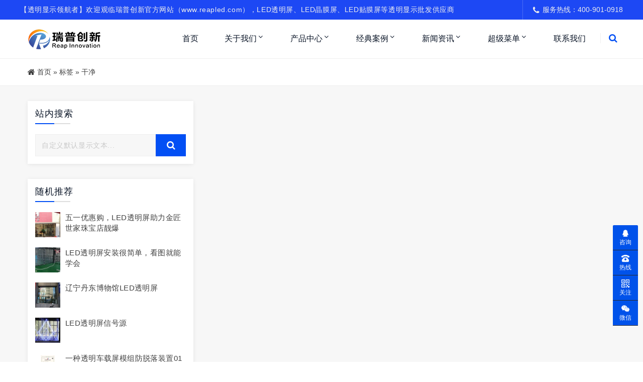

--- FILE ---
content_type: text/html; charset=UTF-8
request_url: https://www.reapled.com/tag/51
body_size: 8913
content:
<!DOCTYPE html>
<html lang="zh-Hans">
<head>
<meta http-equiv="Content-Type" content="text/html; charset=UTF-8"/>
<meta name="viewport" content="width=device-width, initial-scale=1, shrink-to-fit=no, viewport-fit=cover">
<!--[if IE]><meta http-equiv='X-UA-Compatible' content='IE=edge,chrome=1'><![endif]-->
<title>干净-LED透明屏-LED晶膜屏-LED贴膜屏-光电玻璃LED显示屏渠道批发生产厂家</title>
<meta name="keywords" content="干净">
<meta name='robots' content='max-image-preview:large' />
<link rel='stylesheet' id='dahuzi-blocks-style-css-css' href='https://www.reapled.com/wp-content/themes/Factory/admin/dahuzi-blocks/dist/blocks.style.build.css?ver=1752888220' type='text/css' media='all' />
<link rel='stylesheet' id='wp-block-library-css' href='https://www.reapled.com/wp-includes/css/dist/block-library/style.min.css?ver=6.4.7' type='text/css' media='all' />
<style id='classic-theme-styles-inline-css' type='text/css'>
/*! This file is auto-generated */
.wp-block-button__link{color:#fff;background-color:#32373c;border-radius:9999px;box-shadow:none;text-decoration:none;padding:calc(.667em + 2px) calc(1.333em + 2px);font-size:1.125em}.wp-block-file__button{background:#32373c;color:#fff;text-decoration:none}
</style>
<style id='global-styles-inline-css' type='text/css'>
body{--wp--preset--color--black: #000000;--wp--preset--color--cyan-bluish-gray: #abb8c3;--wp--preset--color--white: #ffffff;--wp--preset--color--pale-pink: #f78da7;--wp--preset--color--vivid-red: #cf2e2e;--wp--preset--color--luminous-vivid-orange: #ff6900;--wp--preset--color--luminous-vivid-amber: #fcb900;--wp--preset--color--light-green-cyan: #7bdcb5;--wp--preset--color--vivid-green-cyan: #00d084;--wp--preset--color--pale-cyan-blue: #8ed1fc;--wp--preset--color--vivid-cyan-blue: #0693e3;--wp--preset--color--vivid-purple: #9b51e0;--wp--preset--gradient--vivid-cyan-blue-to-vivid-purple: linear-gradient(135deg,rgba(6,147,227,1) 0%,rgb(155,81,224) 100%);--wp--preset--gradient--light-green-cyan-to-vivid-green-cyan: linear-gradient(135deg,rgb(122,220,180) 0%,rgb(0,208,130) 100%);--wp--preset--gradient--luminous-vivid-amber-to-luminous-vivid-orange: linear-gradient(135deg,rgba(252,185,0,1) 0%,rgba(255,105,0,1) 100%);--wp--preset--gradient--luminous-vivid-orange-to-vivid-red: linear-gradient(135deg,rgba(255,105,0,1) 0%,rgb(207,46,46) 100%);--wp--preset--gradient--very-light-gray-to-cyan-bluish-gray: linear-gradient(135deg,rgb(238,238,238) 0%,rgb(169,184,195) 100%);--wp--preset--gradient--cool-to-warm-spectrum: linear-gradient(135deg,rgb(74,234,220) 0%,rgb(151,120,209) 20%,rgb(207,42,186) 40%,rgb(238,44,130) 60%,rgb(251,105,98) 80%,rgb(254,248,76) 100%);--wp--preset--gradient--blush-light-purple: linear-gradient(135deg,rgb(255,206,236) 0%,rgb(152,150,240) 100%);--wp--preset--gradient--blush-bordeaux: linear-gradient(135deg,rgb(254,205,165) 0%,rgb(254,45,45) 50%,rgb(107,0,62) 100%);--wp--preset--gradient--luminous-dusk: linear-gradient(135deg,rgb(255,203,112) 0%,rgb(199,81,192) 50%,rgb(65,88,208) 100%);--wp--preset--gradient--pale-ocean: linear-gradient(135deg,rgb(255,245,203) 0%,rgb(182,227,212) 50%,rgb(51,167,181) 100%);--wp--preset--gradient--electric-grass: linear-gradient(135deg,rgb(202,248,128) 0%,rgb(113,206,126) 100%);--wp--preset--gradient--midnight: linear-gradient(135deg,rgb(2,3,129) 0%,rgb(40,116,252) 100%);--wp--preset--font-size--small: 13px;--wp--preset--font-size--medium: 20px;--wp--preset--font-size--large: 36px;--wp--preset--font-size--x-large: 42px;--wp--preset--spacing--20: 0.44rem;--wp--preset--spacing--30: 0.67rem;--wp--preset--spacing--40: 1rem;--wp--preset--spacing--50: 1.5rem;--wp--preset--spacing--60: 2.25rem;--wp--preset--spacing--70: 3.38rem;--wp--preset--spacing--80: 5.06rem;--wp--preset--shadow--natural: 6px 6px 9px rgba(0, 0, 0, 0.2);--wp--preset--shadow--deep: 12px 12px 50px rgba(0, 0, 0, 0.4);--wp--preset--shadow--sharp: 6px 6px 0px rgba(0, 0, 0, 0.2);--wp--preset--shadow--outlined: 6px 6px 0px -3px rgba(255, 255, 255, 1), 6px 6px rgba(0, 0, 0, 1);--wp--preset--shadow--crisp: 6px 6px 0px rgba(0, 0, 0, 1);}:where(.is-layout-flex){gap: 0.5em;}:where(.is-layout-grid){gap: 0.5em;}body .is-layout-flow > .alignleft{float: left;margin-inline-start: 0;margin-inline-end: 2em;}body .is-layout-flow > .alignright{float: right;margin-inline-start: 2em;margin-inline-end: 0;}body .is-layout-flow > .aligncenter{margin-left: auto !important;margin-right: auto !important;}body .is-layout-constrained > .alignleft{float: left;margin-inline-start: 0;margin-inline-end: 2em;}body .is-layout-constrained > .alignright{float: right;margin-inline-start: 2em;margin-inline-end: 0;}body .is-layout-constrained > .aligncenter{margin-left: auto !important;margin-right: auto !important;}body .is-layout-constrained > :where(:not(.alignleft):not(.alignright):not(.alignfull)){max-width: var(--wp--style--global--content-size);margin-left: auto !important;margin-right: auto !important;}body .is-layout-constrained > .alignwide{max-width: var(--wp--style--global--wide-size);}body .is-layout-flex{display: flex;}body .is-layout-flex{flex-wrap: wrap;align-items: center;}body .is-layout-flex > *{margin: 0;}body .is-layout-grid{display: grid;}body .is-layout-grid > *{margin: 0;}:where(.wp-block-columns.is-layout-flex){gap: 2em;}:where(.wp-block-columns.is-layout-grid){gap: 2em;}:where(.wp-block-post-template.is-layout-flex){gap: 1.25em;}:where(.wp-block-post-template.is-layout-grid){gap: 1.25em;}.has-black-color{color: var(--wp--preset--color--black) !important;}.has-cyan-bluish-gray-color{color: var(--wp--preset--color--cyan-bluish-gray) !important;}.has-white-color{color: var(--wp--preset--color--white) !important;}.has-pale-pink-color{color: var(--wp--preset--color--pale-pink) !important;}.has-vivid-red-color{color: var(--wp--preset--color--vivid-red) !important;}.has-luminous-vivid-orange-color{color: var(--wp--preset--color--luminous-vivid-orange) !important;}.has-luminous-vivid-amber-color{color: var(--wp--preset--color--luminous-vivid-amber) !important;}.has-light-green-cyan-color{color: var(--wp--preset--color--light-green-cyan) !important;}.has-vivid-green-cyan-color{color: var(--wp--preset--color--vivid-green-cyan) !important;}.has-pale-cyan-blue-color{color: var(--wp--preset--color--pale-cyan-blue) !important;}.has-vivid-cyan-blue-color{color: var(--wp--preset--color--vivid-cyan-blue) !important;}.has-vivid-purple-color{color: var(--wp--preset--color--vivid-purple) !important;}.has-black-background-color{background-color: var(--wp--preset--color--black) !important;}.has-cyan-bluish-gray-background-color{background-color: var(--wp--preset--color--cyan-bluish-gray) !important;}.has-white-background-color{background-color: var(--wp--preset--color--white) !important;}.has-pale-pink-background-color{background-color: var(--wp--preset--color--pale-pink) !important;}.has-vivid-red-background-color{background-color: var(--wp--preset--color--vivid-red) !important;}.has-luminous-vivid-orange-background-color{background-color: var(--wp--preset--color--luminous-vivid-orange) !important;}.has-luminous-vivid-amber-background-color{background-color: var(--wp--preset--color--luminous-vivid-amber) !important;}.has-light-green-cyan-background-color{background-color: var(--wp--preset--color--light-green-cyan) !important;}.has-vivid-green-cyan-background-color{background-color: var(--wp--preset--color--vivid-green-cyan) !important;}.has-pale-cyan-blue-background-color{background-color: var(--wp--preset--color--pale-cyan-blue) !important;}.has-vivid-cyan-blue-background-color{background-color: var(--wp--preset--color--vivid-cyan-blue) !important;}.has-vivid-purple-background-color{background-color: var(--wp--preset--color--vivid-purple) !important;}.has-black-border-color{border-color: var(--wp--preset--color--black) !important;}.has-cyan-bluish-gray-border-color{border-color: var(--wp--preset--color--cyan-bluish-gray) !important;}.has-white-border-color{border-color: var(--wp--preset--color--white) !important;}.has-pale-pink-border-color{border-color: var(--wp--preset--color--pale-pink) !important;}.has-vivid-red-border-color{border-color: var(--wp--preset--color--vivid-red) !important;}.has-luminous-vivid-orange-border-color{border-color: var(--wp--preset--color--luminous-vivid-orange) !important;}.has-luminous-vivid-amber-border-color{border-color: var(--wp--preset--color--luminous-vivid-amber) !important;}.has-light-green-cyan-border-color{border-color: var(--wp--preset--color--light-green-cyan) !important;}.has-vivid-green-cyan-border-color{border-color: var(--wp--preset--color--vivid-green-cyan) !important;}.has-pale-cyan-blue-border-color{border-color: var(--wp--preset--color--pale-cyan-blue) !important;}.has-vivid-cyan-blue-border-color{border-color: var(--wp--preset--color--vivid-cyan-blue) !important;}.has-vivid-purple-border-color{border-color: var(--wp--preset--color--vivid-purple) !important;}.has-vivid-cyan-blue-to-vivid-purple-gradient-background{background: var(--wp--preset--gradient--vivid-cyan-blue-to-vivid-purple) !important;}.has-light-green-cyan-to-vivid-green-cyan-gradient-background{background: var(--wp--preset--gradient--light-green-cyan-to-vivid-green-cyan) !important;}.has-luminous-vivid-amber-to-luminous-vivid-orange-gradient-background{background: var(--wp--preset--gradient--luminous-vivid-amber-to-luminous-vivid-orange) !important;}.has-luminous-vivid-orange-to-vivid-red-gradient-background{background: var(--wp--preset--gradient--luminous-vivid-orange-to-vivid-red) !important;}.has-very-light-gray-to-cyan-bluish-gray-gradient-background{background: var(--wp--preset--gradient--very-light-gray-to-cyan-bluish-gray) !important;}.has-cool-to-warm-spectrum-gradient-background{background: var(--wp--preset--gradient--cool-to-warm-spectrum) !important;}.has-blush-light-purple-gradient-background{background: var(--wp--preset--gradient--blush-light-purple) !important;}.has-blush-bordeaux-gradient-background{background: var(--wp--preset--gradient--blush-bordeaux) !important;}.has-luminous-dusk-gradient-background{background: var(--wp--preset--gradient--luminous-dusk) !important;}.has-pale-ocean-gradient-background{background: var(--wp--preset--gradient--pale-ocean) !important;}.has-electric-grass-gradient-background{background: var(--wp--preset--gradient--electric-grass) !important;}.has-midnight-gradient-background{background: var(--wp--preset--gradient--midnight) !important;}.has-small-font-size{font-size: var(--wp--preset--font-size--small) !important;}.has-medium-font-size{font-size: var(--wp--preset--font-size--medium) !important;}.has-large-font-size{font-size: var(--wp--preset--font-size--large) !important;}.has-x-large-font-size{font-size: var(--wp--preset--font-size--x-large) !important;}
.wp-block-navigation a:where(:not(.wp-element-button)){color: inherit;}
:where(.wp-block-post-template.is-layout-flex){gap: 1.25em;}:where(.wp-block-post-template.is-layout-grid){gap: 1.25em;}
:where(.wp-block-columns.is-layout-flex){gap: 2em;}:where(.wp-block-columns.is-layout-grid){gap: 2em;}
.wp-block-pullquote{font-size: 1.5em;line-height: 1.6;}
</style>
<link rel='stylesheet' id='plugins-css' href='https://www.reapled.com/wp-content/themes/Factory/static/css/plugins.min.css?ver=3.2.1' type='text/css' media='all' />
<link rel='stylesheet' id='style-css' href='https://www.reapled.com/wp-content/themes/Factory/static/css/style.css?ver=3.2.1' type='text/css' media='all' />
<link rel='stylesheet' id='responsive-css' href='https://www.reapled.com/wp-content/themes/Factory/static/css/responsive.css?ver=3.2.1' type='text/css' media='all' />
<link rel='stylesheet' id='font-awesome-css' href='https://www.reapled.com/wp-content/themes/Factory/static/font-awesome/css/font-awesome.min.css?ver=4.7.1' type='text/css' media='all' />
<link rel='stylesheet' id='fancybox-css' href='https://www.reapled.com/wp-content/themes/Factory/static/fancybox3/jquery.fancybox.min.css?ver=6.4.7' type='text/css' media='all' />
<script type="text/javascript" src="https://www.reapled.com/wp-content/themes/Factory/static/js/jquery.min.js" id="jquery-js"></script>
<script type="text/javascript" src="https://www.reapled.com/wp-content/themes/Factory/static/js/jquery-migrate.min.js" id="jquery-migrate-js"></script>
<style>a:hover{color: #386df4;}
.header.header-style-2 .top-bar{background-color: #1d48f4;}
.top-bar .contact-info li,.top-bar .social-icons ul li{color: #eee;}
#projects_carousel.owl-carousel .owl-nav .owl-next,#projects_carousel.owl-carousel .owl-nav .owl-prev,.about-features .thumb .about-video,.blog-details .details-content .btn-box a,.blog-post .read-btn:hover,.border-style-2:after,.border-style-3:after,.btn-black,.btn-bordered,.btn-theme,.btn-theme-1,.btn-transparent,.btn-white,.contact-divider .contact-btn-item .contact-btn.style-1,.dropdown-buttons .menu-search-box .search-box button,.dropdown-item.active,.dropdown-item:active,.dropdown-item:hover,.header .menu-style.menu-hover-2 .navbar-nav li.active a.nav-link,.header .menu-style.menu-hover-2 .navbar-nav li:focus a.nav-link,.header .menu-style.menu-hover-2 .navbar-nav li:hover a.nav-link,.page-link-item ul li .active,.post-sticky,.slide-bar .slide-bar__item:hover,.slide-bar .slide-bar__item__tips,.social-icon.bordered-theme li:hover,.testimonials-post .testimonials-item .content small strong,.theme-sidebar .title-box h3:before,.theme-sidebar .widget_search button,.home-modular-19 a.btn-primary,.home-modular-17 .transparent-btn:hover,.home-modular-17 a.btn-primary,.modular15_wrapper .btn-outline-style:hover,.modular15_wrapper span.video-play-icon{background-color:#024ff4;}
.header .dropdown-menu{border-top: 2px solid #024ff4;}
.dropdown-buttons .menu-search-box ul{border: 2px solid #024ff4;}
.social-icon.bordered-theme li:hover,.product-details-title h2,.page-link-item ul li .active,.modular15_wrapper .btn-outline-style,.modular15_wrapper .btn-outline-style:hover{border-color:#024ff4;}
.slide-bar .slide-bar__item__tips:after{border-left: 6px solid #024ff4;}
.header.header-style-2 .menu-hover-2 .dropdown-buttons .btn-group .btn,.header .menu-hover-2 .dropdown-buttons .btn-group .btn,.section-title h2 span,.about-features .content h2 span,.about-features .content .company-funfact h2,.testimonials-post .testimonials-item .content i,.contact-text h2 span,.category .tab-category-menu li.current-cat a,.header .menu-style.bg-transparent .navbar-nav li.active a.nav-link, .header .menu-style.bg-transparent .navbar-nav li:focus a.nav-link, .header .menu-style.bg-transparent .navbar-nav li:hover a.nav-link,.modular15_wrapper .btn-outline-style{color: #024ff4;}
.header .fixed-header,.slide-text .sub-title h4,.welcome-feature .content,#projects_carousel.owl-carousel .owl-nav .owl-next:hover, #projects_carousel.owl-carousel .owl-nav .owl-prev:hover,#testimonials_carousel.owl-carousel .owl-nav .owl-next, #testimonials_carousel.owl-carousel .owl-nav .owl-prev,.blog-post .read-btn,.contact-text,.slide-bar,.theme-sidebar .widget_search button:hover,.page-link-item ul li a{background-color: #0052ea;}
.page-link-item ul li a,.contact-section .contact-bg{border-color:#0052ea;}
.client-section #client_carousel.owl-carousel .owl-nav .owl-prev,.client-section #client_carousel.owl-carousel .owl-nav .owl-next{color: #0052ea;}
footer.bg-theme-color-2,
.footer-copy-right.bg-theme-color-2{background-color:#040314 !important}
.footer-widget-one p,
.footer-list li a,
footer .blog-small-item .tex h5 a,
.footer-copy-right a,
.footer-menu li,
.footer-copy-right p,
.social-icon.bordered-theme li a,
.footer-title h4,
.footer-item h6{color:#989898 !important}
</style>

<link rel="icon" href="https://www.reapled.com/wp-content/uploads/2022/09/cropped-2022090508451568-32x32.png" sizes="32x32" />
<link rel="icon" href="https://www.reapled.com/wp-content/uploads/2022/09/cropped-2022090508451568-192x192.png" sizes="192x192" />
<link rel="apple-touch-icon" href="https://www.reapled.com/wp-content/uploads/2022/09/cropped-2022090508451568-180x180.png" />
<meta name="msapplication-TileImage" content="https://www.reapled.com/wp-content/uploads/2022/09/cropped-2022090508451568-270x270.png" />
</head>

<body class="archive tag tag-51">

    
    <div class="page-wrapper">
                <header class="mobile-header header header-style-2 clearfix" >

                        <div class="top-bar">
                <div class="container">
                    <div class="row">
                        <div class="col-lg-9">
                            <div class="contact-info">
                                <ul>
                                    <li>
                                        【透明显示领航者】欢迎观临瑞普创新官方网站（www.reapled.com），LED透明屏、LED晶膜屏、LED贴膜屏等透明显示批发供应商                                    </li>
                                </ul>
                            </div>
                        </div>
                                                <div class="col-lg-3">
                            <div class="social-icons">
                                <ul>
                                    <li><i class="fa fa-phone"></i>服务热线：400-901-0918</li>
                                </ul>
                            </div>
                        </div>
                                            </div>
                </div>
            </div>
            
            <div class="menu-style menu-hover-2 bg-transparent clearfix">

                <div class="main-navigation main-mega-menu animated header-sticky">
                    <nav class="navbar navbar-expand-lg navbar-light">
                        <div class="container">

                            <a class="navbar-brand" href="https://www.reapled.com">
                                                                    <img id="logo_img" src="https://www.reapled.com/wp-content/uploads/2022/09/2022090508540625.png" alt="瑞普创新移动端网站logo">
                                                            </a> 
                            <button class="navbar-toggler" type="button" data-toggle="collapse" data-target="#navbar-collapse-1" aria-controls="navbar-collapse-1" aria-expanded="false">
                                <span class="navbar-toggler-icon"></span>
                            </button>

                            <div class="collapse navbar-collapse" id="navbar-collapse-1">

                                <ul class="pc-menu navbar-nav ml-xl-auto">
                                    <li  id="menu-item-132" class="menu-item menu-item-type-custom menu-item-object-custom menu-item-home menu-item-132 nav-item nav-item dropdown"><a href="https://www.reapled.com/" class="nav-link">首页</a></li>
<li  id="menu-item-1869" class="menu-item menu-item-type-post_type menu-item-object-page menu-item-has-children dropdown menu-item-1869 nav-item nav-item dropdown"><a href="https://www.reapled.com/about.html" aria-haspopup="true" aria-expanded="false" class="dropdown-toggle nav-link" id="menu-item-dropdown-1869">关于我们</a><i class="fa fa-sort-down mobile_dropdown_icon"></i>
<ul class="dropdown-menu" aria-labelledby="menu-item-dropdown-1869">
	<li  id="menu-item-2131" class="menu-item menu-item-type-taxonomy menu-item-object-category menu-item-2131 nav-item nav-item dropdown"><a href="https://www.reapled.com/about-us/%e5%85%ac%e5%8f%b8%e8%8d%a3%e8%aa%89" class="dropdown-item">公司荣誉</a></li>
	<li  id="menu-item-2132" class="menu-item menu-item-type-taxonomy menu-item-object-category menu-item-2132 nav-item nav-item dropdown"><a href="https://www.reapled.com/about-us/%e4%ba%a7%e5%93%81%e8%ae%a4%e8%af%81" class="dropdown-item">产品认证</a></li>
	<li  id="menu-item-2133" class="menu-item menu-item-type-taxonomy menu-item-object-category menu-item-2133 nav-item nav-item dropdown"><a href="https://www.reapled.com/about-us/catalogue-c" class="dropdown-item">产品专利</a></li>
</ul>
</li>
<li  id="menu-item-1380" class="menu-item menu-item-type-custom menu-item-object-custom menu-item-has-children dropdown menu-item-1380 nav-item nav-item dropdown"><a href="https://www.reapled.com/product" aria-haspopup="true" aria-expanded="false" class="dropdown-toggle nav-link" id="menu-item-dropdown-1380">产品中心</a><i class="fa fa-sort-down mobile_dropdown_icon"></i>
<ul class="dropdown-menu" aria-labelledby="menu-item-dropdown-1380">
	<li  id="menu-item-127" class="menu-item menu-item-type-taxonomy menu-item-object-category menu-item-127 nav-item nav-item dropdown"><a href="https://www.reapled.com/product/led-transparent-screen" class="dropdown-item">LED透明屏</a></li>
	<li  id="menu-item-548" class="menu-item menu-item-type-taxonomy menu-item-object-category menu-item-548 nav-item nav-item dropdown"><a href="https://www.reapled.com/product/led-crystal-film-screen" class="dropdown-item">LED晶膜屏</a></li>
	<li  id="menu-item-1200" class="menu-item menu-item-type-taxonomy menu-item-object-category menu-item-1200 nav-item nav-item dropdown"><a href="https://www.reapled.com/about-us/catalogue-c" class="dropdown-item">LED贴膜屏</a></li>
	<li  id="menu-item-129" class="menu-item menu-item-type-taxonomy menu-item-object-category menu-item-129 nav-item nav-item dropdown"><a href="https://www.reapled.com/product/led-film-screen" class="dropdown-item">LED格栅屏</a></li>
	<li  id="menu-item-130" class="menu-item menu-item-type-taxonomy menu-item-object-category menu-item-130 nav-item nav-item dropdown"><a href="https://www.reapled.com/product/led-grille-screen" class="dropdown-item">光电玻璃</a></li>
</ul>
</li>
<li  id="menu-item-1871" class="menu-item menu-item-type-taxonomy menu-item-object-category menu-item-has-children dropdown menu-item-1871 nav-item nav-item dropdown"><a href="https://www.reapled.com/classic-case" aria-haspopup="true" aria-expanded="false" class="dropdown-toggle nav-link" id="menu-item-dropdown-1871">经典案例</a><i class="fa fa-sort-down mobile_dropdown_icon"></i>
<ul class="dropdown-menu" aria-labelledby="menu-item-dropdown-1871">
	<li  id="menu-item-1893" class="menu-item menu-item-type-taxonomy menu-item-object-category menu-item-1893 nav-item nav-item dropdown"><a href="https://www.reapled.com/classic-case/glass-window-case" class="dropdown-item">玻璃橱窗案例</a></li>
	<li  id="menu-item-1890" class="menu-item menu-item-type-taxonomy menu-item-object-category menu-item-1890 nav-item nav-item dropdown"><a href="https://www.reapled.com/classic-case/glass-curtain-wall-case" class="dropdown-item">玻璃幕墙案例</a></li>
	<li  id="menu-item-1891" class="menu-item menu-item-type-taxonomy menu-item-object-category menu-item-1891 nav-item nav-item dropdown"><a href="https://www.reapled.com/classic-case/glass-plank-road" class="dropdown-item">玻璃栈道案例</a></li>
	<li  id="menu-item-1892" class="menu-item menu-item-type-taxonomy menu-item-object-category menu-item-1892 nav-item nav-item dropdown"><a href="https://www.reapled.com/classic-case/%e5%95%86%e5%9c%ba%e4%b8%ad%e5%ba%ad%e6%a1%88%e4%be%8b" class="dropdown-item">商场中庭案例</a></li>
	<li  id="menu-item-1894" class="menu-item menu-item-type-taxonomy menu-item-object-category menu-item-1894 nav-item nav-item dropdown"><a href="https://www.reapled.com/classic-case/bar-case" class="dropdown-item">酒吧案例</a></li>
</ul>
</li>
<li  id="menu-item-1870" class="menu-item menu-item-type-taxonomy menu-item-object-category menu-item-has-children dropdown menu-item-1870 nav-item nav-item dropdown"><a href="https://www.reapled.com/news" aria-haspopup="true" aria-expanded="false" class="dropdown-toggle nav-link" id="menu-item-dropdown-1870">新闻资讯</a><i class="fa fa-sort-down mobile_dropdown_icon"></i>
<ul class="dropdown-menu" aria-labelledby="menu-item-dropdown-1870">
	<li  id="menu-item-1882" class="menu-item menu-item-type-taxonomy menu-item-object-category menu-item-1882 nav-item nav-item dropdown"><a href="https://www.reapled.com/news/company-news" class="dropdown-item">公司新闻</a></li>
	<li  id="menu-item-1874" class="menu-item menu-item-type-taxonomy menu-item-object-category menu-item-1874 nav-item nav-item dropdown"><a href="https://www.reapled.com/news/industry-information" class="dropdown-item">行业资讯</a></li>
	<li  id="menu-item-1875" class="menu-item menu-item-type-taxonomy menu-item-object-category menu-item-1875 nav-item nav-item dropdown"><a href="https://www.reapled.com/news/technical-knowledge" class="dropdown-item">技术知识</a></li>
</ul>
</li>
<li  id="menu-item-1362" class="menu-item menu-item-type-custom menu-item-object-custom menu-item-has-children dropdown menu-item-1362 nav-item nav-item dropdown"><a href="#" aria-haspopup="true" aria-expanded="false" class="dropdown-toggle nav-link" id="menu-item-dropdown-1362">超级菜单</a><i class="fa fa-sort-down mobile_dropdown_icon"></i>
<ul class="dropdown-menu" aria-labelledby="menu-item-dropdown-1362">
	<li  id="menu-item-605" class="menu-item menu-item-type-post_type menu-item-object-page menu-item-605 nav-item nav-item dropdown"><a href="https://www.reapled.com/about.html" class="dropdown-item">普通页面</a></li>
</ul>
</li>
<li  id="menu-item-1878" class="menu-item menu-item-type-post_type menu-item-object-page menu-item-1878 nav-item nav-item dropdown"><a href="https://www.reapled.com/contact.html" class="nav-link">联系我们</a></li>
                                </ul>

                                                                <div class="dropdown-buttons">
                                    <div class="btn-group menu-search-box">
                                        <button type="button" class="btn dropdown-toggle" id="header-drop-3" data-toggle="dropdown" aria-haspopup="true" aria-expanded="false"><i class="fa fa-search"></i></button>
                                        <ul class="dropdown-menu dropdown-menu-right dropdown-animation" aria-labelledby="header-drop-3" >
                                            <li>
                                                <form role="search" class="search-box" action="https://www.reapled.com/">
                                                    <div class="form-group">
                                                        <input type="text" class="form-control" name="s" placeholder="LED晶膜屏">
                                                        <button type="submit" class="fa fa-search form-control-feedback"></button>
                                                    </div>
                                                </form>
                                            </li>
                                        </ul>
                                    </div>
                                </div>
                                
                            </div>
                        </div>
                    </nav>
                </div>
            </div>

        </header>

<section class="breadcrumbs">
	<div class="container">
      <i class="fa fa-home"></i> <a href="https://www.reapled.com">首页</a> <span>&raquo;</span> 标签 <span>&raquo;</span> 干净	</div>
</section>

<section class="blog-section sidebar">
  <div class="container">
    <div class="row">

    <div class="col-md-4 col-lg-3 none-sidebar">
  <div class="theme-sidebar">

    <div class="widget widget_search"><div class="title-box"><h3>站内搜索</h3></div><form class="search-box" role="search" method="get" action="https://www.reapled.com/"><div class="form-group"><input type="text" placeholder="自定义默认显示文本..." name="s" class="form-control" /><button type="submit" class="fa fa-search form-control-feedback"></button></div></form></div><div class="widget widget_xintheme_postlist_img"><div class="title-box"><h3>随机推荐</h3></div>
	<div class="blog-small-item">
		<a href="https://www.reapled.com/classic-case/2559.html">
			<img loading="lazy" src="https://www.reapled.com/wp-content/themes/Factory/timthumb.php&#63;src=https://www.reapled.com/wp-content/uploads/2023/08/2023081606030310.jpg&#38;w=120&#38;h=120&#38;zc=1&#38;q=100" alt="LED透明屏助力金匠世家珠宝店靓爆全场" />
		</a>
		<div class="tex">
		<h5><a href="https://www.reapled.com/classic-case/2559.html">五一优惠购，LED透明屏助力金匠世家珠宝店靓爆</a></h5>
		</div>
	</div>

	
	<div class="blog-small-item">
		<a href="https://www.reapled.com/news/2331.html">
			<img loading="lazy" src="https://www.reapled.com/wp-content/themes/Factory/timthumb.php&#63;src=https://www.reapled.com/wp-content/uploads/2023/08/202308110735582.png&#38;w=120&#38;h=120&#38;zc=1&#38;q=100" alt="" />
		</a>
		<div class="tex">
		<h5><a href="https://www.reapled.com/news/2331.html">LED透明屏安装很简单，看图就能学会</a></h5>
		</div>
	</div>

	
	<div class="blog-small-item">
		<a href="https://www.reapled.com/classic-case/2565.html">
			<img loading="lazy" src="https://www.reapled.com/wp-content/themes/Factory/timthumb.php&#63;src=https://www.reapled.com/wp-content/uploads/2023/08/2023081606141422.jpg&#38;w=120&#38;h=120&#38;zc=1&#38;q=100" alt="辽宁丹东博物馆LED透明屏" />
		</a>
		<div class="tex">
		<h5><a href="https://www.reapled.com/classic-case/2565.html">辽宁丹东博物馆LED透明屏</a></h5>
		</div>
	</div>

	
	<div class="blog-small-item">
		<a href="https://www.reapled.com/news/2322.html">
			<img loading="lazy" src="https://www.reapled.com/wp-content/themes/Factory/timthumb.php&#63;src=https://www.reapled.com/wp-content/uploads/2023/08/2023081107284655.jpg&#38;w=120&#38;h=120&#38;zc=1&#38;q=100" alt="LED透明屏信号源" />
		</a>
		<div class="tex">
		<h5><a href="https://www.reapled.com/news/2322.html">LED透明屏信号源</a></h5>
		</div>
	</div>

	
	<div class="blog-small-item">
		<a href="https://www.reapled.com/about-us/catalogue-c/1173.html">
			<img loading="lazy" src="https://www.reapled.com/wp-content/themes/Factory/timthumb.php&#63;src=https://www.reapled.com/wp-content/uploads/2023/08/202308100712222.png&#38;w=120&#38;h=120&#38;zc=1&#38;q=100" alt="一种透明车载屏模组防脱落装置01" />
		</a>
		<div class="tex">
		<h5><a href="https://www.reapled.com/about-us/catalogue-c/1173.html">一种透明车载屏模组防脱落装置01</a></h5>
		</div>
	</div>

	</div><div class="widget widget_tag_cloud"><div class="title-box"><h3>热门标签</h3></div><div class="tags-item"><a href="https://www.reapled.com/tag/86" class="tag-item" title="#LED透明屏# 共有61篇文章">LED透明屏 <!--sup>（61）</sup--></a><a href="https://www.reapled.com/tag/82" class="tag-item" title="#LED晶膜屏# 共有31篇文章">LED晶膜屏 <!--sup>（31）</sup--></a><a href="https://www.reapled.com/tag/99" class="tag-item" title="#产品专利# 共有17篇文章">产品专利 <!--sup>（17）</sup--></a><a href="https://www.reapled.com/tag/101" class="tag-item" title="#实用新型# 共有13篇文章">实用新型 <!--sup>（13）</sup--></a><a href="https://www.reapled.com/tag/98" class="tag-item" title="#透明屏专利# 共有11篇文章">透明屏专利 <!--sup>（11）</sup--></a><a href="https://www.reapled.com/tag/126" class="tag-item" title="#玻璃橱窗# 共有11篇文章">玻璃橱窗 <!--sup>（11）</sup--></a><a href="https://www.reapled.com/tag/113" class="tag-item" title="#认证# 共有7篇文章">认证 <!--sup>（7）</sup--></a><a href="https://www.reapled.com/tag/89" class="tag-item" title="#户内LED透明屏# 共有7篇文章">户内LED透明屏 <!--sup>（7）</sup--></a><a href="https://www.reapled.com/tag/125" class="tag-item" title="#珠宝店# 共有7篇文章">珠宝店 <!--sup>（7）</sup--></a><a href="https://www.reapled.com/tag/88" class="tag-item" title="#LED格栅屏# 共有5篇文章">LED格栅屏 <!--sup>（5）</sup--></a><a href="https://www.reapled.com/tag/91" class="tag-item" title="#防水# 共有5篇文章">防水 <!--sup>（5）</sup--></a><a href="https://www.reapled.com/tag/90" class="tag-item" title="#户外# 共有4篇文章">户外 <!--sup>（4）</sup--></a><a href="https://www.reapled.com/tag/94" class="tag-item" title="#侧发光# 共有4篇文章">侧发光 <!--sup>（4）</sup--></a><a href="https://www.reapled.com/tag/92" class="tag-item" title="#透明屏# 共有4篇文章">透明屏 <!--sup>（4）</sup--></a><a href="https://www.reapled.com/tag/136" class="tag-item" title="#玻璃幕墙# 共有3篇文章">玻璃幕墙 <!--sup>（3）</sup--></a></div></div>
  </div>
</div>    <div class="col-md-8 col-lg-9">
      <div class="row">

        
      </div>
    </div>
    
    </div>
  </div>
</section>

<section class="paging-section text-center pt-0 pb-70">
  <div class="container">
    <div class="row">
      <div class="col-md-12">
        <div class="page-link-item">
          <ul>
                       </ul>
        </div>
      </div>
    </div>
  </div>
</section>

                <footer class="bg-faded pt-70 pb-70 bg-theme-color-2">
          <div class="container">
            <div class="section-content">
              <div class="row">
                <div class="col-md-3 col-sm-12"><div class="footer-item footer-widget-one">
			<img loading="lazy" class="footer-logo mb-25" src="https://www.reapled.com/wp-content/uploads/2022/09/2022090509554721.png" alt="">
		<p>专业透明显示方案供应商，LED透明屏、LED晶膜屏、光电玻璃、LED贴膜屏、LED格栅屏等透明显示设备生产厂家。质量可靠，价格美丽，渠道专供！</p>

		<h6><span>联系</span>我们</h6>
	<div class="border-style-3"></div>
	<ul class="social-icon bg-transparent bordered-theme">
				<li>
					<a href="http://wpa.qq.com/msgrd?v=3&uin=2306393182&site=qq&menu=yes" title="QQ" target="_blank" rel="nofollow"><i class="fa fa-qq"></i></a>
				</li>
						<li>
	    <a data-fancybox href="#social_weixin"><i class="fa fa-weixin"></i></a>
		</li>
		<div id="social_weixin" style="display:none;">
			<img loading="lazy" src="https://www.reapled.com/wp-content/uploads/2022/09/2022090508283717.jpg">
			<p style="text-align:center;font-size:16px;color:#333">微信扫一扫</p>
		</div>
						<li>
	    <a href="https://weibo.com/kslss" target="_blank" rel="nofollow"><i class="fa fa-weibo"></i></a>
		</li>
						<li>
	    <a href="mailto:2306393182@qq.com "><i class="fa fa-envelope"></i></a>
		</li>
		
											</ul>
	
</div></div>
  	<div class="col-md-3 col-sm-12"><div class="footer-item">
	<div class="footer-title">
		<h4><span>最新</span>文章</h4>
	    <div class="border-style-3"></div>
	</div>
	<ul class="footer-list">
		
						<li>
				<a href="https://www.reapled.com/news/2992.html">晶膜屏贴装注意事项</a>
			</li>
			
			
						<li>
				<a href="https://www.reapled.com/news/2980.html">关于“2025 年中秋国庆节放假安排”的通知</a>
			</li>
			
			
						<li>
				<a href="https://www.reapled.com/classic-case/2970.html">P6 晶膜屏：点亮香港尖沙咀橱窗的璀璨之光</a>
			</li>
			
			
						<li>
				<a href="https://www.reapled.com/classic-case/2962.html">P5 晶膜屏：龙华商场裸眼 3D 体验的技术革新与商业价值</a>
			</li>
			
			
						<li>
				<a href="https://www.reapled.com/classic-case/2958.html">P6 晶膜屏在合肥展厅的应用优势解析</a>
			</li>
			
				</ul>
	</div></div>

  	<div class="col-md-3 col-sm-12"><div class="footer-item">
	<div class="footer-title">
		<h4><span>产品</span>演示</h4>
	    <div class="border-style-3"></div>
	</div>
	<ul class="footer-list">
		
						<div class="blog-small-item">
			  <img loading="lazy" src="https://www.reapled.com/wp-content/themes/Factory/timthumb.php&#63;src=https://www.reapled.com/wp-content/uploads/2020/04/2023080802573027.png&#38;w=68&#38;h=68&#38;zc=1&#38;q=100" alt="LED晶膜屏" />
			  <div class="tex">
			    <h5><a href="https://www.reapled.com/product/led-crystal-film-screen/2018.html">P4LED晶膜屏</a></h5>
			  </div>
			</div>
			
			
						<div class="blog-small-item">
			  <img loading="lazy" src="https://www.reapled.com/wp-content/themes/Factory/timthumb.php&#63;src=https://www.reapled.com/wp-content/uploads/2020/04/2023080802573027.png&#38;w=68&#38;h=68&#38;zc=1&#38;q=100" alt="LED晶膜屏" />
			  <div class="tex">
			    <h5><a href="https://www.reapled.com/product/led-crystal-film-screen/1969.html">P4-8LED晶膜屏</a></h5>
			  </div>
			</div>
			
			
						<div class="blog-small-item">
			  <img loading="lazy" src="https://www.reapled.com/wp-content/themes/Factory/timthumb.php&#63;src=https://www.reapled.com/wp-content/uploads/2020/04/2023080806171231.png&#38;w=68&#38;h=68&#38;zc=1&#38;q=100" alt="光电玻璃" />
			  <div class="tex">
			    <h5><a href="https://www.reapled.com/product/114.html">P8光电玻璃</a></h5>
			  </div>
			</div>
			
				</ul>
	</div></div>
<div class="col-md-3 col-sm-12"><div class="footer-item widget_widget_footer_2">
	<div class="footer-title">
		<h4><span>联系</span>我们</h4>
	    <div class="border-style-3"></div>
	</div>
	<ul class="footer-list">
	<li id="menu-item-380" class="menu-item menu-item-type-custom menu-item-object-custom menu-item-380"><a>地址：中国，深圳，光明</a></li>
<li id="menu-item-392" class="menu-item menu-item-type-custom menu-item-object-custom menu-item-392"><a>官方微信：reapled123</a></li>
<li id="menu-item-381" class="menu-item menu-item-type-custom menu-item-object-custom menu-item-381"><a>服务热线：400-901-0918</a></li>
<li id="menu-item-382" class="menu-item menu-item-type-custom menu-item-object-custom menu-item-382"><a>邮箱：2306393182@qq.com</a></li>
<li id="menu-item-383" class="menu-item menu-item-type-custom menu-item-object-custom menu-item-383"><a>工作时间：周一至周六，09:00-18:00</a></li>
	</ul>

</div></div>              </div>
            </div>
          </div>
        </footer>
                <section class="footer-copy-right bg-theme-color-2 text-white p-0">
          <div class="container">
            <div class="row">
                            <div class="col-12 text-center">
                <p>
                                © 2026.&nbsp;All Rights Reserved.&nbsp;<a rel="nofollow" target="_blank" href="https://beian.miit.gov.cn/#/Integrated/index"><img loading="lazy" class="gaba" alt="公安备案" src="https://www.reapled.com/wp-content/themes/Factory/static/images/gaba.png">粤ICP备18144580号</a>                </p>
              </div>
            </div>
          </div>
        </section>

    </div>

    <div class="slide-bar">

    
          <a href="https://wpa.qq.com/msgrd?v=3&uin=344299760&site=qq&menu=yes" target="_blank" rel="nofollow" class="slide-bar__item">
        <img loading="lazy" class="slide-bar__item__icon" src="https://www.reapled.com/wp-content/uploads/2020/11/2020103116135961.png" alt="咨询">
        <span class="slide-bar__item__text">咨询</span>        <div class="slide-bar__item__tips">QQ在线咨询</div>      </a>
    
          <a href="tel:400-901-0918" target="_blank" rel="nofollow" class="slide-bar__item">
        <img loading="lazy" class="slide-bar__item__icon" src="https://www.reapled.com/wp-content/uploads/2020/12/2020113016565963.png" alt="热线">
        <span class="slide-bar__item__text">热线</span>        <div class="slide-bar__item__tips">400-901-0918</div>      </a>
    
            <div class="slide-bar__item">
          <img loading="lazy" class="slide-bar__item__icon" src="https://www.reapled.com/wp-content/uploads/2020/12/2020113016592337.png" alt="关注">
          <span class="slide-bar__item__text">关注</span>
          <div class="slide-bar__item__img">
            <img loading="lazy" src="https://www.reapled.com/wp-content/uploads/2022/09/2022090508283717.jpg" alt="关注">
          </div>
        </div>
    
            <div class="slide-bar__item">
          <img loading="lazy" class="slide-bar__item__icon" src="https://www.reapled.com/wp-content/uploads/2020/12/2020113017001363.png" alt="微信">
          <span class="slide-bar__item__text">微信</span>
          <div class="slide-bar__item__img">
            <img loading="lazy" src="https://www.reapled.com/wp-content/uploads/2022/09/20220905082916100.jpg" alt="微信">
          </div>
        </div>
    
      <div class="slide-bar__item scrollup">
        <i class="slide-bar__item__top fa fa-angle-up"></i>
        <div class="slide-bar__item__tips">返回顶部</div>
      </div>

    </div>
<style>
@media screen and (max-width:767px){
	.footer-copy-right{margin-bottom:53px}
  .footer-copy-right.footer-mobile_btn{margin-bottom:0 !important}
  .footer-copy-right.footer-mobile_btn2{margin-bottom:53px !important}
}
</style>
<div id="mobile_btn" style="background-color:#081526">
  <nav>

	
    <div class="flexbox">
      <a href="https://www.reapled.com/" rel="nofollow" >
        <img loading="lazy" src="https://www.reapled.com/wp-content/uploads/2020/12/2020121609394858.png" alt="首页" />
        <span>首页</span>
      </a>
    </div>

  	
    <div class="flexbox">
    	      <a href="http://wpa.qq.com/msgrd?v=3&uin=344299760&site=qq&menu=yes" rel="nofollow" target="_blank">
        <img loading="lazy" src="https://www.reapled.com/wp-content/uploads/2020/11/2020103116135961.png" alt="QQ" />
        <span>QQ</span>
      </a>
    </div>

  	
    <div class="flexbox">
      <a href="tel:13510242380" rel="nofollow" target="_blank">
        <img loading="lazy" src="https://www.reapled.com/wp-content/uploads/2020/12/2020113016565963.png" alt="热线" />
        <span>热线</span>
      </a>
    </div>

  	
    <div class="flexbox">
      <a href="javaScript:;" id="xinthemecfbf6f4c8292010ff4193c507b2d9f80" data-clipboard-text="13510242380">
        <img loading="lazy" src="https://www.reapled.com/wp-content/uploads/2020/12/2020113017001363.png" alt="微信" />
        <span>微信</span>
      </a>
    </div>
    <script>    
        $(document).ready(function(){       
            var clipboard = new Clipboard('#xinthemecfbf6f4c8292010ff4193c507b2d9f80');    
            clipboard.on('success', function(e) {    
                              alert("微信号复制成功，请打开微信添加好友",1500);
                                            window.location.href='weixin://';
                              e.clearSelection();    
                console.log(e.clearSelection);    
            });    
        });    
    </script>

  	
    <div class="flexbox">
      <a href="https://www.reapled.com/about.html" rel="nofollow" >
        <img loading="lazy" src="https://www.reapled.com/wp-content/uploads/2020/12/202012160943552.png" alt="关于" />
        <span>关于</span>
      </a>
    </div>

  	
  </nav>
</div><script type="text/javascript" src="https://www.reapled.com/wp-content/themes/Factory/static/js/bootstrap.min.js?ver=4.1.3" id="bootstrap-js"></script>
<script type="text/javascript" src="https://www.reapled.com/wp-content/themes/Factory/static/js/owl.carousel.min.js?ver=2.2.1" id="owl-js"></script>
<script type="text/javascript" src="https://www.reapled.com/wp-content/themes/Factory/static/js/css3-animate-it.js?ver=1.0.0" id="animate-js"></script>
<script type="text/javascript" src="https://www.reapled.com/wp-content/themes/Factory/static/js/clipboard.min.js?ver=1.6.1" id="_clipboard-js"></script>
<script type="text/javascript" src="https://www.reapled.com/wp-content/themes/Factory/static/js/theia-sticky-sidebar.js?ver=6.4.7" id="theia-sticky-sidebar-js"></script>
<script type="text/javascript" id="script-js-extra">
/* <![CDATA[ */
var dahuzi = {"ajaxurl":"https:\/\/www.reapled.com\/wp-admin\/admin-ajax.php","submit_success":"\u63d0\u4ea4\u6210\u529f","please_wait":"\u63d0\u4ea4\u4e2d...","submit":"\u63d0\u4ea4\u7559\u8a00"};
/* ]]> */
</script>
<script type="text/javascript" src="https://www.reapled.com/wp-content/themes/Factory/static/js/script.js?ver=3.2.1" id="script-js"></script>
<script type="text/javascript" src="https://www.reapled.com/wp-content/themes/Factory/static/fancybox3/jquery.fancybox.min.js?ver=6.4.7" id="fancybox3-js"></script>
<script src="https://www.reapled.com/wp-content/themes/Factory/static/js/instantpage-5.1.0.js" type="module" defer></script></body>
</html>

--- FILE ---
content_type: text/css
request_url: https://www.reapled.com/wp-content/themes/Factory/static/css/style.css?ver=3.2.1
body_size: 25175
content:
@charset "utf-8";

/*--------------------------------------------------------------
  通用CSS
----------------------------------------------------------------*/
body{background-color:#fff;color:#414141;line-height:1.65;font-family:"Microsoft YaHei","微软雅黑",Arial,sans-serif;font-size:14px;font-weight:400;overflow-x:hidden;text-rendering:optimizelegibility}
@media (max-width:767px){body{font-size:12px}
}
.u-permalink{bottom:0;left:0;outline:0;position:absolute;right:0;top:0;z-index:10}
.text-align-left{text-align:left !important}

@media (min-width:1200px){
  .container{max-width:1200px}
}
/* 常用CSS */
*{margin:0;padding:0;outline:0}
h1,h2,h3,h4,h5,h6{color:#333;font-weight:500;margin-top:0;letter-spacing:.4px;text-transform:capitalize;margin:0;padding:0;-webkit-transition:all .3s;-moz-transition:all .3s;-o-transition:all .3s;-ms-transition:all .3s;transition:all .3s}
p{color:#414141;line-height:28px;margin:0;letter-spacing:.3px;-webkit-transition:all .4s;-moz-transition:all .4s;-o-transition:all .4s;-ms-transition:all .4s;transition:all .4s}
i{-webkit-transition:all .4s;-moz-transition:all .4s;-o-transition:all .4s;-ms-transition:all .4s;transition:all .4s}
a{color:#414141;text-decoration:none;-webkit-transition:all .3s ease-in-out;-moz-transition:all .3s ease-in-out;-o-transition:all .3s ease-in-out;-ms-transition:all .3s ease-in-out;transition:all .3s ease-in-out}
a:focus,a:hover{text-decoration:none;color:#fcab03;-webkit-transition:all .3s ease-in-out;-moz-transition:all .3s ease-in-out;-o-transition:all .3s ease-in-out;-ms-transition:all .3s ease-in-out;transition:all .3s ease-in-out}
.btn:hover{-webkit-transition:all .3s ease-in-out;-moz-transition:all .3s ease-in-out;-o-transition:all .3s ease-in-out;-ms-transition:all .3s ease-in-out;transition:all .3s ease-in-out}
.btn-link:hover{text-decoration:none;outline:0}
ul{margin:0;padding:0}
ul li{list-style-type:none;margin:0;padding:0}
img{width:100%;max-width:100%;height:auto}
section{position:relative;overflow:hidden;padding-top:70px;padding-bottom:45px;background-size:cover;background-repeat:no-repeat;background-position:center;background-attachment:fixed}
.archive .blog-section,.single .blog-section,.page .blog-section,.search .blog-section{padding-top:30px;background-color:#f7f7f7}
.single-dahuzi_block .blog-section{padding-top:70px !important}
.home .blog-section{background-color:#fff}

/* 表单CSS */
input{resize:none;height:55px;margin-bottom:10px;box-shadow:none;-webkit-box-shadow:none;-moz-box-shadow:none;border-radius:0;-moz-border-radius:0;-webkit-border-radius:0}

.form-control{resize:none;box-shadow:none;-webkit-box-shadow:none;-moz-box-shadow:none;border-radius:0;-moz-border-radius:0;-webkit-border-radius:0}
.form-control:focus{border-color:#333;box-shadow:none;-webkit-box-shadow:none;-moz-box-shadow:none}
::-webkit-input-placeholder{color:#999!important}
::-moz-placeholder{color:#999!important}
:-ms-input-placeholder{color:#999!important}
input:-moz-placeholder{color:#999!important}

.u-permalink{bottom:0;left:0;outline:0;position:absolute;right:0;top:0}


/*--------------------------------------------------------------
  颜色样式（默认主题颜色样式）
----------------------------------------------------------------*/
.theme-color{color:#fcab03!important}
.theme-color-2{color:#091426!important}
.bg-theme-color-2{background-color:#091426!important}
.bg-theme-color{background:#fcab03!important}
.bg-f7{background:#f7f7f7!important}
.bg-f8{background:#f8f8f8!important}
.bg-f9{background:#f9f9f9!important}
.over-layer-black,.over-layer-theme,.over-layer-theme2,.over-layer-white{position:relative;z-index:1}
.over-layer-black:before{background-color:rgba(0,0,0,.9);content:"";position:absolute;top:0;left:0;width:100%;height:100%;z-index:-1}
.over-layer-white:before{background-color:rgba(255,255,255,.9);content:"";position:absolute;top:0;left:0;width:100%;height:100%;z-index:-1}
.over-layer-theme:before{background-color:rgba(252,171,3,.9);content:"";position:absolute;top:0;left:0;width:100%;height:100%;z-index:-1}
.over-layer-theme2:before{background-color:rgba(9,20,38,.9);content:"";position:absolute;top:0;left:0;width:100%;height:100%;z-index:-1}


/*--------------------------------------------------------------
  字体样式
----------------------------------------------------------------*/
.fz-14{font-size:14px}
.fz-16{font-size:16px}
.fz-18{font-size:18px}
.fz-20{font-size:20px}
.fz-22{font-size:22px}
.fz-24{font-size:24px}
.lin-h-20{line-height:20px}
.color-c9{color:#c9c9c9}


/*--------------------------------------------------------------
  节点标题样式
----------------------------------------------------------------*/
.section-title{margin:0 auto 40px;padding:0;position:relative;text-align:center}
.section-title h4{color:#c9c9c9;display:inline-block;font-size:18px;letter-spacing:4px;margin-bottom:12px;position:relative;text-transform:uppercase;z-index:1}
.section-title h4:after{background-color:#fcab03;content:"";height:1px;left:-24px;position:absolute;top:47%;width:64px;z-index:-1}
.section-title h2{color:#091426;font-size:34px;font-weight:600;letter-spacing:.8px;line-height:.9}
.section-title h2 span{color:#fcab03}
.section-title h6{letter-spacing:1px;color:#989898;margin-bottom:18px}
.section-title p{color:#9c9c9c;font-size:16px;line-height:26px;margin:0 auto;max-width:800px;margin-top:15px}
.section-title .title-attend{display:inline-block;line-height:0;margin:18px 0 15px;position:relative}
.section-title .title-attend:before{background-color:#fcab03;bottom:-15px;content:"";display:inline-block;height:1px;left:50%;width:60px}

@media (max-width:768px){
  section{padding-bottom:30px!important;padding-top:30px!important}
  section.pb-40{padding-bottom:30px!important}
  .section-title h2{font-size:28px;line-height:1.4}
  .section-title{margin-bottom:30px}
}


/*--------------------------------------------------------------
  按钮样式
----------------------------------------------------------------*/
.btn{cursor:pointer}
.btn-black,.btn-bordered,.btn-theme,.btn-theme-1,.btn-transparent,.btn-white{padding:.85rem 1.4rem;border-radius:0;border:none;color:#fff;background:#fcab03;letter-spacing:1px;-webkit-transition:all .4s ease-in-out;-moz-transition:all .4s ease-in-out;-o-transition:all .4s ease-in-out;-ms-transition:all .4s ease-in-out;transition:all .4s ease-in-out}
.btn-black:hover,.btn-bordered:hover,.btn-theme-1:hover,.btn-theme:hover,.btn-transparent:hover,.btn-white:hover{color:#fff;background:#cc8400;border:none;-webkit-transition:all .4s ease-in-out;-moz-transition:all .4s ease-in-out;-o-transition:all .4s ease-in-out;-ms-transition:all .4s ease-in-out;transition:all .4s ease-in-out}
.btn-theme-1{color:#fff;background:#cc8400}
.btn-theme-1:hover{color:#fff;background:#fcab03}
.btn-black{color:#fff;background:#333}
.btn-black:hover{color:#fff;background:#fcab03}
.btn-white{color:#333;background:#fff;border:1px solid #333}
.btn-white:hover{color:#fff;background:#fcab03;border:1px solid #fcab03}
.btn-transparent{color:#fcab03;background:0 0}
.btn-transparent:hover{color:#fff;background:#fcab03}
.btn-bordered{color:#fcab03;background:0 0;border:1px solid #fcab03}
.btn-bordered:hover{color:#fff;background:#fcab03;border:1px solid #fcab03}
.btn-shop{background:0 0;border:1px solid #333;color:#333;font-size:13px}
.btn-shop:hover{background:#fcab03;border:1px solid #fcab03;color:#fff}


/*--------------------------------------------------------------
  预加载
----------------------------------------------------------------*/
.preloader{background-color:#fff;background-position:center center;background-repeat:no-repeat;height:100%;left:0;position:fixed;top:0;width:100%;z-index:999999}


/*--------------------------------------------------------------
  服务框/图标框样式
----------------------------------------------------------------*/
.service-item{margin-bottom:30px;-webkit-transition:all .3s ease-in-out;-moz-transition:all .3s ease-in-out;-o-transition:all .3s ease-in-out;-ms-transition:all .3s ease-in-out;transition:all .3s ease-in-out}
.service-item.style-1{display:flex;padding:20px 20px;-webkit-transition:all .3s ease-in-out;-moz-transition:all .3s ease-in-out;-o-transition:all .3s ease-in-out;-ms-transition:all .3s ease-in-out;transition:all .3s ease-in-out}
.service-item.style-1 i{font-size:30px;color:#4d4d4d;padding:0;display:inline-block;-webkit-transition:all .3s ease-in-out;-moz-transition:all .3s ease-in-out;-o-transition:all .3s ease-in-out;-ms-transition:all .3s ease-in-out;transition:all .3s ease-in-out}
.service-item.style-1:hover i{color:#fcab03}
.service-item.style-1 .service-icon{padding-right:1em}
.service-item.style-1 .content h5{font-size:16px}
.service-item.style-2 .content h5{font-size:16px}
.service-item.style-2 .service-icon i{font-size:42px;margin-bottom:15px}
.service-item.style-3{display:flex;padding:20px 20px;-webkit-transition:all .3s ease-in-out;-moz-transition:all .3s ease-in-out;-o-transition:all .3s ease-in-out;-ms-transition:all .3s ease-in-out;transition:all .3s ease-in-out}
.service-item.style-3 i{font-size:30px;color:#4d4d4d;padding:0;margin-right:15px;margin-top:15px;display:inline-block;-webkit-transition:all .3s ease-in-out;-moz-transition:all .3s ease-in-out;-o-transition:all .3s ease-in-out;-ms-transition:all .3s ease-in-out;transition:all .3s ease-in-out}

@media  (max-width: 768px){
  .service-item{margin-bottom:15px}
  .contact-details .col-lg-4:last-child .service-item{margin-bottom:0}
}

/*--------------------------------------------------------------
  顶部Bar样式
----------------------------------------------------------------*/
.header-style-1{background-color:rgba(255,255,255,.09);border-bottom:1px solid rgba(255,255,255,.07);left:0;position:absolute;top:0;width:100%;z-index:10}
.top-bar{position:relative}
.top-bar .contact-info{float:left}
.top-bar .contact-info ul{padding:8px 0}
.top-bar .contact-info li{color:#eee;display:inline-block;letter-spacing:.6px}
.top-bar .social-icons{float:right}
.top-bar .social-icons ul{border-left:1px solid rgba(255,255,255,.2);padding:8px 0}
.top-bar .social-icons ul li{color:#eee;font-size:14px;display:inline-block;margin-left:20px}
.top-bar .social-icons ul li i{font-size:16px;vertical-align:middle;line-height:0;margin-right:6px}


/*--------------------------------------------------------------
  头部样式-2
----------------------------------------------------------------*/
.header-style-2 .bg-transparent {position:initial}
.header-style-2+.breadcrumbs {border-top:1px solid #eee}
.header.header-style-2 .menu-style.bg-transparent{border-bottom:none;background-color:#fff!important;box-shadow:0 0 0 1px rgba(0,0,0,.07)}
.header.header-style-2 .menu-style.bg-transparent .navbar-nav li a.nav-link{color:#091426}
.header.header-style-2 .menu-style.menu-hover-2 .navbar-nav li.active a.nav-link,.header.header-style-2 .menu-style.menu-hover-2 .navbar-nav li:focus a.nav-link,.header.header-style-2 .menu-style.menu-hover-2 .navbar-nav li:hover a.nav-link{color:#fff}
.header.header-style-2 .menu-style.menu-hover-2 .fixed-header .navbar-nav li.active a.nav-link,.header.header-style-2 .menu-style.menu-hover-2 .fixed-header .navbar-nav li:focus a.nav-link,.header.header-style-2 .menu-style.menu-hover-2 .fixed-header .navbar-nav li:hover a.nav-link{color:#fff}
.header.header-style-2 .navbar-nav{border-right-color:#eee}
.header.header-style-2 .fixed-header{background-color:#fff}
.header.header-style-2 .menu-style.bg-transparent .fixed-header .navbar-nav li a.nav-link{color:#091426}
.header.header-style-2 .menu-hover-2 .dropdown-buttons .btn-group .btn{color:#fcab03}
.header.header-style-2 .top-bar{background-color:#091426}
.header.header-style-2 .menu-style.bg-transparent .fixed-header .dropdown-buttons .btn-group .btn{color:#989898}
.header.header-style-2 .menu-hover-2 .dropdown-buttons .btn-group .btn:before{background:#eee none repeat scroll 0 0;content:"";height:20px;left:-5px;margin-top:-10px;position:absolute;top:50%;width:1px}

/* 头部响应式 */
@media only screen and (min-width:334px) and (max-width:767px){
	.top-bar .contact-info{width:100%}
	.top-bar .contact-info ul{border-right:none;width:100%}
	.top-bar .contact-info li{width:100%;text-align:center}
	.top-bar .social-icons{float:none;text-align:center}
	.header .dropdown-buttons{margin-top:0;text-align:right;padding-right:20px;padding-bottom:10px}
	.about-features .content{padding-right:0!important}
	.about-features .content .company-funfact .funfact-item{width:100%;text-align:center;margin-right:0!important}
}


/*--------------------------------------------------------------
  头部样式
----------------------------------------------------------------*/
.header .menu-style.bg-transparent{background-color:rgba(255,255,255,.09)!important;border-bottom:1px solid rgba(255,255,255,.07);-webkit-transition:all .5s ease-in-out;-o-transition:all .5s ease-in-out;transition:all .5s ease-in-out}
.header .main-navigation.animated .navbar-nav li a{padding:25px 28px 25px 22px}
.header .dropdown-menu.left-1{left:-1px}
.header .no-search .navbar-nav{border-right:none;margin-right:0;padding-right:0}
.header .menu-style.menu-hover-2 .navbar-nav li.active a.nav-link,.header .menu-style.menu-hover-2 .navbar-nav li:focus a.nav-link,.header .menu-style.menu-hover-2 .navbar-nav li:hover a.nav-link{background-color:#fcab03}
.header ul.navbar-nav li.nav-item a.dropdown-item,.header ul.navbar-nav li.nav-item div.dropdown-menu .dropdown a.dropdown-item,.header ul.navbar-nav li.nav-item.mega-menu div.dropdown-menu .menu-item a.dropdown-item{border-bottom:1px solid #eee;color:#919191;font-size:14px;padding:8px 16px 12px;text-transform:capitalize}
a.dropdown-item.active{color:#fff!important}
.header .dropdown-menu{border-top:2px solid #fcab03;border:none}
.header ul.navbar-nav li.nav-item a.dropdown-item:hover,.header ul.navbar-nav li.nav-item div.dropdown-menu .dropdown a.dropdown-item:hover,.header ul.navbar-nav li.nav-item.mega-menu div.dropdown-menu .menu-item a.dropdown-item:hover{color:#fff}
.header .dropdown-buttons{margin-left:5px}
.header .bg-transparent .dropdown-buttons .btn-group .btn{color:#fff;top:6px}
.header .menu-hover-2 .dropdown-buttons .btn-group .btn{color:#fcab03}
.header .dropdown-buttons .btn-group .btn{background-color:transparent;color:#fff;font-size:18px}
.header .navbar-nav .dropdown-toggle:after{position:unset;width:15px}
.header .navbar-nav .dropdown .dropdown-item.dropdown-toggle::after{margin:-12px 8px 0 0}
.header .menu-style.bg-transparent .fixed-header .navbar-nav li a.nav-link{color:#fff}
.header .navbar-brand{padding:0}
.header .menu-style #logo_img{max-height:54px;width:auto}
@media (max-width: 768px){
  .header .menu-style #logo_img{max-height:35px;width:auto}
}

/* 头部固定显示 */
.header .fixed-header{background-color:#091426;box-shadow:0 0 18px 1px rgba(0,0,0,.5);-webkit-transition:all .4s ease-in-out;-o-transition:all .4s ease-in-out;transition:all .4s ease-in-out}
.fixed-header #logo_img{-webkit-transition:all .4s ease-in-out;-o-transition:all .4s ease-in-out;transition:all .4s ease-in-out}

@media only screen and (min-width:334px) and (max-width:767px){
  .header .fixed-header{background-color:#fff;transition: none;animation-fill-mode: none;animation-duration: unset;}
}


/* 菜单 */
.menu-search-box.btn-group,.menu-search-box.btn-group-vertical{-webkit-transition:all .4s;-moz-transition:all .4s;-o-transition:all .4s;-ms-transition:all .4s;transition:all .4s}
.header .menu-style.bg-transparent .fixed-header .dropdown-buttons .btn-group .btn{color:#eee}
.dropdown-buttons .menu-search-box ul{background-color:transparent;border-radius:0;border:2px solid #fcab03;min-width:230px;padding:0;top:15px;-webkit-transition:all .4s;-moz-transition:all .4s;-o-transition:all .4s;-ms-transition:all .4s;transition:all .4s}
.dropdown-buttons .menu-search-box ul.show{left:-190px!important;top:66px;transition:all .4s ease 0s}
.dropdown-buttons .menu-search-box ul.show{opacity:0;overflow:hidden;color:#fff}
.dropdown-buttons .menu-search-box ul.show{-webkit-animation:1.5s ease 0ms normal forwards 1 running fadeInLeft;-moz-animation:1.5s ease 0ms normal forwards 1 running fadeInLeft;-ms-animation:1.5s ease 0ms normal forwards 1 running fadeInLeft;-o-animation:1.5s ease 0ms normal forwards 1 running fadeInLeft;animation:1.5s ease 0ms normal forwards 1 running fadeInLeft}
.dropdown-buttons .menu-search-box ul.show{left:120px;-webkit-transition:all .4s;-moz-transition:all .4s;-o-transition:all .4s;-ms-transition:all .4s;transition:all .4s}
.dropdown-buttons .menu-search-box form .form-group,.dropdown-buttons .menu-search-box form .form-group .form-control{border-radius:0;font-size:12px}
.dropdown-buttons .menu-search-box .search-box button{font-size:16px;height:100%;line-height:38px;position:absolute;width:46px;top:0;right:0;text-align:center;margin-top:0;background:#ffa600;color:#fff;cursor:pointer;-webkit-transition:all .2s ease-in-out;-o-transition:all .2s ease-in-out;transition:all .2s ease-in-out;border:0}
.dropdown-buttons .menu-search-box .search-box button:hover{background:#333}
.form-control:focus{outline:0;border:none;text-decoration:none}
.dropdown-buttons ::-moz-placeholder{color:#c9c9c9!important}
.dropdown-buttons ::-webkit-input-placeholder{color:#c9c9c9!important}
.dropdown-buttons ::-moz-placeholder{color:#c9c9c9!important}
.dropdown-buttons ::-ms-input-placeholder{color:#c9c9c9!important}

header .mobile_dropdown_icon{display:none}

/* 超级菜单 */
header .menu-item-mega{position:static}
header .menu-item-mega>.dropdown-menu{display:flex!important;flex-wrap:wrap}
header .menu-item-mega .dropdown-menu{background-color:#fff;box-shadow:0 0 10px rgb(0 0 0 / 5%);list-style-type:none;min-width:220px;padding:0;position:absolute;top:100%;opacity:0;visibility:hidden;-webkit-transform:translateY(5px);transform:translateY(5px);transition:all .5s cubic-bezier(.4,.01,.165,.99);z-index:80;display:block}
header .menu-item-mega>.dropdown-menu{left:0;margin:0;padding:30px 0;right:0;transition:none}
header .menu-item-mega>.dropdown-menu .dropdown-menu{box-shadow:none;margin:0;min-width:auto;padding:0;position:static;-webkit-transform:translateY(0);transform:translateY(0);opacity:1;visibility:visible;border-top:none}
header .menu-item-mega>.dropdown-menu .dropdown-menu .dropdown-menu{display:none}
header .menu-item-mega>.dropdown-menu>.menu-item{flex:0 0 25%;max-width:25%;min-height:1px;padding-left:15px;padding-right:15px;position:relative;margin:0 -.5px;border-left:solid 1px #f0f0f0;border-right:solid 1px #f0f0f0}
header .menu-item-mega>.dropdown-menu>.menu-item:first-child{border-left:none}
header .menu-item-mega>.dropdown-menu>.menu-item:last-child{border-right:none}
header .menu-item:hover>.dropdown-menu{opacity:1;-webkit-transform:translateY(0);transform:translateY(0);visibility:visible;border-radius:0}
header .menu-item-mega>.dropdown-menu>.menu-item>a{font-size:16px!important;font-weight:600 !important;pointer-events:none}
.header .menu-item-mega .dropdown-menu .menu-item a.dropdown-item{border-bottom:none!important;color:#232323;display:block;font-weight:400;margin-bottom:0;padding:8px 15px;text-align:left;text-transform:capitalize;width:100%;letter-spacing:.06px}
header .menu-item-mega .menu-item:hover>.dropdown-menu.show{animation-duration:unset!important}

header .menu-item-mega>.dropdown-menu .dropdown-menu{display:none}
header .menu-item-mega:hover>.dropdown-menu .dropdown-menu{display:block}

/*--------------------------------------------------------------
  主滑块样式
----------------------------------------------------------------*/
.bs-slider{overflow:hidden;max-height:750px;position:relative;background:#000}
.bs-slider:hover{cursor:-moz-grab;cursor:-webkit-grab}
.bs-slider:active{cursor:-moz-grabbing;cursor:-webkit-grabbing}
.bs-slider .bs-slider-overlay{position:absolute;top:0;left:0;width:100%;height:100%;background-color:rgba(0,0,0,.2)}
.bs-slider>.carousel-inner>.item>a>img,.bs-slider>.carousel-inner>.item>img{margin:auto;width:100%!important}


/*--------------------------------------------------------------
  幻灯片样式，两种
----------------------------------------------------------------*/
.theme-box-shadow-outer{-webkit-box-shadow:0 20px 50px 1px #2b2b2b;box-shadow:0 5px 100px 1px #2b2b2b}
.plumber-feature-sec{background-color:transparent;overflow:unset}
.plumber-feature-sec .plumber-welcome-feature{background-color:#fff;margin-top:-65px;padding:30px 15px}
.plumber-feature-sec .plumber-welcome-feature .col-lg-4{border-right:1px solid #e7e7e7}
.plumber-feature-sec .plumber-welcome-feature .col-lg-4:last-child{border:none}
.plumber-feature-sec .plumber-welcome-feature .feature-item{position:relative}
.plumber-feature-sec .plumber-welcome-feature .feature-item.border-none:before{display:none}
.plumber-feature-sec .plumber-welcome-feature .feature-item .icon-box{height:auto;display:inline-block;float:left}
.plumber-feature-sec .plumber-welcome-feature .feature-item .content{display:inline-block;float:left;padding-left:15px;padding-right:15px}
.plumber-feature-sec .plumber-welcome-feature .feature-item .content h3{font-size:14px;font-weight:600;letter-spacing:.7px;margin-bottom:8px;text-transform:uppercase}
.plumber-feature-sec .plumber-welcome-feature .feature-item .content a{color:#333}
.plumber-feature-sec .plumber-welcome-feature .feature-item .content p{font-size:13px;letter-spacing:.6px;line-height:24px}

@media  (max-width: 768px) {
    .plumber-feature-sec{margin-top:20px}
    .plumber-feature-sec .plumber-welcome-feature .col-lg-4:last-child{border:none;margin-bottom:-30px}
    .plumber-feature-sec .plumber-welcome-feature .col-lg-4{border-bottom:1px solid #e7e7e7;margin-bottom:30px;padding-bottom:20px;border-right: none;}
    .theme-box-shadow-outer{box-shadow:none}
    .slider-wrapper+section{padding-bottom:0}
	.plumber-feature-sec .plumber-welcome-feature{margin-top:0}
}


/*---------- 左/右轮控制 ----------*/
.control-round .carousel-control{top:47%;opacity:0;width:45px;height:45px;z-index:100;color:#fff;display:block;font-size:45px;padding:0 15px;cursor:pointer;overflow:hidden;line-height:43px;text-shadow:none;position:absolute;font-weight:400;background:0 0;-webkit-border-radius:100px;border-radius:100px}
.control-round:hover .carousel-control{opacity:1}
.control-round .carousel-control.left{left:1%}
.control-round .carousel-control.right{right:1%}
.control-round .carousel-control.left:hover,.control-round .carousel-control.right:hover{color:#fdfdfd;border:0 transparent}
.control-round .carousel-control.left>span:nth-child(1){left:45%}
.control-round .carousel-control.right>span:nth-child(1){right:45%}

/*---------- 指标控制 ----------*/
.indicators-line>.carousel-indicators{right:45%;bottom:3%;left:auto;width:90%;height:20px;font-size:0;overflow-x:auto;text-align:right;overflow-y:hidden;padding-left:10px;padding-right:10px;padding-top:1px;white-space:nowrap}
.indicators-line>.carousel-indicators li{padding:0;width:15px;height:15px;text-indent:0;overflow:hidden;text-align:left;position:relative;letter-spacing:1px;background:#fff;-webkit-font-smoothing:antialiased;-webkit-border-radius:50%;border-radius:50%;margin-right:5px;-webkit-transition:all .5s cubic-bezier(.22,.81,.01,.99);transition:all .5s cubic-bezier(.22,.81,.01,.99);z-index:10;cursor:pointer}
.indicators-line>.carousel-indicators li:last-child{margin-right:0}
.indicators-line>.carousel-indicators .active{margin:1px 5px 1px 1px;box-shadow:0 0 0 2px #fcab03;background-color:transparent;position:relative;border-color:#fcab03;-webkit-transition:box-shadow .3s ease;-moz-transition:box-shadow .3s ease;-o-transition:box-shadow .3s ease;transition:box-shadow .3s ease;-webkit-transition:background-color .3s ease;-moz-transition:background-color .3s ease;-o-transition:background-color .3s ease;transition:background-color .3s ease}
.indicators-line>.carousel-indicators .active:before{transform:scale(.5);background-color:#fcab03;content:"";position:absolute;left:-1px;top:-1px;width:15px;height:15px;border-radius:50%;-webkit-transition:background-color .3s ease;-moz-transition:background-color .3s ease;-o-transition:background-color .3s ease;transition:background-color .3s ease}


/*---------- 幻灯片标题 ----------*/
.slide-style-left{text-align:left!important}
.slide-style-right{text-align:right!important}
.slide-style-center{text-align:center!important}
.slide-text{max-width:1140px;left:15%;padding-bottom:8px;margin:auto;overflow:hidden;position:absolute;right:15%;text-align:left;top:33%}
.header-style-2+.slider-wrapper .slide-text{top:33%}
.slide-text.home-2{top:50%;transform:translateY(-38%)}
.slide-text .title-box{overflow:hidden;position:relative}
.slide-text .title-box h2{color:#fff;display:inline-block;font-size:38px;font-weight:600;letter-spacing:1px;line-height:1.4;margin-bottom:33px;max-width:600px;text-transform:uppercase}
.slide-text .sub-title h4{background-color:#091426;color:#fff;display:inline-block;font-size:18px;letter-spacing:2px;margin-bottom:14px;padding:14px 28px;text-transform:uppercase}
.slide-text .btn-box .btn-theme{color:#f7f7f7;font-size:16px;font-weight:600;font-family:Oswald,sans-serif;letter-spacing:3.8px;padding:12px 30px;text-transform:uppercase}
.slide-text .btn-box,.slide-text .sub-title,.slide-text .title-box{color:#fff;opacity:0}
.slide-text .sub-title{-moz-animation:fadeInDown 1.5s .2s forwards;-webkit-animation:fadeInDown 1.5s .2s forwards;-o-animation:fadeInDown 1.5s .2s forwards;-ms-animation:fadeInDown 1.5s .2s forwards;animation:fadeInDown 1.5s .2s forwards}
.slide-text .title-box{-webkit-animation:fadeInLeft 1.5s .2s forwards;-moz-animation:fadeInLeft 1.5s .2s forwards;-o-animation:fadeInLeft 1.5s .2s forwards;-ms-animation:fadeInLeft 1.5s .2s forwards;animation:fadeInLeft 1.5s .2s forwards}
.slide-style-right.slide-text .title-box{-moz-animation:fadeInRight 1.5s .2s forwards;-webkit-animation:fadeInRight 1.5s .2s forwards;-o-animation:fadeInRight 1.5s .2s forwards;-ms-animation:fadeInRight 1.5s .2s forwards;animation:fadeInRight 1.5s .2s forwards}
.slide-style-center.slide-text .title-box{-moz-animation:fadeInUp 1.5s .2s forwards;-webkit-animation:fadeInUp 1.5s .2s forwards;-o-animation:fadeInUp 1.5s .2s forwards;-ms-animation:fadeInUp 1.5s .2s forwards;animation:fadeInUp 1.5s .2s forwards}
.slide-text .btn-box{-moz-animation:fadeInUp 1.5s .2s forwards;-webkit-animation:fadeInUp 1.5s .2s forwards;-o-animation:fadeInUp 1.5s .2s forwards;-ms-animation:fadeInUp 1.5s .2s forwards;animation:fadeInUp 1.5s .2s forwards}
.slide-text>p{padding:0;color:#fff;font-size:16px;line-height:28px;font-weight:300;margin-bottom:30px;letter-spacing:1px;-webkit-animation-delay:1.1s;animation-delay:1.1s}
.slide-text>a.btn-default{color:#fff;font-weight:400;font-size:13px;line-height:15px;margin-right:10px;text-align:center;padding:17px 30px;white-space:nowrap;letter-spacing:1px;display:inline-block;border:1px solid #fff;text-transform:uppercase;-webkit-animation-delay:2s;animation-delay:2s;-webkit-transition:background .3s ease-in-out,color .3s ease-in-out;transition:background .3s ease-in-out,color .3s ease-in-out}
.slide-text>a.btn-primary{color:#fff;cursor:pointer;font-weight:400;font-size:13px;line-height:15px;margin-left:10px;text-align:center;padding:17px 30px;white-space:nowrap;letter-spacing:1px;background:#fcab03;display:inline-block;text-decoration:none;text-transform:uppercase;border:none;-webkit-animation-delay:2s;animation-delay:2s;-webkit-transition:background .3s ease-in-out,color .3s ease-in-out;transition:background .3s ease-in-out,color .3s ease-in-out}
.slide-text>a:active,.slide-text>a:hover{color:#fff;background:#4d4d4d;border:1px solid transparent;-webkit-transition:background .5s ease-in-out,color .5s ease-in-out;transition:background .5s ease-in-out,color .5s ease-in-out}


/* Type-slider Css */
.type-slider{padding-top:100px;padding-bottom:100px}
.type-slider p{color:#eee}

/* Flexslider */
.flexslider{height:800px;margin:0 auto;box-shadow:none;overflow:hidden;border:none}
.flexslider li{position:relative}
.flexslider li .meta{position:absolute;top:25%;left:20%;color:#fff;display:flex;flex-direction:column;justify-content:flex-start;align-items:flex-start}
.flexslider li .meta.slide-center,.flexslider li .meta.slide-center .category,.flexslider li .meta.slide-center h2,.flexslider li .meta.slide-center p{left:0;right:0;margin:auto;text-align:center}
.flexslider li .meta.slide-center .category,.flexslider li .meta.slide-center h2,.flexslider li .meta.slide-center p{margin-bottom:20px}
.flexslider li .meta.slide-center p{margin-bottom:30px}
.flexslider li h2{background:rgba(51,51,51,.5);padding:12px 18px 12px;font-size:1.8em;font-weight:300;color:#fff}
.flexslider li p{background:rgba(51,51,51,.5);padding:13px 18px 11px;font-size:1.1em;font-weight:300;margin-bottom:20px}
.flexslider li .category button,.flexslider li h2,.flexslider li p{-webkit-animation-duration:.6s;animation-duration:.6s;-webkit-animation-fill-mode:both;animation-fill-mode:both;-webkit-animation-name:fadeOutLeft;animation-name:fadeOutLeft}
.flexslider li.flex-active-slide .meta .category button,.flexslider li.flex-active-slide .meta h2,.flexslider li.flex-active-slide .meta p{-webkit-animation-delay:.4s;animation-delay:.4s;-webkit-animation-duration:.6s;animation-duration:.6s;-webkit-animation-fill-mode:both;animation-fill-mode:both;-webkit-animation-name:fadeInLeft;animation-name:fadeInLeft}
.flexslider li.flex-active-slide .meta h2{-webkit-animation-delay:.5s;animation-delay:.5s}
.flexslider li.flex-active-slide .meta .category button{-webkit-animation-delay:.6s;animation-delay:.6s}
.flexslider li.flex-active-slide .meta .category button{-webkit-animation-delay:.8s;animation-delay:.8s}
.flex-direction-nav{margin-top:-42%}
.flex-direction-nav li .flex-next{z-index:999;right:30px}
.flex-direction-nav a:before{font-size:30px}
@-webkit-keyframes fadeInLeft{0%{opacity:0;-webkit-transform:translate3d(-100%,0,0);transform:translate3d(-100%,0,0)}
100%{opacity:1;-webkit-transform:none;transform:none}
}
@keyframes fadeInLeft{0%{opacity:0;-webkit-transform:translate3d(-100%,0,0);transform:translate3d(-100%,0,0)}
100%{opacity:1;-webkit-transform:none;transform:none}
}
@-webkit-keyframes fadeOutLeft{0%{opacity:1}
100%{opacity:0;-webkit-transform:translate3d(-100%,0,0);transform:translate3d(-100%,0,0)}
}
@keyframes fadeOutLeft{0%{opacity:1}
100%{opacity:0;-webkit-transform:translate3d(-100%,0,0);transform:translate3d(-100%,0,0)}
}



/*------------------------------------------------------*/
/* 幻灯片响应式
/*------------------------------------------------------*/
@media (max-width:991px){
    .bs-slider{max-height:450px}
    .slider-wrapper+section {padding-top:20px}
}


/*---------- 媒体 480px ----------*/
@media  (max-width: 768px) {
    .slide-text{padding:10px 20px}
    .slide-text h1{font-size:30px;line-height:40px;margin-bottom:10px}
    .slide-text>p{font-size:14px;line-height:20px;margin-bottom:20px}
    .control-round .carousel-control{display:none}
    .carousel-indicators{display:none}
}

.btn-slider{margin-top:30px;border-color:#fff;padding:10px 25px;text-transform:uppercase;letter-spacing:2px;-webkit-transition:all .3s ease-in-out;-moz-transition:all .3s ease-in-out;-o-transition:all .3s ease-in-out;-ms-transition:all .3s ease-in-out;transition:all .3s ease-in-out}
.btn-slider:hover{border-color:#333;-webkit-transition:all .3s ease-in-out;-moz-transition:all .3s ease-in-out;-o-transition:all .3s ease-in-out;-ms-transition:all .3s ease-in-out;transition:all .3s ease-in-out}
.border-1px{border:1px solid #ddd}
.border-bottom-1px{border-bottom:1px solid #ddd}
.border-right-1px{border-right:1px solid #ddd}


/* 光滑的滑块样式 */
.slick-slider .slick-next{right:40px}
.slick-slider .slick-prev{left:20px;z-index:1}
.slick-slider .slick-dots{bottom:20px}
.slick-slider .slick-next:before,.slick-slider .slick-prev:before{font-size:40px;opacity:0;-webkit-transition:all .4s ease-in-out;-moz-transition:all .4s ease-in-out;-o-transition:all .4s ease-in-out;-ms-transition:all .4s ease-in-out;transition:all .4s ease-in-out}
.slick-slider:hover .slick-next:before,.slick-slider:hover .slick-prev:before{opacity:1;-webkit-transition:all .4s ease-in-out;-moz-transition:all .4s ease-in-out;-o-transition:all .4s ease-in-out;-ms-transition:all .4s ease-in-out;transition:all .4s ease-in-out}
#home.slick-slider.slick-slider--slider{background-size:cover}
.slick-slider .ct-slick{margin-bottom:0}
.slick-slider{background-size:cover;background-repeat:no-repeat;background-position:center}
.slick-initialized .slick-slide{display:block}
.slick-tablex-display{display:table;width:100%;height:600px}
.slick-tablex-display>.slick-slider-inner{display:table-cell;width:100%;vertical-align:middle}
.slick-slider h2.big{font-size:60px;line-height:1;color:#fff;font-family:'Open Sans',sans-serif;font-weight:700;padding-top:50px}
.slick-slider p{font-size:16px;color:#fff}
.ct-slick .item,.ct-slick .slick-item,.ct-slick .slick-list,.ct-slick .slick-track{min-height:inherit}
.ct-slick .item{background-size:cover}


/* 转场 */
.slick-slider .activate{-moz-opacity:1;-khtml-opacity:1;-webkit-opacity:1;opacity:1}
.slick-slider .animated{-moz-opacity:0;-khtml-opacity:0;-webkit-opacity:0;opacity:0}


/*--------------------------------------------------------------
  视频背景样式
----------------------------------------------------------------*/
.video-area{position:relative;overflow:hidden}
.video-area h2,.video-area p{color:#fff}
.video-area h2 span{color:#fcab03}
.video-area .container{padding-top:250px;padding-bottom:250px}
.video-bg{height:100%;position:absolute;text-align:center;width:100%;z-index:-1}
.video-bg .video{height:100%;left:0;margin:0!important;position:relative;top:0;width:100%}
.video-bg .video .mbYTP_wrapper{z-index:-1!important}
a.btn-primary{color:#fff;cursor:pointer;font-weight:400;font-size:13px;line-height:15px;margin-left:10px;text-align:center;padding:17px 30px;white-space:nowrap;letter-spacing:1px;background:#fcab03;display:inline-block;text-decoration:none;text-transform:uppercase;border:none;-webkit-animation-delay:2s;animation-delay:2s;-webkit-transition:background .3s ease-in-out,color .3s ease-in-out;transition:background .3s ease-in-out,color .3s ease-in-out}


/*--------------------------------------------------------------
  相册样式
----------------------------------------------------------------*/
.gallery{margin:20px 0}
.gallery .gallery-item{float:left}
.gallery .gallery-item .thumb{position:relative}
.gallery .gallery-item .thumb img{width:100%;height:auto;display:block}
.gallery-hover{position:absolute;background-color:rgba(255,165,0,.9);-webkit-transition:all .3s;transition:all .3s}
.gallery-item .gallery-hover{top:50%;left:50%;height:0;width:0}
.gallery-item:hover .gallery-hover{top:0;height:100%;width:100%;left:0;-webkit-transition:all .3s;transition:all .3s}
.gallery-item:hover .gallery-hover .gallery-btn,.gallery-item:hover .gallery-hover .gallery-info{width:100%;left:0;opacity:1;-webkit-transition:all .3s;transition:all .3s}
.gallery-hover .gallery-info{position:absolute;top:50%;left:50%;height:0;width:100%!important}
.gallery-hover .gallery-btn{position:absolute;margin-top:-55px;top:50%;left:50%;height:0;width:0;text-align:center;font-size:30px}
.gallery-hover .gallery-btn a,.gallery-info,.gallery-info h4 a{text-align:center;color:#fff}
.gallery-info{opacity:0}
.gallery-info h4{margin-bottom:0;font-size:14px;text-transform:uppercase;letter-spacing:1px}
.gallery-info p{font-size:12px;margin-bottom:0;font-style:italic;font-weight:400;letter-spacing:1px;color:#757575}
.gallery-info a,.gallery-title a{color:#333}


/*gutter*/
.gallery.gutter .gallery-item{padding:10px}


/*portfolio 2 grid*/
.gallery.col-2 .gallery-item{width:49.99%}


/*portfolio 3 grid*/
.gallery.col-3 .gallery-item{width:33.3333333%}


/*portfolio 4 grid*/
.gallery.col-4 .gallery-item{width:24.98%}


/*portfolio 5 grid*/

.gallery.col-5 .gallery-item{width:19.99%}

/*portfolio 6 grid*/
.gallery.col-6 .gallery-item{width:16.666666667%}
.gallery-filter{margin:0;padding:20px;list-style:none}
.gallery-filter li{display:inline-block}
.gallery-filter li a{color:#4d4d4d;margin:0 10px;font-size:14px;padding:10px}
.gallery-filter li a{border:1px solid transparent}
.gallery-filter li a:hover,.gallery-filter li.active a{color:#fcab03;border:1px solid #fcab03}



/*--------------------------------------------------------------
  粒子背景样式
----------------------------------------------------------------*/
canvas{display:block;vertical-align:bottom}
#particles-js{width:100%;height:600px;background-color:#fcab03;background-image:url('');background-size:cover;background-position:50% 50%;background-repeat:no-repeat}
.particles-bg{position:relative;overflow:hidden}
.particles-bg:before{content:"";position:absolute;top:0;left:0;width:100%;height:100%;z-index:0;background-color:rgba(0,0,0,.2)}
.particles-content{position:absolute;top:35%;left:25%}
.particles-content p{color:#333}


/*--------------------------------------------------------------
  Welcome Feature 样式1
----------------------------------------------------------------*/
.welcome-feature{position:relative;margin-bottom:30px}
.welcome-feature .thumb{position:relative;overflow:hidden}
.welcome-feature .thumb img{-webkit-transition:all .4s;-moz-transition:all .4s;-o-transition:all .4s;-ms-transition:all .4s;transition:all .4s}
.welcome-feature:hover .thumb img{transform:scale(1.1)}
.welcome-feature .content{background-color:#091426;bottom:18px;margin:0 0 0 18px;padding:12px;position:absolute;width:90%}
.welcome-feature .icon-box{background-color:#fcab03;color:#fff;display:inline-block;font-size:29px;height:100%;left:0;line-height:54px;position:absolute;text-align:center;top:0;width:14%}
.welcome-feature .content h2{color:#fff;font-size:18px;letter-spacing:.9px;text-transform:uppercase}

@media only screen and (max-width:767px){
  .home-modular-1.pb-40{padding-bottom:20px!important}
  .modular_1_mobile_slider .col-md-4{padding:0}
  .modular_1_mobile_slider .welcome-feature{margin-bottom:0}
  .modular_1_mobile_slider .owl-dots{text-align:center;margin-top:10px}
  .modular_1_mobile_slider .owl-dots .owl-dot{display:inline-block;margin:0 auto}
  .modular_1_mobile_slider .owl-dots .owl-dot.active span{width:20px;background:#000}
  .modular_1_mobile_slider .owl-dots .owl-dot span{display:block;width:10px;height:5px;margin:2px 3px;-webkit-border-radius:5px;-moz-border-radius:5px;border-radius:5px;background:#666}
}


/*--------------------------------------------------------------
  Welcome Feature 样式2
----------------------------------------------------------------*/
.welcome-feature-section.style-2{margin-bottom:-122px;position:relative;z-index:1}
.welcome-feature-section.style-2 .section-title h4{color:#fcab03;margin-left:10px}
.welcome-feature-section.style-2 .section-title h4:after{left:-10px;width:45px}
.welcome-feature-section.style-2 .section-title h2{font-size:38px;position:relative;line-height:48px;margin-bottom:0;margin-right:29px}
.welcome-feature-section.style-2 .section-title h2:after{background-color:#fcab03;content:"";height:126%;position:absolute;right:6px;top:-31px;width:1px}
.welcome-feature-section.style-2 .section-title p{margin-bottom:0;margin-top:19px;max-width:unset;padding-left:22px}
.welcome-feature-section.style-2 .welcome-feature{border-bottom:2px solid rgba(255,255,255,.4)}

/*--------------------------------------------------------------
  服务项目模块样式
----------------------------------------------------------------*/
.service-section4.over-layer-white:before{background-color:rgba(255,255,255,.96)}
.service-item.style-4{margin-bottom:30px}
.service-item.style-4 .thumb{overflow:hidden;position:relative;text-align:center;-webkit-transition:all .6s;-moz-transition:all .6s;-o-transition:all .6s;-ms-transition:all .6s;transition:all .6s}
.service-item.style-4 .thumb img{-webkit-transition:all .6s;-moz-transition:all .6s;-o-transition:all .6s;-ms-transition:all .6s;transition:all .6s}
.service-item.style-4:hover .thumb img{transform:scale(1.2)}
.service-item.style-4 .thumb .service-link-box{left:calc(50% - 41px);opacity:0;position:absolute;top:calc(50% - 12px);-webkit-transition:all .6s;-moz-transition:all .6s;-o-transition:all .6s;-ms-transition:all .6s;transition:all .6s}
.service-item.style-4:hover .thumb .service-link-box{opacity:1;-webkit-transition:all .6s;-moz-transition:all .6s;-o-transition:all .6s;-ms-transition:all .6s;transition:all .6s}
.service-item.style-4 .thumb .service-link-box a{font-size:12px;background-color:rgba(255,255,255,.5);border:1px solid #444;border-radius:50px;box-shadow:0 0 0 900px rgba(252,171,3,.4);color:#444;letter-spacing:1px;padding:8px 14px;text-transform:uppercase;-webkit-transition:all .6s;-moz-transition:all .6s;-o-transition:all .6s;-ms-transition:all .6;transition:all .6s}
.service-item.style-4 .thumb .service-link-box a:hover{background-color:#444;border-color:#444;color:#fff}
.service-item.style-4 .content{padding:10px 0}
.service-item.style-4 .content h2{font-size:16px;font-weight:400;letter-spacing:1.2px;margin-bottom:5px;text-transform:uppercase;margin-top:2px}
.col-md-3 .service-item.style-4 .content h2{font-size:15px}
.service-item.style-4 .content h2 a{color:#414141;overflow:hidden;text-overflow:ellipsis;display:-webkit-box;-webkit-line-clamp:1;-webkit-box-orient:vertical}
.service-item.style-4 .content h4{display:inline-block;letter-spacing:.9px;margin-bottom:8px;position:relative;text-transform:uppercase}
.service-item.style-4 .content span{color:#eee;font-size:12px;-webkit-transition:all .3s ease-in-out;-moz-transition:all .3s ease-in-out;-o-transition:all .3s ease-in-out;-ms-transition:all .3s ease-in-out;transition:all .3s ease-in-out}
.service-item.style-4:hover .content span{color:#091426}
.service-item.style-4 .content p{margin-bottom:16px}
.service-item.style-4 .content .btn-theme{background-color:#fcab03;border-radius:50px;font-size:13px;font-weight:600;letter-spacing:.6px;padding:8px 18px;text-transform:uppercase}
.service-item.style-4 .content .btn-theme:hover{background-color:#091426}
.post-sticky{font-size:12px;position:absolute;top:10px;right:25px;padding:2px 6px;color:#fff;line-height:17px;background-color:rgb(252 171 0);border-radius:2px}
.cat-5-item .post-sticky,.cat-4-item .post-sticky{right:auto;left:25px}
.home .post-sticky,.single-dahuzi_block .post-sticky{display:none}

@media only screen and (max-width:767px){
  .service-item.style-4:hover .thumb .service-link-box{display:none}
}

/*--------------------------------------------------------------
  模块13
----------------------------------------------------------------*/
.modular-13.service-item.style-2{position:relative;overflow:hidden}
.modular-13.service-item.style-2{position:relative;-webkit-transition:all .4s;-moz-transition:all .4s;-o-transition:all .4s;-ms-transition:all .4s;transition:all .4s;z-index:1}
.modular-13.service-item.style-2 .content+img{left:-50%;position:absolute;top:0;z-index:-1;-webkit-transition:all .4s;-moz-transition:all .4s;-o-transition:all .4s;-ms-transition:all .4s;transition:all .4s;width:100%;height:100%;object-fit:cover}
.modular-13.service-item.style-2:hover .content+img{left:0}
.modular-13.service-item.style-2:hover .content p{color:#ececec}
.modular-13.service-item.style-2 .content{background-color:#f9f9f9;border:1px solid #eee;box-shadow:0 5px 7px 0 rgba(111,111,111,0);padding:15px}
.bg-f9 .modular-13.service-item.style-2 .content{background-color:#fff}
.modular-13.service-item.style-2:hover .content{box-shadow:0 5px 7px 0 rgba(111,111,111,.05);background-color:rgba(9,20,38,.9);border-color:#eee}
.modular-13.service-item.style-2 .content h5{color:#414141;font-size:20px;letter-spacing:.7px;margin-bottom:15px;padding-bottom:15px;position:relative;text-transform:uppercase;-webkit-transition:all .4s;-moz-transition:all .4s;-o-transition:all .4s;-ms-transition:all .4s;transition:all .4s}
.modular-13.service-item.style-2:hover .content h5{color:#fff}
.modular-13.service-item.style-2 .content h5:before{background-color:#eee;bottom:0;content:"";height:1px;left:-28px;position:absolute;width:100%;-webkit-transition:all .4s;-moz-transition:all .4s;-o-transition:all .4s;-ms-transition:all .4s;transition:all .4s}
.modular-13.service-item.style-2 .content h5:after{background-color:#fff;bottom:0;content:"";height:1px;left:-28px;position:absolute;width:0;-webkit-transition:all .5s;-moz-transition:all .5s;-o-transition:all .5s;-ms-transition:all .5s;transition:all .5s}
.modular-13.service-item.style-2:hover .content h5:after{width:100%}
.modular-13.service-item.style-2 .content h5 .modular-13-ico{width:40px;height:auto;margin-right:10px}
.modular-13.service-item.style-2 .content p{font-size:15px}
.modular-13.service-item.style-2 .content .btn-link{color:#414141;letter-spacing:.6px;text-transform:uppercase;margin:15px 0 5px;display:inline-block;font-weight:500}
.modular-13.service-item.style-2:hover .content .btn-link{color:#fff}

@media only screen and (max-width:767px){
  .modular-13.service-item.style-2 .content p{font-size:15px}
  .modular-13.service-item.style-2 .content .btn-link{font-size:15px;font-weight:400}
  .modular_13_mobile_slider .col-lg-4{padding:0}
  .modular_13_mobile_slider .content h5 .modular-13-ico{display:inline-block}
  .modular_13_mobile_slider .owl-dots{text-align:center;margin-top:10px}
  .modular_13_mobile_slider .owl-dots .owl-dot{display:inline-block;margin:0 auto}
  .modular_13_mobile_slider .owl-dots .owl-dot.active span{width:20px;background:#000}
  .modular_13_mobile_slider .owl-dots .owl-dot span{display:block;width:10px;height:5px;margin:2px 3px;-webkit-border-radius:5px;-moz-border-radius:5px;border-radius:5px;background:#666}
}

/*--------------------------------------------------------------
  服务详情
----------------------------------------------------------------*/
.service-details-sidebar{padding-right:30px;padding-left:30px}
.service-details-sidebar .service-list ul li{margin-bottom:8px}
.service-details-sidebar .service-list ul li:last-child{margin-bottom:0}
.service-details-sidebar .service-list ul li a{background-color:#f9f9f9;color:#666;display:inline-block;font-size:16px;font-weight:400;letter-spacing:.9px;padding:12px 18px;position:relative;text-transform:uppercase;width:100%;-webkit-transition:all .4s;-moz-transition:all .4s;-o-transition:all .4s;-ms-transition:all .4s;transition:all .4s}
.service-details-sidebar .service-list ul li a:hover{background-color:#fcab03;color:#fff}
.service-details-sidebar .service-list ul li a.active{background-color:#fcab03;color:#fff}
.border-bottom-1px{border-bottom:1px solid #eee}
.service-details-sidebar .service-list ul li a i{float:right;font-size:12px;position:relative;right:12px;top:4px}
.service-details-sidebar .download-box .download-item{margin-bottom:12px}
.service-details-sidebar .download-box .download-item a{background-color:#091426;color:#fff;display:inline-block;font-size:14px;font-weight:600;letter-spacing:.6px;padding:15px;position:relative;text-transform:uppercase;width:100%}
.service-details-sidebar .download-box .download-item:hover a{background:#fcab03}
.service-details-sidebar .download-box .download-item a i{color:#fcab03;margin-right:16px}
.service-details-sidebar .download-box .download-item:hover a i{color:#091426}
.service-details-sidebar .contact-box{position:relative}
.service-details-sidebar .contact-box:after{bottom:0;content:url(../images/icons/shape-1.jpg);display:inline-flex;-webkit-display:inline-flex;-moz-display:inline-flex;-ms-display:inline-flex;-o-display:inline-flex;height:170px;position:absolute;right:0;width:110px;z-index:-1}
.service-details-sidebar .contact-box .contact-item{border:1px solid #eee;padding:18px 24px 28px}
.service-details-sidebar .contact-box .contact-item h4{display:inline-block;font-weight:600;letter-spacing:.6px;margin-bottom:14px;padding-bottom:18px;position:relative;text-transform:uppercase}
.service-details-sidebar .contact-box .contact-item h4:before{background-color:#fcab03;bottom:0;content:"";height:2px;left:0;position:absolute;width:38px;z-index:1}
.service-details-sidebar .contact-box .contact-item h4:after{background-color:#ddd;bottom:0;content:"";height:2px;left:0;position:absolute;width:70px}
.service-details-sidebar .contact-box .contact-item p{color:#a2a2a2;font-weight:600;letter-spacing:.6px;margin-bottom:14px;text-transform:capitalize}
.service-details-sidebar .contact-box .contact-item a{background-color:#fcab03;color:#fff;font-size:14px;font-weight:600;letter-spacing:.7px;padding:6px 16px;text-transform:uppercase}


.service-details .thumb{margin-bottom:30px}
.service-details .content h4{color:#000;font-size:24px;font-weight:600;letter-spacing:.8px;margin-bottom:18px;text-transform:uppercase}
.service-tab .nav-tabs{border-bottom:1px solid #eee}
.service-tab .nav-tabs .nav-link{border:1px solid #eee;font-weight:600;letter-spacing:.6px;margin-right:6px;text-transform:uppercase}
.service-tab .nav-tabs .nav-item.show .nav-link,.service-tab .nav-tabs .nav-link.active{background-color:#fcab03;border-color:#fcab03;color:#fff}
.service-tab .tab-content{border-color:#eee;border-image:none;border-style:none solid solid;border-width:medium 1px 1px;padding:24px 28px}



/*--------------------------------------------------------------
  About Features 样式1
----------------------------------------------------------------*/
.about-features .content h2{font-weight:bold;color:#091426;letter-spacing:.9px;margin-bottom:22px;text-transform:uppercase}
.about-features .content h5{color:#c9c9c9;display:inline-block;font-size:16px;letter-spacing:4px;margin-bottom:4px;position:relative;text-transform:uppercase;z-index:1}
.about-features .content h5:after{background-color:#fcab03;content:"";height:1px;left:-24px;position:absolute;top:47%;width:64px;z-index:-1}
.about-features .content h2 span{color:#fcab03}
.about-features .content p{margin-bottom:15px;font-size:15px;text-align:justify;line-height:1.6}
.about-features .content .company-list{display:inline-block;margin-bottom:30px;width:100%;margin-top:15px}
.about-features .content .company-list li{font-size:15px;letter-spacing:1px;margin-bottom:18px;width:50%;display:inline-block;float:left}
.about-features .content .company-list li:last-child{margin-bottom:0}
.about-features .content .company-list li i{background-color:#f7f7f7;color:#999;display:inline-block;font-size:18px;height:22px;line-height:20px;margin-right:14px;position:relative;text-align:center;width:22px}
.about-features .content .company-funfact{margin-bottom:20px}
.about-features .content .company-funfact .funfact-item{display:inline-block;margin-right:32px;width:28%}
.about-features .content .company-funfact .funfact-item:last-child{margin-right:0}
.about-features .content .company-funfact h2{color:#fcab03;font-size:42px;font-weight:600;margin-bottom:6px}
.about-features .content .company-funfact h4{color:#091426;font-size:24px;letter-spacing:1px}
.about-features .thumb{position:relative}
.about-features .thumb .about-video{background-color:#fcab03;overflow:hidden;text-align:center;padding:14px 20px;position:relative}
.about-features .thumb .about-video h4{color:#fff;display:inline-block}
.about-features .thumb .about-video .about-video-btn{color:#fff;display:inline-block;font-size:33px;line-height:0;margin-left:12px;padding-left:24px;position:relative;top:4px}
.about-features .thumb .about-video .about-video-btn:before{background-color:#fff;content:"";height:100px;left:0;position:absolute;top:-44px;width:1px}



/*--------------------------------------------------------------
  About Features 样式2
----------------------------------------------------------------*/
.about-features.style-2 .content .company-list li i{background-color:#091426;border-radius:50%;color:#fff;font-size:22px;line-height:23px;position:relative;top:4px;-webkit-transition:all .4s;-moz-transition:all .4s;-o-transition:all .4s;-ms-transition:all .4s;transition:all .4s}
.about-features.style-2 .content .company-list li:hover i{background-color:#fcab03;color:#fff}
.about-features.style-2 .thumb-2{display:inline-block;position:relative}
.about-features.style-2 .thumb-2:after{background-color:rgba(252,171,3,.6);bottom:0;content:"";left:0;position:absolute;right:0;top:0;width:100%;margin-bottom:-10px}
.about-features.style-2 .thumb-2 img{float:left;max-width:none;width:auto;margin-bottom:-10px}


/*--------------------------------------------------------------
  项目CSS样式
----------------------------------------------------------------*/
.projects-section.over-layer-white:before{background-color:rgba(255,255,255,.96)}
.projects-item{margin-bottom:30px}
.sidebar .cat-5-item:last-child .projects-item{margin-bottom:0}
.projects-item .content{background-color:#fff;padding:0px 15px 25px 15px;box-shadow:0 5px 7px 0 rgba(111,111,111,.05)}
.col-lg-3 .projects-item .content{padding:0px 15px 15px 15px}
.projects-item .content span{color:#ddd;display:inline-block;font-size:40px;margin-bottom:22px;opacity:.7;position:relative}
.projects-item .content span:after{background-color:#fcab03;bottom:0;content:"";height:2px;left:0;position:absolute;width:100%}
.projects-item .content h2{padding-top:15px;letter-spacing:1.2px;margin-bottom:12px;text-transform:uppercase;line-height:24px}
.projects-item .content h2 a{font-size:18px;overflow:hidden;text-overflow:ellipsis;display:-webkit-box;-webkit-line-clamp:1;-webkit-box-orient:vertical}
.col-lg-3 .projects-item .content h2 a{font-size:16px}
.projects-item .content p{margin-bottom:18px;overflow:hidden;text-overflow:ellipsis;display:-webkit-box;-webkit-line-clamp:3;-webkit-box-orient:vertical;line-height:20px;word-break:break-all}
.col-lg-3 .projects-item .content .project-btn{padding:5px 10px 5px}
.projects-item .content .project-btn{background-color:#fcab03;border-radius:50px;color:#fff;display:inline-block;font-size:12px;letter-spacing:1px;padding:10px 14px 8px;position:relative;text-transform:uppercase;-webkit-transition:all .4s;-moz-transition:all .4s;-o-transition:all .4s;-ms-transition:all .4;transition:all .4s}
.projects-item .content .project-btn:hover{background-color:#091426}
.archive .projects-item .content{box-shadow:0 5px 40px 0 rgba(111,111,111,.3)}

@media only screen and (max-width:767px){
  .home-modular-4 .projects-item{margin-bottom:0}
  .projects-item .content p{font-size:15px;line-height:1.5}
  .projects-item .content a{font-size:15px}
}

/*--------------------------------------------------------------
  项目CSS样式2
----------------------------------------------------------------*/
.projects-item.style-2 .thumb{position:relative;overflow:hidden}
.projects-item.style-2 .content{background-color:transparent;padding:0;bottom:0;position:absolute;width:100%}
.projects-item.style-2 .content h3{background-color:#fcab03;color:#fff;padding:8px 0 8px 82px;position:relative;top:13px}
.projects-item.style-2 .content h3 a{color:#fff}
.projects-item.style-2 .content h3 a:hover{color:#000}
.projects-item.style-2 .content .counter-item{background-color:#091426;float:left;padding:4px 12px;position:relative;z-index:1}
.projects-item.style-2:hover .content .counter-item{color:#091426;background-color:#fff}
.projects-item.style-2 .content .counter-item h1{color:#fff;font-size:38px;letter-spacing:.9px;margin-bottom:0;opacity:1}
.projects-item.style-2:hover .content .counter-item h1{color:#091426}
.projects-item.style-2 .text-bottom{box-shadow:0 5px 7px 0 rgba(111,111,111,.05);padding:16px 20px 20px}
.projects-item.style-2 .text-bottom h4{color:#c9c9c9;font-size:19px;font-weight:400;letter-spacing:.8px;line-height:33px;margin-bottom:14px;text-transform:uppercase}
.projects-item .text-bottom .project-btn{background-color:#fcab03;border-radius:50px;color:#fff;display:inline-block;font-size:12px;font-weight:600;letter-spacing:1px;padding:8px 14px;position:relative;text-transform:uppercase;transition:all .4s ease 0s}
.projects-item .text-bottom .project-btn:hover{background-color:#091426}



/*--------------------------------------------------------------
  项目详情
----------------------------------------------------------------*/
.project-details .project-thumb{position:relative;margin-bottom:30px}
.project-details .project-title{display:inline-block}
.project-details .project-title h3{color:#091426;font-size:22px;font-weight:600;letter-spacing:1px;margin-bottom:22px;padding-bottom:28px;position:relative;text-transform:uppercase}
.project-details .project-title h3 span{color:#fcab03}
.project-details .project-title h3:after{background-color:#ddd;bottom:0;content:"";height:2px;left:0;position:absolute;width:70px}
.project-details .project-title h3:before{background-color:#fcab03;bottom:0;content:"";height:2px;left:0;position:absolute;width:38px;z-index:1}
.project-social span{color:#c9c9c9;float:left;font-size:15px;font-weight:600;letter-spacing:.5px;margin-right:14px}
.project-social li{display:inline-block;margin-right:2px;position:relative;top:-1px}
.project-social li a{background-color:#f7f7f7;border:1px solid #eee;border-radius:50%;display:inline-block;font-size:12px;height:30px;line-height:28px;text-align:center;width:30px}
.project-details .details-tag{background-color:#091426;padding:40px 40px 24px}
.project-details .details-tag ul li{margin-bottom:18px}
.project-details .details-tag ul li span:first-child{color:#fff;display:flex;font-family:Oswald,sans-serif;font-size:16px;font-weight:600;letter-spacing:.7px;text-transform:uppercase}
.project-details .details-tag ul li span:last-child{color:#989898;font-size:15px;font-weight:500;letter-spacing:1px;text-transform:capitalize}
.project-details .challenge-tag li{background-color:#f8f8f8;color:#091426;font-size:16px;font-weight:500;letter-spacing:.5px;line-height:34px;overflow:hidden;position:relative;text-transform:capitalize;z-index:1;margin-bottom:12px}
.project-details .challenge-tag li:after{background-color:#fcab03;content:"";height:50px;left:-8px;position:absolute;transform:skew(12deg);width:50px;z-index:-1}
.project-details .challenge-tag i{color:#fff;font-size:18px;left:11px;line-height:0;margin-right:40px;position:relative;top:1px}


/*--------------------------------------------------------------
  项目轮播
----------------------------------------------------------------*/
#projects_carousel{overflow:hidden}
#projects_carousel.owl-carousel .owl-nav .owl-next{right:0}
#projects_carousel.owl-carousel .owl-nav .owl-next,#projects_carousel.owl-carousel .owl-nav .owl-prev{background-color:#fcab03;color:#fff;display:inline-block;height:38px;width:38px;top:-40px;text-align:center;line-height:38px;font-size:18px;position:absolute}
#projects_carousel.owl-carousel .owl-nav .owl-next:hover,#projects_carousel.owl-carousel .owl-nav .owl-prev:hover{background-color:#091426}
#projects_carousel:hover.owl-carousel .owl-nav .owl-next,#projects_carousel:hover.owl-carousel .owl-nav .owl-prev{top:0}
#projects_carousel.owl-carousel .owl-nav .owl-prev{left:0}

@media only screen and (max-width:767px){
  .projects-section .col-md-12 {padding:5px}
}


/*--------------------------------------------------------------
  内容分隔符
----------------------------------------------------------------*/
.contact-divider{background-color:#091426}
.contact-divider .contact-item h3{color:#fff;font-size:32px;font-weight:600;letter-spacing:1px;margin-bottom:14px;margin-top:0;text-transform:uppercase}
.contact-divider .contact-item h5{color:#fff;letter-spacing:.9px;margin-bottom:14px;text-transform:uppercase}
.contact-divider .contact-item p{font-size:15px;color:#ccc}
.contact-divider .contact-btn-item{text-align:right}
.contact-divider .contact-btn-item h3{color:#fff;font-size:32px;letter-spacing:.9px;margin-top:0;padding-top:0;text-transform:uppercase}
.contact-divider .contact-btn-item .contact-btn.style-1{background-color:#fcab03;border-radius:50px;color:#fff;margin-bottom:18px;display:inline-block;font-size:14px;font-weight:600;letter-spacing:1px;padding:12px 18px;position:relative;text-transform:uppercase;transition:all .4s ease 0s}
.contact-divider .contact-btn-item .contact-btn.style-1:hover{background-color:#fff;color:#414141}
.particles-contact{position:absolute;right:0;top:0;z-index:1;pointer-events:none}
.contact-divider .particles-bg:before{background-color:rgba(9,20,38,.5);position:relative;z-index:-1}
.particles-contact #particles-js{background-color:transparent}

@media only screen and (max-width:767px){
  .home-modular-5{padding:30px 0!important}
  .home-modular-5 .contact-item h3,
  .home-modular-5 .contact-item h5,
  .home-modular-5 .contact-item p{text-align:justify}
  .home-modular-5 a[href^="tel"]{color:#fff!important}
  .home-modular-5 .contact-item p{font-size:16px;line-height:1.6}
  .contact-divider .contact-item h3{line-height:1.4}
}

/*--------------------------------------------------------------
  推荐的CSS样式
----------------------------------------------------------------*/
.testimonials-post{background-position:center center;background-size:cover;border:1px solid #1b2e4e;padding:70px 94px 77px;position:relative;text-align:center;z-index:1}
.testimonials-post:after{background-color:#091426;bottom:0;content:"";left:0;opacity:.85;position:absolute;right:0;top:0;z-index:-1}
.testimonials-post .testimonials-item .thumb{margin-bottom:18px;display:inline-block}
.testimonials-post .testimonials-item .thumb img{border:2px solid rgba(255,255,255,.3);border-radius:50%;width:90px;height:90px;object-fit:cover}
.testimonials-post .testimonials-item .content small{color:#ccc;font-size:13px;font-style:normal;text-align:center}
.testimonials-post .testimonials-item .content small strong{background-color:#fcab03;border-radius:50px;color:#fff;font-size:15px;font-style:normal;font-weight:500;top:-3px;letter-spacing:.9px;margin-right:5px;padding:4px 14px;position:relative}
.testimonials-post .testimonials-item .content p{color:#fff;font-size:14px;font-weight:500;letter-spacing:.4px;margin-bottom:34px;text-transform:capitalize}
.testimonials-post .testimonials-item .content i{color:#fcab03;font-size:28px;margin-left:8px;margin-right:8px}


/***推荐轮播***/
#testimonials_carousel.owl-carousel .owl-nav .owl-next{right:-110px}
#testimonials_carousel.owl-carousel .owl-nav .owl-next,#testimonials_carousel.owl-carousel .owl-nav .owl-prev{background-color:#fcab03;color:#fff;display:inline-block;font-size:18px;position:absolute;top:46%;opacity:0;width:36px}
.testimonials-post:hover #testimonials_carousel.owl-carousel .owl-nav .owl-next,.testimonials-post:hover #testimonials_carousel.owl-carousel .owl-nav .owl-prev{opacity:1}
#testimonials_carousel.owl-carousel .owl-nav .owl-prev{left:-110px}


/****推荐样式****/
.testimonials-col{text-align:center;margin-bottom:40px}
.testimonials-col .text{border:1px solid #eee;box-shadow:0 5px 7px 0 rgba(111,111,111,.05);padding:14px;text-align:center;margin-bottom:18px}
.testimonials-col .thumb{margin-bottom:18px;text-align:center;display:inline-block}
.testimonials-col .thumb img{border-radius:50%;width:78px}
.testimonials-col .content h4{color:#fcab03;font-size:18px;margin-bottom:8px;text-transform:uppercase}
.testimonials-col .content h6{color:#989898;font-family:'Open Sans',sans-serif;font-size:14px;text-transform:uppercase;margin-bottom:4px}
.testimonials-col .content ul li{display:inline-block}
.testimonials-col .content ul li a{color:#989898;font-size:12px}
.testimonials-col .content ul li a:hover{color:#fcab03}


/*推荐样式4*/
#testimonials-carousel-4 .owl-dots{left:50%;position:absolute;transform:translateX(-50%)}
#testimonials-carousel-4 .owl-dots .owl-dot{display:inline-block;margin-right:8px}
#testimonials-carousel-4 .owl-dots .owl-dot span{background-color:#989898;border-radius:20px;display:inline-block;height:7px;position:relative;width:5px;-webkit-transition:all .4s;-moz-transition:all .4s;-o-transition:all .4s;-ms-transition:all .4s;transition:all .4s}
#testimonials-carousel-4 .owl-dots .owl-dot.active span{background-color:#fcab03;height:12px}


@media only screen and (max-width:767px){
  .testimonials-section.pb-70{padding-bottom:30px!important}
}


/*--------------------------------------------------------------
  博客CSS样式
----------------------------------------------------------------*/
.col-lg-3 .blog-post{padding-bottom:50px}
.col-lg-3 .blog-post .content h3{font-size:15px}
.col-lg-3 .blog-post .read-btn{padding:6px 0}
.blog-post{background-color:#fff;border:1px solid #eee;margin-bottom:30px;padding-bottom:70px;position:relative}
.blog-post .date-box{display:table-cell;padding-left:16px;padding-right:15px;padding-top:18px;vertical-align:top}
.blog-post .date-box .inner{text-align:center;width:65px}
.blog-post .date-box .inner .date{background:#091426 none repeat scroll 0 0;color:#fcab03;font-size:16px;font-weight:700;line-height:20px;padding:15px 6px;text-transform:uppercase}
.blog-post .date-box .inner .comment{-moz-border-bottom-colors:none;-moz-border-left-colors:none;-moz-border-right-colors:none;-moz-border-top-colors:none;border-color:#e6e6e6;border-image:none;border-style:none solid solid;border-width:0 1px 1px;color:#091426;font-size:20px;font-weight:500;line-height:17px;padding:16px 0}
.blog-post .content{display:table-cell;vertical-align:top;padding-top:18px;padding:15px 15px 0 15px}
.blog-post .content h3{font-size:18px;margin-bottom:6px;padding-top:0;text-transform:uppercase}
.blog-post .content h3 a{overflow:hidden;text-overflow:ellipsis;display:-webkit-box;-webkit-line-clamp:1;-webkit-box-orient:vertical}
.blog-post .content h3+p{line-height:20px;overflow:hidden;text-overflow:ellipsis;display:-webkit-box;-webkit-line-clamp:2;-webkit-box-orient:vertical}
.blog-post .read-btn{background-color:#fcab03;border-top:1px solid #eee;bottom:0;color:#fff;font-size:14px;letter-spacing:1px;padding:16px 0;position:absolute;text-align:center;text-transform:uppercase;width:100%}
.blog-post .read-btn:hover{background-color:#091426;color:#fff}
.blog-post .read-btn i{font-size:15px;margin-left:14px;position:relative;top:1px}



.blog-small-item{display:inline-block;margin-bottom:20px}
.blog-small-item img{float:left;position:relative;width:50px}
.blog-small-item:last-child{margin-bottom:0}
.blog-small-item .tex{padding-left:60px;padding-top:0}
.blog-small-item .tex h5{font-size:15px;font-weight:400;margin-bottom:12px;overflow:hidden;text-overflow:ellipsis;display:-webkit-box;-webkit-box-orient:vertical;-webkit-line-clamp:2}
footer .blog-small-item .tex h5 a{color:#989898}
footer .blog-small-item .tex h5:hover{padding-left:5px;-webkit-transition:all .3s ease-in-out;-moz-transition:all .3s ease-in-out;-o-transition:all .3s ease-in-out;-ms-transition:all .3s ease-in-out;transition:all .3s ease-in-out}

.blog-small-item.widget-post-title{margin-bottom:15px;display:block}
.blog-small-item.widget-post-title .tex{padding-left:0}
.blog-small-item .tex h5{margin-bottom:0;line-height:1.4}


/***博客详细信息***/
.blog-details{padding:15px;box-shadow:0 1px 8px rgba(0,0,0,.08);background:#fff}
.blog-details .details-thumb{margin-bottom:30px}
.blog-details .details-content h1{color:#333;font-size:24px;font-weight:600;letter-spacing:.8px;margin-bottom:10px;padding-top:20px}
.blog-details .details-content .details-tag li{display:inline-block}
.blog-details .details-content .details-tag li a{color:#959595;font-weight:500;letter-spacing:.6px;text-transform:capitalize}
.blog-details .details-content .details-tag li a:hover{color:#fcab03}
.blog-details .details-content .details-tag li a i{color:#fcab03;font-size:18px;margin-right:8px;position:relative;top:3px}
.blog-details .details-content blockquote{background-color:#f7f7f7;padding:26px}
.blog-details .details-content blockquote p{font-size:18px;font-weight:300}
.blog-details .details-content blockquote p i{color:#fcab03;font-size:28px;margin-right:8px}
.blog-details .social-icon{float:right;position:relative;top:-8px}
.blog-details .social-icon li{margin-right:0;padding:0}
.blog-details .social-icon li a{border:1px solid #eee;border-radius:50%;display:inline-block;font-size:14px;height:34px;line-height:34px;text-align:center;width:34px}
.blog-details .details-content .btn-box{padding-top:30px;display:flex;border-top:1px solid #eee}
.blog-details .details-content .btn-box a{background-color:#fcab03;color:#fff;padding:8px 18px;width:49%;float:left;margin-right:14px}
.blog-details .details-content .btn-box a:last-child{margin-right:0}
.details-content img{width:auto}

/*ul ol*/
.details-content ol li,.details-content ul li{border-bottom:dotted 1px #ccc;margin-bottom:20px;padding-bottom:20px;color:#333}
.details-content ul li{list-style-type:square}
.details-content ol li{list-style-type:decimal}
.details-content ol li:last-child,.details-content ul li:last-child{border:none;margin-bottom:0;padding-bottom:0}
.details-content ol,.details-content ul{margin:3% 0;background:#f5f4f6;padding:3% 3% 3% 2em;font-size:15px;line-height:1.5}

@media only screen and (max-width:767px){
  .blog-details .details-content .btn-box{display:inline-block}
	.blog-details .details-content .btn-box a{width:100%;margin: 0 0 15px 0;}
  .blog-details .details-content .btn-box a:last-child{margin-bottom:0}
  .blog-details .blog-admin img{display:none}
}

.blog-details .details-content h2,.blog-details .details-content h3,.blog-details .details-content h4,.blog-details .details-content p{margin-bottom:25px;color:#434343}
.blog-details .details-content h2{font-size:24px}
.blog-details .details-content h3{font-size:20px}
.blog-details .details-content h4{font-size:18px}
.blog-details .details-content p{font-size:15px;line-height:1.8}
.blog-details .details-content p a{margin:0 3px;padding-bottom:2px;text-decoration:none;border-bottom:1px solid #fcab00}
.blog-details .details-content p a:hover{color:#fcab00}
.blog-details .details-content .wp-block-image{margin-bottom:25px}

.blog-details .details-content .entry-meta{margin-bottom:20px;border-bottom:1px solid #e7e7e7;padding-bottom:20px}
.blog-details .details-content .entry-meta span{font-size:13px;margin-right:15px}

.single .inner-area h1,.page .inner-area h1{color:#fff;font-size:32px;font-weight:600;letter-spacing:.9px;text-transform:uppercase}
.banner-entry-meta{margin-top:15px}
.banner-entry-meta span{font-size:13px;margin-right:15px;color:#fff}
.banner-entry-meta span a{color:#fff}

/*文章页广告位*/
.single-top{margin-bottom:25px}
.single-bottom{margin-top:25px;margin-bottom:25px}

@media screen and (max-width:767px){
	.single .inner-area h1, .page .inner-area h1{font-size:24px;line-height:1.4}
	.page .inner-area h1{text-align:center}
}

/*Admin*/
.blog-details .blog-admin{background-color:#fbfbfb;border:1px solid #eee;padding:28px}
.blog-details .blog-admin-desc h5{font-size:18px;letter-spacing:.6px;text-transform:uppercase}
.blog-details .blog-admin-desc p{color:#9c9c9c}
.blog-details .blog-admin img{border-radius:50%;float:left;height:auto;margin-right:30px;width:80px}
.blog-details .blog-comments .comment{background-color:#fbfbfb;border:1px solid #eee;padding:20px 30px;position:relative}
.blog-comments .comment:before{background-color:#fbfbfb;border-style:solid;border-width:15px 17px 15px 0;content:" ";height:0;left:-17px;position:absolute;top:20px;width:0}
.blog-details .blog-comments .comment h5{font-size:16px;margin-bottom:8px;color:#333;letter-spacing:.6px}
.blog-details .blog-comments .comment p{color:#9c9c9c}
.blog-details .form-control{border:1px solid #eee;height:54px;letter-spacing:.6px}
.blog-details textarea.form-control{height:200px}
.blog-details .btn.btn-theme{border-radius:50px}


/*--------------------------------------------------------------
  评论样式
----------------------------------------------------------------*/
.contact-section .contact-bg{background-color:#fff;border:5px solid #0a1524;padding:0;position:relative}
.contact-text{background-color:#091426;height:100%;padding:74px 38px 64px}
.contact-text h2{color:#fff;letter-spacing:.8px;text-transform:uppercase;margin-bottom:14px}
.contact-text h2 span{color:#fcab03}
.contact-text p{font-size:15px;color:#eee;margin-bottom:24px;line-height:24px;text-align:justify}
.contact-text .contact-info{display:inline-block;margin-bottom:15px;width:100%}
.contact-text .contact-info .icon-box{border:1px solid #eee;border-radius:50%;color:#fff;display:inline-block;float:left;height:34px;line-height:32px;text-align:center;vertical-align:top;width:34px}
.contact-text .contact-info .icon-box img{padding:6px;vertical-align:baseline;max-width:100%}
.contact-text .contact-info h6{color:#fff;float:right;font-size:16px;letter-spacing:1px;position:relative;text-transform:none;top:8px;width:84%}
.contact-text .contact-info h6 a{color:#fff}

@media screen and (max-width:767px){
  .home-modular-8.pb-70{padding-top:0!important;padding-bottom:0!important}
  .home-modular-8 .contact-text{padding:30px 15px 15px}
  .home-modular-8 .contact-text .contact-info{margin-bottom:10px}
  .home-modular-8 .contact-text p{font-size:15px;text-align:justify}
  .home-modular-8 .style-2{padding-top:18px!important;padding-bottom:30px!important}
  .home-modular-8 .form-row .btn.btn-theme{margin-top:0!important}
  .home-modular-8 .contact-bg{border:none}
}

/*--------------------------------------------------------------
  表单控件
----------------------------------------------------------------*/
.contact-section .style-2{padding:68px 58px 72px}
.style-2 .form-control{background-color:transparent;border-color:-moz-use-text-color -moz-use-text-color #ddd;border-style:none none solid;border-width:medium medium 1px;height:52px;margin-bottom:20px;padding-bottom:20px}
.style-2 .form-group{margin-bottom:0}
.style-2 textarea.form-control{min-height:134px}
.style-2 input[type=text]{font-weight:400;letter-spacing:.9px;text-transform:capitalize}
.style-2 ::-moz-placeholder{color:#091426!important}
.style-2 ::-webkit-input-placeholder{color:#091426!important}
.style-2 ::-moz-placeholder{color:#091426!important}
.style-2 ::-ms-input-placeholder{color:#091426!important}
.style-2 .btn-black,.style-2 .btn-bordered,.style-2 .btn-theme,.style-2 .btn-theme-1,.style-2 .btn-transparent,.style-2 .btn-white{border-radius:50px;font-family:Oswald,sans-serif;padding:12px 24px}

@media (max-width:991px){
	.contact-section .style-2{padding:50px 15px 50px}
}

/*--------------------------------------------------------------
  处理CSS样式
----------------------------------------------------------------*/
.process-item{background-color:#0f1a2c;box-shadow:0 5px 7px 0 #091426;margin-bottom:30px;padding:34px 0 38px;text-align:center}
.process-item .icon-box{color:#989898;display:inline-block;font-size:58px;line-height:1.1;margin-bottom:22px;padding-bottom:22px;position:relative;-webkit-transition:all .4s;-moz-transition:all .4s;-o-transition:all .4s;-ms-transition:all .4s;transition:all .4s}
.process-item:hover .icon-box{color:#fff}
.process-item .icon-box:after{background-color:#fcab03;bottom:0;content:"";height:2px;left:0;position:absolute;width:100%}
.process-item .content{padding:8px 0;-webkit-transition:all .4s;-moz-transition:all .4s;-o-transition:all .4s;-ms-transition:all .4s;transition:all .4s}
.process-item:hover .content{background-color:#fcab03}
.process-item .content h3{color:#ddd;font-size:26px;font-weight:700;letter-spacing:1.8px;text-shadow:0 3px rgba(111,111,111,0);text-transform:uppercase;-webkit-transition:all .4s;-moz-transition:all .4s;-o-transition:all .4s;-ms-transition:all .4s;transition:all .4s}
.process-item:hover .content h3{color:#fff;text-shadow:0 3px 3px rgba(111,111,111,.7)}


/*--------------------------------------------------------------
  客户
----------------------------------------------------------------*/
.client-section .client-img-item{cursor:move}
.client-section .client-img-item:active{cursor:pointer}

/***客户CSS样式二***/
.client-section.style-2 .client-img-item img{border:1px solid #eee}


/***客户轮播***/
.client-section #client_carousel.owl-carousel .owl-nav .owl-prev{font-size:42px;color:#fcab03;left:-50px;position:absolute;top:-12px;opacity:0}
.client-section:hover #client_carousel.owl-carousel .owl-nav .owl-prev{opacity:1;left:-22px}
.client-section #client_carousel.owl-carousel .owl-nav .owl-next{font-size:42px;color:#fcab03;right:-50px;position:absolute;top:-12px;opacity:0}
.client-section:hover #client_carousel.owl-carousel .owl-nav .owl-next{opacity:1;right:-22px}

@media screen and (max-width:767px){
	.client-section:hover #client_carousel.owl-carousel .owl-nav{display:none}
  .home-modular-9.client-section{padding-bottom:30px!important;padding-top:30px!important}
}

/*--------------------------------------------------------------
  内部CSS样式
----------------------------------------------------------------*/
.header-style-1+.inner-area{padding-top:200px}
.inner-area{padding-bottom:120px;padding-top:120px;position:relative;text-align:center;z-index:1;background-attachment:unset}
.inner-area:after{background-color:rgba(9,20,38,.7);bottom:0;content:"";left:0;position:absolute;right:0;top:0;z-index:-1}
.inner-area h4{color:#fff;font-size:28px;font-weight:600;letter-spacing:.9px;text-transform:uppercase}
.inner-area p{color:#e9e9e9;font-size:17px;letter-spacing:.8px;margin-top:8px;text-transform:capitalize}
.inner-area p a{color:#fcab03}
.inner-area p a:before{content:"";font-family:FontAwesome;font-size:13px;color:#fff;margin:0 8px}

@media  (max-width: 768px) {
	.inner-area{padding-bottom:35px;padding-top:35px !important}
	.inner-area h4{font-size:24px}
	.inner-area p{font-size:15px}
}

/*--------------------------------------------------------------
  选购CSS样式
----------------------------------------------------------------*/
.shop-section .shopping-col{margin-bottom:30px;-webkit-transition:all .4s;-moz-transition:all .4s;-o-transition:all .4s;-ms-transition:all .4s;transition:all .4s}
.shop-section .shopping-col:hover{box-shadow:0 5px 7px 0 rgba(111,111,111,.05)}
.shop-section .shopping-col .product-img{position:relative}
.shop-section .shopping-col .product-info{box-shadow:0 5px 7px 0 rgba(111,111,111,.05);padding:18px 0 24px}
.shop-section .shopping-col .product-info h4{display:inline-block;margin-bottom:14px;padding-bottom:16px;position:relative}
.shop-section .shopping-col .product-info h4:before{background-color:#ddd;bottom:0;content:"";height:2px;left:0;margin:0 auto;position:absolute;right:0;width:62px}
.shop-section .shopping-col .product-info h4:after{background-color:#fcab03;bottom:0;content:"";height:2px;left:0;margin:0 auto;position:absolute;right:0;width:36px}
.shop-section .shopping-col .product-info h4 a{color:#333;font-size:24px;font-weight:600;letter-spacing:.6px;text-transform:uppercase}
.shop-section .shopping-col .product-info h5{color:#fcab03;font-weight:600}
.shop-section .shopping-col .product-over-box{bottom:12px;left:calc(50% - 50px);position:absolute;overflow:hidden}
.shop-section .shopping-col .product-over-box a{background-color:#091426;border-radius:50%;color:#fcab03;display:inline-block;font-size:26px;height:48px;line-height:52px;margin-right:4px;position:relative;text-align:center;bottom:-48px;width:48px}
.shop-section .shopping-col:hover .product-over-box a{bottom:0}
.shop-section .shopping-col .product-over-box a:first-child{-webkit-transition:all .5s;-moz-transition:all .5s;-o-transition:all .5s;-ms-transition:all .5s;transition:all .5s}
.shop-section .shopping-col .product-over-box a:last-child{-webkit-transition:all .7s;-moz-transition:all .7s;-o-transition:all .7s;-ms-transition:all .7s;transition:all .7s}

/***侧边栏****/
@media (min-width: 992px){
	.sidebar .col-lg-9{-ms-flex:0 0 70%;flex:0 0 70%;max-width:70%}
	.sidebar .col-lg-3{-ms-flex:0 0 30%;flex:0 0 30%;max-width:30%}
}

@media only screen and (max-width:767px){
	.sidebar .col-lg-3{margin-top:30px}
	.sidebar .col-lg-3.none-sidebar{display:none}
}

/***产品侧栏****/
.theme-sidebar .title-box{display:block}
.theme-sidebar .title-box h3{color:#091426;font-size:18px;font-weight:500;letter-spacing:1px;margin-bottom:20px;padding-bottom:10px;position:relative;text-transform:uppercase}
.theme-sidebar .title-box h3:before{background-color:#fcab03;bottom:0;content:"";height:2px;left:0;position:absolute;width:38px;z-index:1}
.theme-sidebar .title-box h3:after{background-color:#ddd;bottom:0;content:"";height:2px;left:0;position:absolute;width:70px}
.theme-sidebar .theme-sidebar .title-box h3 span{color:#fcab03}
.theme-sidebar .widget{margin-bottom:30px;padding:15px;box-shadow:0 1px 8px rgba(0,0,0,.08);background:#fff}
.theme-sidebar .widget:last-child{margin-bottom:0}

/***产品搜索***/
.theme-sidebar .widget_search .search-box .form-group{margin-bottom:0;position:relative}
.theme-sidebar .widget_search .search-box .form-group .form-control{background-color:#f7f7f7;border:1px solid #eee;color:#989898;font-size:14px;margin-bottom:0;letter-spacing:.6px;text-transform:capitalize;width:80%;height:44px}
input::-webkit-input-placeholder{color:#c9c9c9!important}
input::-moz-placeholder{color:#c9c9c9!important}
input::-ms-input-placeholder{color:#c9c9c9!important}
input::-moz-placeholder{color:#c9c9c9!important}
.theme-sidebar .widget_search button{border:none;background-color:#fcab03;color:#fff;cursor:pointer;font-size:18px;height:100%;line-height:44px;margin-top:0;position:absolute;right:0;text-align:center;top:0;width:20%}
.theme-sidebar .widget_search button:hover{background-color:#091426;color:#fff}
.theme-sidebar .widget_search button:focus{outline:none}

/***菜单小工具***/
.widget_nav_menu .menu li{margin-bottom:10px}
.widget_nav_menu .menu li.menu-item-has-children>a{margin-bottom:10px;display:inline-block}


/***购物车样式***/
.cat-item ul li{margin-bottom:22px}
.cat-item ul li a{color:#989898;font-size:14px;font-weight:500;letter-spacing:.4px;text-transform:capitalize}
.cat-item ul li a:hover{color:#fcab03}
.cat-item ul li span{background-color:#fbfbfb;border-radius:50%;color:#989898;float:right;font-size:14px;font-weight:600;height:34px;line-height:34px;text-align:center;width:34px}


/**产品项目**/
.products-item{margin-bottom:28px}
.products-item img{float:left;position:relative;width:68px}
.products-item .tex{padding-left:84px;padding-top:0}
.products-item .tex h5{color:#989898;font-size:16px;letter-spacing:.6px;margin-bottom:12px;text-transform:uppercase}
.products-item .tex h6{color:#fcab03}


/***标签项目***/
.tags-item a{border:1px solid #eee;border-radius:30px;color:#414141;display:inline-block;font-size:12px;font-weight:500;height:30px;line-height:28px;padding:0 14px;position:relative;text-align:center;text-transform:capitalize;margin-bottom:6px;-webkit-transition:all .4s;-moz-transition:all .4s;-o-transition:all .4s;-ms-transition:all .4s;transition:all .4s;margin:5px}
.tags-item a:hover{box-shadow:0 5px 7px 0 rgba(111,111,111,.05)}


/*--------------------------------------------------------------
  团队
----------------------------------------------------------------*/
.team-section .team-col{margin-bottom:30px;-webkit-transition:all .4s;-moz-transition:all .4s;-o-transition:all .4s;-ms-transition:all .4s;transition:all .4s}
.team-section .team-col:hover{box-shadow:0 5px 7px 0 rgba(111,111,111,.05)}
.team-section .team-col .thumb{position:relative}
.team-section .team-col .content{box-shadow:0 5px 7px 0 rgba(111,111,111,.05);padding:18px 0 24px}
.team-section .team-col .content h4{display:inline-block;margin-bottom:14px;padding-bottom:16px;position:relative}
.team-section .team-col .content h4:before{background-color:#ddd;bottom:0;content:"";height:2px;left:0;margin:0 auto;position:absolute;right:0;width:62px}
.team-section .team-col .content h4:after{background-color:#fcab03;bottom:0;content:"";height:2px;left:0;margin:0 auto;position:absolute;right:0;width:36px}
.team-section .team-col .content h4 a{color:#333;font-size:24px;font-weight:600;letter-spacing:.6px;text-transform:uppercase}
.team-section .team-col .content h5{color:#fcab03;font-weight:600}


/*--------------------------------------------------------------
  页面链接
----------------------------------------------------------------*/
.paging-section{background-color:#f7f7f7}
.page-link-item ul li{display:inline-block;margin-right:6px;margin-bottom:10px}
.page-link-item ul li i{vertical-align:2px}
.page-link-item ul li a{border:1px solid #081526;border-radius:3px;display:inline-block;font-size:16px;height:40px;line-height:40px;width:40px;background-color:#081526;color:#fff}
.page-link-item ul li .active{background-color:#fcab03;border:1px solid #fcab03}


/****商品文章***/
.shop-single .content h3{color:#333;font-size:24px;font-weight:600;letter-spacing:.6px;margin-bottom:16px;text-transform:uppercase}
.shop-single .content h4{color:#fcab03;font-size:28px;margin-bottom:18px;font-weight:600;letter-spacing:.8px}
.shop-single .content h4 span{color:#989898;display:inline-block;font-size:22px;font-weight:400;margin-left:8px;position:relative}
.shop-single .content h4 span:after{background-color:#999;content:"";height:1px;left:0;position:absolute;top:54%;width:100%}
.product-number-item{display:inline-block;margin-right:16px}
.product-number-item input{border:1px solid #eee;border-radius:0;color:#989898;font-family:Oswald,sans-serif;font-size:16px;height:36px;padding:0 0 0 16px;width:100px}
.shop-single .add-cart-btn{border:1px solid #eee;background:#fbfbfb;border-radius:50px;color:#fcab03;display:inline-block;font-size:14px;font-weight:600;padding:8px 18px;text-transform:uppercase}
.shop-single .add-cart-btn:hover{background-color:#fff}
.nav-tabs .nav-link{background-color:#fbfbfb;border:1px solid transparent;border-top-left-radius:.25rem;border-top-right-radius:.25rem;font-size:13px;font-weight:500;letter-spacing:.6px}
.shop-product-row h6{color:#fcab03;letter-spacing:.6px;margin-bottom:12px;text-transform:uppercase}
.shop-tab-content .shop-product-details-row .details{border-top:1px solid #ddd;color:#444;display:table-cell;font-weight:700;padding:10px 20px 10px 0;text-transform:uppercase;width:25%}
.shop-tab-content strong{color:#fcab03}


/*--------------------------------
  常见问题
----------------------------------*/
.faq-col{margin-bottom:30px}
.faq-col .panel-group .panel-title{background-color:#fcab03;color:#fff;font-size:16px;font-weight:600;letter-spacing:.6px;text-transform:uppercase;padding:12px 32px}
.faq-col .panel-group .content{border:1px solid #eee;padding:26px 30px}


/*--------------------------------
  错误
----------------------------------*/
.error-area{padding-bottom:112px;padding-top:134px;position:relative;text-align:center;z-index:1}
.error-area:after{background-color:rgba(252,171,3,.7);bottom:0;content:"";left:0;position:absolute;right:0;top:0;z-index:-1}
.error-page h1{color:#0c1f38;font-size:250px;font-weight:600;line-height:250px}
.error-page p{font-size:18px;color:#333;letter-spacing:3px;margin-bottom:45px}
.home-page .btn-theme{font-weight:600;text-transform:uppercase}


/*--------------------------------------------------------------
  联系方式
----------------------------------------------------------------*/
.single #ajax-contact{padding:15px;box-shadow:0 1px 8px rgba(0,0,0,.08);background:#fff;margin-top:30px}
.single #ajax-contact .form-row .btn.btn-theme{margin-bottom:15px!important}
#ajax-contact textarea::-webkit-input-placeholder,#ajax-contact input::-webkit-input-placeholder{color:#7a828b !important;font-weight:400}
.contact-details .title{display:inline-block;font-size:36px;font-weight:600;margin-bottom:30px;padding-bottom:24px;position:relative;text-transform:uppercase}
.contact-details .title span{color:#fcab03}
.contact-details .title:after{background-color:#fcab03;bottom:0;content:"";height:2px;left:0;position:absolute;width:50px}
.form-row .form-group input.form-control{background-color:#fbfbfb;border:1px solid #eee;font-size:14px;height:56px;letter-spacing:.6px;padding-bottom:10px}
.form-row textarea.form-control{background-color:#fbfbfb;border:1px solid #eee;font-size:14px;letter-spacing:.6px;padding:.75rem}
.form-row .btn.btn-theme{border-radius:3px;padding:12px 24px;text-transform:uppercase}
.contact-details .service-item.style-1{padding:18px 24px;border:1px solid #eee;background-color:#fbfbfb}
.contact-details.bg-f9 .service-item.style-1{background-color:#fff}
#form-messages{font-size:16px;line-height:12px}
#form-messages.error{color:#fcab00}
#form-messages.success{color:#4caf50}

.contact-details .service-item.style-1 .content h5{font-size:18px;font-weight:600;margin-bottom:10px;text-transform:uppercase}
.contact-details .service-item.style-1 .content p{line-height:1.6}
.contact-details .service-item.style-1 img{background-color:#fcab03;color:#fff;padding:13px;border:1px solid #eee;border-radius:50%;font-size:30px;height:60px;line-height:54px;text-align:center;width:60px;max-width:60px}
.map iframe{margin-bottom:-6px}

@media only screen and (max-width:767px){
  .single #ajax-contact{margin-top:15px}
}

/*--------------------------------------------------------------
  页脚样式
----------------------------------------------------------------*/
.footer-item h6{color:#fff;letter-spacing:2px;margin-bottom:10px;text-transform:uppercase}
.footer-item .subscribe-style-two .form-control.input-subscribe{font-size:14px;font-weight:600;height:52px;letter-spacing:.9px;text-transform:capitalize;padding-bottom:10px}
.footer-item ::-moz-placeholder{color:#c9c9c9!important}
.footer-item ::-webkit-input-placeholder{color:#c9c9c9!important}
.footer-item ::-moz-placeholder{color:#c9c9c9!important}
.footer-item ::-ms-input-placeholder{color:#c9c9c9!important}
.footer-item .subscribe-style-two .btn-subscribe{height:52px}
@media (max-width:991px){
	footer{display:none}
}

/*--------------------------------------------------------------
  页脚版权样式
----------------------------------------------------------------*/
.footer-copy-right{border-top:1px solid rgba(255,255,255,.1)}
.footer-copy-right p{color:#a2a2a2;font-size:15px}
.footer-copy-right a{color:#a2a2a2}

/* 页脚样式响应式 */
@media only screen and (min-width:334px) and (max-width:767px){
    .footer-widget-one{padding-bottom:80px}
    .footer-item{text-align:center}
    .border-style-3:after{top:-10px!important;left:171px!important}
}
/* 页脚链接 */
.footer-menu{margin-bottom:10px!important}
.footer-menu li{font-size:13px;display:inline-block;padding:0 5px 0 5px!important;color:#a2a2a2}
.footer-menu li a{font-size:13px}
.gaba{vertical-align:-2px;padding-right:3px;width:auto;height:auto}

@media screen and (max-width:767px){
	.footer-menu li,.footer-menu li a{font-size:12px}
}

/*--------------------------------------------------------------
右侧悬浮 客服工具
----------------------------------------------------------------*/
.slide-bar{position:fixed;width:50px;right:10px;bottom:10%;z-index:9;background-color:#081526;border-radius:2px}
.slide-bar p{padding:0;margin:0;font-size:12px;line-height:1.2;color:#fff}
.slide-bar a:focus{color:#fff}
.slide-bar .slide-bar__item{width:50px;height:50px;text-align:center;position:relative;cursor:pointer;color:#fff;display:block;border-bottom:1px solid #292929;line-height:1.8}
.slide-bar .slide-bar__item:last-child{border-bottom:none}
.slide-bar .slide-bar__item:hover{background-color:#fcab00;color:#fff}
.slide-bar .slide-bar__item:hover .slide-bar__item__ercode,.slide-bar__item:hover .slide-bar__item__tips{visibility:visible;left:-137px;opacity:1}
.slide-bar .slide-bar__item:hover .slide-bar__item__img{visibility:visible;left:-130px;opacity:1}
.slide-bar .slide-bar__item__top{display:block;line-height:50px;font-size:24px;-webkit-text-stroke:1px #fff}
.slide-bar .slide-bar__item__icon{display:block;font-size:16px;padding-top:8px}
.slide-bar img.slide-bar__item__icon{width:16px;height:auto;margin:0 auto}
.slide-bar .slide-bar__item__text{display:block;height:20px;font-size:12px}
.slide-bar .slide-bar__item__tips{width:130px;height:50px;line-height:50px;text-align:center;font-size:14px;position:absolute;z-index:1;left:-180px;color:#fff;top:0;opacity:0;visibility:hidden;background-color:#fcab00;-webkit-transition:left .3s ease-in-out .1s,opacity .3s ease-in-out .1s,visibility .3s;-o-transition:left .3s ease-in-out .1s,opacity .3s ease-in-out .1s,visibility .3s;transition:left .3s ease-in-out .1s,opacity .3s ease-in-out .1s,visibility .3s}
.slide-bar .slide-bar__item__tips:after{border-bottom:5px solid transparent;border-top:5px solid transparent;border-left:6px solid #fcab00;right:-6px;top:5px;content:"";height:0;position:absolute;top:20px;width:0;z-index:1}
.slide-bar .slide-bar__item__img{width:123px;text-align:center;font-size:14px;position:absolute;z-index:1;left:-180px;color:#fff;bottom:0;opacity:0;visibility:hidden;background:0 0;-webkit-transition:left .3s ease-in-out .1s,opacity .3s ease-in-out .1s,visibility .3s;-o-transition:left .3s ease-in-out .1s,opacity .3s ease-in-out .1s,visibility .3s;transition:left .3s ease-in-out .1s,opacity .3s ease-in-out .1s,visibility .3s;border:1px solid #e7e7e7}
.slide-bar .slide-bar__item__img:after{border-bottom:5px solid transparent;border-top:5px solid transparent;border-left:6px solid #e7e7e7;right:-6px;content:"";height:0;position:absolute;bottom:20px;width:0;z-index:1}
.slide-bar .slide-bar__item.scrollup{display:none}

.slide-bar .slide-bar-title_none img.slide-bar__item__icon{width:25px}
.slide-bar .slide-bar-title_none .slide-bar__item__icon{padding-top:12px}

@media screen and (max-width:767px){
	.slide-bar .slide-bar__item,.slide-bar .slide-bar__item__tips{display:none}
	.slide-bar .slide-bar__item.scrollup{display:block;width:40px;height:40px}
	.slide-bar .slide-bar__item__top{line-height:38px}
	.slide-bar{width:40px;right:15px}
}


/*--------------------------------------------------------------
模块10样式
----------------------------------------------------------------*/
.cleaning-service-item{box-shadow:0 0 96.04px 1.96px rgba(0,0,0,.04);background-color:#fff;margin-bottom:30px}
.cleaning-service-item .thumb{position:relative}
.cleaning-service-item .thumb .img-carv{position:absolute;bottom:0;left:0}
.cleaning-service-item .thumb .icon-box{background-color:#fcab00;width:80px;height:80px;line-height:76px;position:absolute;border-radius:50px;bottom:-35px;margin:0 auto;left:0;right:0;text-align:center;font-size:32px;color:#fff}
.cleaning-service-item .thumb .icon-box img{padding:20px}
.cleaning-service-item .content{text-align:center;padding:55px 20px 40px}
.cleaning-service-item .content h4{font-size:18px;margin-bottom:10px}
.cleaning-service-item .content p{font-size:15px;margin-bottom:10px;line-height:1.6}
.cleaning-service-item .content .btn-link{color:#fcab00;font-size:14px;font-weight:600}

@media screen and (max-width:767px){
  .modular_11_mobile .col-lg-4{padding:0}
  .modular_11_mobile .cleaning-service-item{margin-bottom:0;box-shadow:none}
  .modular_11_mobile .owl-dots{text-align:center;margin-top:10px}
  .modular_11_mobile .owl-dots .owl-dot{display:inline-block;margin:0 auto}
  .modular_11_mobile .owl-dots .owl-dot.active span{width:20px;background:#000}
  .modular_11_mobile .owl-dots .owl-dot span{display:block;width:10px;height:5px;margin:2px 3px;-webkit-border-radius:5px;-moz-border-radius:5px;border-radius:5px;background:#666}
  .home-modular-11 .cleaning-service-item .content{padding:55px 15px 15px}
  .home-modular-11 .cleaning-service-item .content p{font-size:15px;line-height:1.5;text-align:justify;margin-bottom:0}
  .home-modular-11 .cleaning-service-item .content p+a{font-size:15px;margin-top:10px;display:inline-block}
}

/*--------------------------------------------------------------
  博客文章样式
----------------------------------------------------------------*/

/* 文章评论 */
.comments-title{font-size:18px;padding-bottom:5px}
.blog-comments img{width:60px;height:60px;border-radius:50%}
.blog-comments .comment{background:#f5f5f5;padding:20px 30px;position:relative}
.blog-comments .comment:before{width:0;height:0;top:20px;left:-18px;content:" ";position:absolute;border-style:solid;border-width:15px 17px 15px 0;border-color:transparent #eeeeee47 transparent transparent;background-color:#fff}
.blog-comments .col-sm-12 .comment:before{display:none}
.blog-comments .comment h5{font-size:16px}
.blog-comments .comment h5 span{color:#555;float:right;font-size:12px}
.blog-comments .comment p{color:#555}

.blog-comments .col-sm-2{-ms-flex:0 0 12%;flex:0 0 12%;max-width:12%}
.blog-comments .col-sm-10{-ms-flex:0 0 88%;flex:0 0 88%;max-width:88%}
.children .blog-comments .col-sm-2{-ms-flex:0 0 13%;flex:0 0 13%;max-width:13%}
.children .blog-comments .col-sm-10{-ms-flex:0 0 87%;flex:0 0 87%;max-width:87%}
.form-submit{padding-right:5px;padding-left:5px}
#reply-title{font-size:14px;margin-bottom:15px;font-weight:400}
#reply-title small{margin-left:10px;font-size:14px}

/*评论回复*/
.depth-1+ul.children{margin-left:70px}
.blog-info li a,.blog-post h3 a{color:#333}
.blog-info,.blog-post h3{padding-top:15px}
.blog-info>li{display:inline-block}
.blog-post h3{font-size:22px}
.blog-post blockquote{position:relative;padding:40px 40px 40px 40px;font-size:1.071em;background-color:#f5f5f5;border-radius:5px;font-weight:300;margin-top:30px;margin-bottom:30px}

@media screen and (max-width:767px){
  .depth-1+ul.children{margin-left:0}
  .blog-comments .col-sm-2{-ms-flex:0 0 24%;flex:0 0 24%;max-width:24%}
  .blog-comments .col-sm-10{-ms-flex:0 0 76%;flex:0 0 76%;max-width:76%}
  .children .blog-comments .col-sm-2{-ms-flex:0 0 24%;flex:0 0 24%;max-width:24%}
  .children .blog-comments .col-sm-10{-ms-flex:0 0 76%;flex:0 0 76%;max-width:76%}
}

/* 文章底部 作者模块 */
.blog-admin{padding:20px;background:#f5f5f5}
.blog-admin img{float:left;width:80px;height:auto;margin-right:20px}
.blog-admin .blog-admin-desc{overflow:hidden}
.blog-admin .blog-admin-desc h5{float:left;font-size:16px;margin:0 0 10px;text-transform:uppercase;text-transform:capitalize}
.blog-admin .blog-admin-desc ul{float:right}
.blog-admin .blog-admin-desc p{color:#555}
.blog-admin .blog-admin-desc ul>li{display:inline-block;padding:0 5px}
.blog-admin-desc ul li a{color:#333}
.blog-admin-desc ul li a:hover{color:#fcab03}

.comment h5 span a{color:#fcab03}
.comment h5 span a:hover{color:#333}

/* 相关文章 */
.related-posts{padding:15px;box-shadow:0 1px 8px rgba(0,0,0,.08);background:#fff;margin-top:30px}
.related-posts .related-title h3{font-size:18px;font-weight:600;color:#414141;padding-bottom:5px}
.related-posts ul{list-style-position:inside}
.related-posts ul li{list-style-type:square;list-style-position:inside;margin-bottom:5px;border-bottom:1px dotted #eee;padding:5px 0}
.related-posts ul li:last-child{border-bottom:none;padding-bottom:0}
.related-posts ul li a{font-size:15px}
@media only screen and (max-width:767px){
  .related-posts{margin-top:15px}
}

/* 文章侧栏样式 */ 
.sideber-title{position:relative;margin-bottom:10px;background:#f3f3f3;padding:20px 0 10px 10px;border-left:2px solid #fcab03}
.sideber-title h4{margin-left:10px;font-size:18px;text-transform:uppercase}
.sideber-content{margin-left:10px}
.sideber-content ul li{padding:10px 0;-webkit-transition:all .3s ease-in-out;-moz-transition:all .3s ease-in-out;-o-transition:all .3s ease-in-out;-ms-transition:all .3s ease-in-out;transition:all .3s ease-in-out;border-bottom:1px dashed #333}
.sideber-content ul li:hover{padding-left:15px;-webkit-transition:all .3s ease-in-out;-moz-transition:all .3s ease-in-out;-o-transition:all .3s ease-in-out;-ms-transition:all .3s ease-in-out;transition:all .3s ease-in-out}
.sideber-content ul li a{color:#333}
.sideber-content ul li a i{color:#fcab03;margin-right:5px}
.sideber-content ul li:hover a{color:#fcab03}
.blog-sideber .widget{padding-bottom:30px}
.widget .widget-post{padding:0 5px}
.widget .news-area{padding-bottom:10px;margin-bottom:5px;display:flex;border-bottom:1px solid #ddd}
.widget .widget-post .news-content{padding-top:10px}
.widget .news-area .news-content a{color:#333}
.widget .news-area .news-content a:hover{color:#fcab03}
.widget .gallery h6{margin-top:15px}
.widget .gallery h6 a{color:#4d4d4d}
.widget .gallery h6:hover a{color:#fcab03}

/*侧栏大图相关推荐*/
.widget_xintheme_postlist_related_product .service-item.style-4{margin-bottom:10px}
.widget_xintheme_postlist_related_product .service-item.style-4:last-child{margin-bottom:0}

/* Sideber页面帖子样式 */
.post-blog-item{margin-bottom:30px;background-color:#f3f3f3}
.post-blog-item .post-blog-content h4{font-size:20px;margin-top:5px;margin-bottom:5px}
.post-blog-item .post-blog-content h4 a{color:#4d4d4d}
.post-blog-item .post-blog-content p{margin-top:20px;margin-bottom:20px}
.post-blog-item .post-blog-content .post-blog-date i{color:#fcab03}
.post-blog-item .post-blog-time{float:right}
.post-blog-item .post-blog-time li{display:inline-block;margin-right:20px}
.post-blog-item .post-blog-content{padding:15px}


/* 文章标签样式 */
.tags li a{color:#fff!important}
.tags li{background:#333;color:#fff;padding:5px!important;margin-bottom:5px;display:inline-block;-webkit-transition:all .3s ease-in-out;-moz-transition:all .3s ease-in-out;-o-transition:all .3s ease-in-out;-ms-transition:all .3s ease-in-out;transition:all .3s ease-in-out}
.tags li:hover{background:#fcab03;color:#fff;border-bottom:none;-webkit-transition:all .3s ease-in-out;-moz-transition:all .3s ease-in-out;-o-transition:all .3s ease-in-out;-ms-transition:all .3s ease-in-out;transition:all .3s ease-in-out}
.sideber-content.about{margin-left:0}



/* 文章搜索样式 */
.blog-search button,.blog-search input{height:60px;float:left}
.blog-search input{padding-left:25px;font-size:15px;color:#fcab03;width:calc(100% - 65px);border:1px solid #eaeaea!important;border-right:none!important}
.blog-search input:focus{border:1px solid #fcab03!important;border-right:none!important}
.blog-search button{width:65px;background:#fcab03!important;line-height:65px;text-align:center;color:#fff;border:none;font-size:20px;-webkit-transition:all .3s ease-in-out;-moz-transition:all .3s ease-in-out;-o-transition:all .3s ease-in-out;-ms-transition:all .3s ease-in-out;transition:all .3s ease-in-out}
.blog-search button:hover,.blog-search input:focus+button{background:#333!important;-webkit-transition:all .3s ease-in-out;-moz-transition:all .3s ease-in-out;-o-transition:all .3s ease-in-out;-ms-transition:all .3s ease-in-out;transition:all .3s ease-in-out}



/*--------------------------------------------------------------
  产品样式 所有产品样式
----------------------------------------------------------------*/
.shop-item{position:relative;overflow:hidden;border:1px solid #f2f2f2;margin-bottom:30px}
.shop-img{position:relative;overflow:hidden}
.shop-content{padding:10px}
.shop-item .shop-content h5{font-size:14px;line-height:20px;margin-bottom:0}
.shop-rating{font-size:14px;line-height:1;overflow:hidden;position:relative;width:75px;height:22px}
.shop-rating::before{color:#a9a9a9;content:"";float:left;font-family:fontawesome;left:0;right:0;text-align:center;letter-spacing:2px;position:absolute;top:0}
.shop-rating span{float:left;left:0;overflow:hidden;padding-top:1.5em;position:absolute;top:0}
.product-price{color:#333038;font-size:15px;font-weight:500;padding:5px 0 8px}
.product-price del{color:#9e9d9e;font-size:13px;margin-right:5px}
.product-price ins{color:#333;font-size:16px;text-decoration:none;font-weight:600}
.product-size{display:block}
.product-size li{display:inline-block;border:1px solid;padding:5px;line-height:1;margin-bottom:10px}
.discount,.in-stock{position:absolute;right:0;bottom:8%;background:#fcab03;color:#fff;padding:10px;line-height:1;z-index:2}
.in-stock{top:0;bottom:auto;font-size:16px;text-transform:uppercase;z-index:2}
.stock-out{background:red}
.mega-offer{background:#00ace7}
.shop-img>a:before{background-color:rgba(0,0,0,.7);content:"";height:100%;position:absolute;top:0;width:100%;opacity:0;z-index:1;-webkit-transition:all .3s ease-in-out;-moz-transition:all .3s ease-in-out;-o-transition:all .3s ease-in-out;-ms-transition:all .3s ease-in-out;transition:all .3s ease-in-out}
.shop-item .shop-img:hover a:before{opacity:1;-webkit-transition:all .3s ease-in-out;-moz-transition:all .3s ease-in-out;-o-transition:all .3s ease-in-out;-ms-transition:all .3s ease-in-out;transition:all .3s ease-in-out}
.shop-item .shop-img img{-webkit-transform:scale(1);transform:scale(1);-webkit-transition:all .3s ease-in-out;-moz-transition:all .3s ease-in-out;-o-transition:all .3s ease-in-out;-ms-transition:all .3s ease-in-out;transition:all .3s ease-in-out}
.shop-item:hover .shop-img img{-webkit-transform:scale(1.2);transform:scale(1.2);-webkit-transition:all .3s ease-in-out;-moz-transition:all .3s ease-in-out;-o-transition:all .3s ease-in-out;-ms-transition:all .3s ease-in-out;transition:all .3s ease-in-out}
.product-img-icon{display:block;text-align:center;z-index:2;position:absolute;left:0;right:0;padding:10px 0 10px;margin:0 auto;bottom:-22%;background:#fcab03;-webkit-transition:all .3s ease-in-out;-moz-transition:all .3s ease-in-out;-o-transition:all .3s ease-in-out;-ms-transition:all .3s ease-in-out;transition:all .3s ease-in-out}
.product-img-icon li{display:inline-block;padding:8px;border:1px solid #fff;line-height:1;text-align:center;cursor:pointer}
.product-img-icon li i{color:#fff;font-size:18px}
.product-img-icon li:hover{background:#4d4d4d;border:1px solid #4d4d4d;-webkit-transition:all .3s ease-in-out;-moz-transition:all .3s ease-in-out;-o-transition:all .3s ease-in-out;-ms-transition:all .3s ease-in-out;transition:all .3s ease-in-out}
.shop-item:hover{-webkit-box-shadow:5px 5px 5px rgba(0,0,0,.06);box-shadow:5px 5px 5px rgba(0,0,0,.06);-webkit-transition:all .3s ease-in-out;-moz-transition:all .3s ease-in-out;-o-transition:all .3s ease-in-out;-ms-transition:all .3s ease-in-out;transition:all .3s ease-in-out}
.shop-item:hover .product-img-icon{bottom:0;-webkit-transition:all .3s ease-in-out;-moz-transition:all .3s ease-in-out;-o-transition:all .3s ease-in-out;-ms-transition:all .3s ease-in-out;transition:all .3s ease-in-out}
.widget-categories-list .categories-active{border-top:1px dashed #fcab03;display:none;padding-left:20px}
.widget-categories-list>ul>li.current-categories-lists>.categories-active{display:block}
.widget-categories-list ul li a{display:block;padding:10px;color:#333;text-transform:capitalize;font-size:14px;line-height:26px}
.widget-categories-list ul li a:hover{color:#fcab03}
.categories-lists ul li,.widget-categories-list ul>li{border-bottom:1px dashed #ededed}
.widget-categories-list ul>li:last-child{border-bottom:0 dashed #ededed}
.shop-item.shop-list .shop-content{margin-top:40px}
.shop-item.shop-list .shop-content p{margin-bottom:10px}
.shop-item.shop-list .discount{right:15px}
.shop-item.shop-list .in-stock{right:auto;left:0}
.product-color-item h6,.product-number-item h6,.product-rating-item h6,.product-size-item h6{color:#000;display:inline-block;font-size:16px;font-weight:600;margin-right:10px;text-transform:capitalize}
.product-color,.product-color-item li,.product-rating-item .shop-rating,.product-size-item ul{display:inline-block!important}
.product-rating-item .shop-rating{top:10px}
.product-color{line-height:1}
.product-color li{display:block;height:25px;text-align:center;width:25px;border-radius:50%}
.product-color-1{background:#e54661 none repeat scroll 0 0}
.product-color-2{background:#002d40 none repeat scroll 0 0}
.product-color-3{background:#ff0dff none repeat scroll 0 0}
.product-color-4{background:#111 none repeat scroll 0 0}
.product-color-5{background:#89ddac none repeat scroll 0 0}
.shop-tab-menu .nav-item{text-transform:uppercase;font-size:13px}
.shop-product-row{margin-top:20px}
.shop-tab-content .shop-product-details-row{clear:both;display:table-row}
.shop-tab-content .shop-product-details-row .details{display:table-cell;border-top:1px solid #ddd;padding:10px 0;padding-right:20px;width:25%;color:#333;font-weight:700}
.shop-tab-content .shop-product-details-row .product-type{display:table-cell;border-top:1px solid #ddd;padding:10px 0}

.wp-block-gallery{margin-bottom:25px}
.blocks-gallery-grid figcaption, .wp-block-gallery figcaption{text-align:center;color:#555}


/* 文章头部 产品模块 */
.single .showproduct-head+.blog-section{padding-top:15px}
.showproduct-head{background-color:#f7f7f7;padding-top:30px;padding-bottom:15px;border-top:1px solid #eee}
.showproduct-head .showproduct-wrap{background-color:#fff;padding:15px;box-shadow:0 1px 8px rgb(0 0 0 / 8%)}
.showproduct-head .product-text h1{font-size:24px;border-bottom:1px solid #eee;padding-bottom:15px;margin-bottom:15px}
.showproduct-head .product-text p{font-size:15px}
.showproduct-head .product_meta li{display:inline-block}
.showproduct-head .product_meta li.productline{vertical-align:1px;color:#4d4d4d;padding:0 15px 0 15px}
.showproduct-head .product_meta{margin-bottom:20px}
.showproduct-head .produc-parameter{width:100%;margin-top:20px;border-top:1px solid #eee;border-bottom:1px solid #eee;display:inline-block;padding:10px 0}
.showproduct-head .produc-parameter li{width:50%;display:inline-block;float:left;padding:3px 15px 3px 0;white-space:nowrap;text-overflow:ellipsis;overflow:hidden}
.showproduct-head .produc-parameter.parameter-col-1 li{width:100%}
.showproduct-head .produc-parameter.parameter-col-3 li{width:33.333%}

.showproduct-head .produc_button{margin-top:15px}
.showproduct-head .produc_button a{float:left;padding:0 15px;height:38px;margin-left:20px;font-size:16px;line-height:38px;text-align:center;border:1px solid #666;border-radius:4px}
.showproduct-head .produc_button a:hover{font-weight:600;border-radius:20px}
.showproduct-head .produc_button a:first-child{margin-left:0}

.product-details-title{height:40px;line-height:40px;border-bottom:2px solid #f3f3f3;background-color:#fff}
.product-details-title h2{display:inline-block;font-size:18px;background:#fff;border-bottom:2px solid #fcab00;padding-left:15px;height:40px;line-height:40px}

.showproduct-img{border:1px solid #dfdfdf;max-width:100%;height:358px;overflow:hidden;top:0;left:0;z-index:44}
#showproduct-slider li img{object-fit:cover;width:358px;height:358px;display:block;overflow:hidden}
#showproduct-slider .owl-dots{bottom:5px;text-align:right;position:absolute;right:30px}
#showproduct-slider .owl-dot{display:inline-block;zoom:1;cursor:pointer}
#showproduct-slider .owl-dot span{display:block;width:5px;height:5px;margin:2px 3px;filter:Alpha(Opacity=50);-webkit-border-radius:3px;-moz-border-radius:3px;border-radius:3px;background:#fff;overflow:hidden}
#showproduct-slider .owl-dot.active span{filter:Alpha(Opacity=100);width:20px;background:#fff;opacity:1}
#showproduct-slider .owl-buttons{display:none}
#showproduct-slider .owl-item{float:left}
#showproduct-slider .owl-nav.disabled{display:none}

/* 文章头部 产品模块 响应式 */
@media only screen and (max-width:767px){
  #showproduct-slider li img{width:100%;height:auto}
  .showproduct-head{padding-top:10px}
  .showproduct-head .product-text h1{font-size:18px;padding-top:15px;line-height:1.4}
  .showproduct-head .product_meta li.productline{display:none}
  .showproduct-head .product_meta li{width:100%;font-size:15px}
  .showproduct-head .produc-parameter li{width:100%!important;font-size:14px}
}


/* Shop Responsived Css*/
@media only screen and (min-width:1200px) and (max-width:1880px){
    .shop-item.shop-list .shop-content{margin-top:40px}
    .shop-item.shop-list .shop-content p{margin-bottom:10px}
}
@media only screen and (min-width:992px) and (max-width:1199px){
    .shop-item.shop-list .shop-content{margin-top:10px}
    .shop-item.shop-list .shop-content p{margin-bottom:10px}
}
@media only screen and (min-width:768px) and (max-width:991px){
    .shop-item.shop-list .shop-content{margin-top:10px}
    .btn-shop.mt-3{margin-top:5px!important}
}
@media only screen and (min-width:420px) and (max-width:767px){
    .shop-item.shop-list .shop-content{margin-top:10px;padding-left:30px;margin-bottom:20px}
}

/*手机端 文章页面*/
@media only screen and (max-width:767px){
  .single-wrapper{padding-top:10px !important}
}


/*--------------------------------------------------------------
  页脚样式   所有页脚样式
----------------------------------------------------------------*/
footer{background-size:cover;background-position:center;background-repeat:no-repeat}
.footer-about-title{font-size:25px;color:#fff;margin-bottom:35px}
.footer-item{position:relative}
.footer-logo{width:180px}
.footer-logo-2{width:250px;text-align:center}
.footer-widget-one p{font-weight:400;margin-bottom:20px;line-height:1.5;color:#989898}
.footer-widget-one .address li{margin-bottom:10px;font-size:15px}
.footer-widget-one .address li i{margin-right:8px;font-size:18px;color:#fcab03}
footer ul.social-icon{border-bottom:none;margin-top:20px}
.social-icon li{display:inline-block;width:40px;height:40px;line-height:40px;font-size:18px;text-align:center;cursor:pointer}
.social-icon li:hover{-webkit-transition:all .3s ease-in-out;-moz-transition:all .3s ease-in-out;-o-transition:all .3s ease-in-out;-ms-transition:all .3s ease-in-out;transition:all .3s ease-in-out}
.social-icon li{-webkit-transition:all .3s ease-in-out;-moz-transition:all .3s ease-in-out;-o-transition:all .3s ease-in-out;-ms-transition:all .3s ease-in-out;transition:all .3s ease-in-out}
.social-icon.bg-f2 li{background:#f2f2f2}
.social-icon.bg-f2 li a{color:#fcab03}
.social-icon.bg-f2 li:hover{background:#fcab03}
.social-icon.bg-f2 li:hover a{color:#fff}
.social-icon.bg-theme li{background:#fcab03}
.social-icon.bg-theme li a{color:#fff}
.social-icon.bg-theme li:hover{background:#4d4d4d}
.social-icon.bg-theme li:hover a{color:#fff}
.social-icon.bg-black li{background:#4d4d4d}
.social-icon.bg-black li a{color:#fff}
.social-icon.bg-black li:hover{background:#fcab03}
.social-icon.bg-black li:hover a{color:#fff}
.social-icon.bg-transparent li{background:0 0}
.social-icon.bg-transparent li a{color:#333}
.social-icon.bg-transparent li:hover{background:0 0}
.social-icon.bg-transparent li:hover a{color:#fcab03}
.social-icon.rounded li{border-radius:50%}
.social-icon.round li{border-radius:7px}
.social-icon.bordered li{border:1px solid}
.social-icon.bordered li:hover{background:#fcab03;border-color:#fcab03}
.social-icon.bordered li:hover a{color:#fff}
.social-icon.bordered-theme li{border:1px solid rgba(255,255,255,.1)}
.social-icon.bordered-theme li a{color:#ffffff}
.social-icon.bordered-theme li:hover{background:#fcab03;border-color:#fcab03}
.social-icon.bordered-theme li:hover a{color:#fff}
.news-area{margin-bottom:20px}
.news-img{float:left;padding-top:5px;padding-right:15px}
.news-img a{display:inline-block;position:relative}
.news-img a span{font-size:22px;position:absolute;top:70%;left:50%;color:#fff;-webkit-transform:translate(-50%,-50%);-ms-transform:translate(-50%,-50%);-o-transform:translate(-50%,-50%);transform:translate(-50%,-50%);visibility:hidden;opacity:0;z-index:2;-webkit-transition:all .3s ease-in-out;-moz-transition:all .3s ease-in-out;-o-transition:all .3s ease-in-out;-ms-transition:all .3s ease-in-out;transition:all .3s ease-in-out}
.news-img a:after{position:absolute;content:'';width:100%;height:100%;background:#fcab03;visibility:hidden;top:0;left:0;opacity:0;z-index:1;-webkit-transition:all .3s linear;transition:all .3s linear}
.news-area:hover .news-img a:after{visibility:visible;opacity:.8}
.news-area:hover .news-img a span{visibility:visible;opacity:1;top:50%;-webkit-transition:all .3s ease-in-out;-moz-transition:all .3s ease-in-out;-o-transition:all .3s ease-in-out;-ms-transition:all .3s ease-in-out;transition:all .3s ease-in-out}
.news-area .news-content p{font-size:15px;padding-top:10px}
.news-area .news-content span{color:#fcab03}
.footer-list li{margin-bottom:17px;-webkit-transition:all .3s ease-in-out;-moz-transition:all .3s ease-in-out;-o-transition:all .3s ease-in-out;-ms-transition:all .3s ease-in-out;transition:all .3s ease-in-out}
.footer-list > img{width:auto}
.footer-list li:last-child{margin-bottom:0;padding-bottom:0}
.footer-list li a{color:#989898 !important;font-size:14px;margin-left:0;-webkit-transition:all .3s ease-in-out;-moz-transition:all .3s ease-in-out;-o-transition:all .3s ease-in-out;-ms-transition:all .3s ease-in-out;transition:all .3s ease-in-out;overflow:hidden;text-overflow:ellipsis;display:-webkit-box;-webkit-box-orient:vertical;-webkit-line-clamp:2}
.footer-list li a:hover{color:#fff}
.footer-list.border-deshed li{border-bottom:1px dashed #fcab03}
.footer-list.color-icon li i{color:#fcab03}
.footer-list li:hover{padding-left:5px;-webkit-transition:all .3s ease-in-out;-moz-transition:all .3s ease-in-out;-o-transition:all .3s ease-in-out;-ms-transition:all .3s ease-in-out;transition:all .3s ease-in-out}
.footer-title{margin-bottom:30px}
.footer-title h4{color:#fff;font-size:20px;letter-spacing:.8px;padding-bottom:10px;text-transform:uppercase}
.border-style-1,.border-style-2,.border-style-3{position:relative}
.border-style-1:after{top:0;content:"";height:3px;left:2px;margin:auto;position:absolute;width:40px;background:#fcab03}
.border-style-2:after{top:0;content:"";height:3px;left:2px;margin:auto;position:absolute;width:33px;background:#fcab03}
.border-style-3:after{background:#fcab03 none repeat scroll 0 0;border-radius:0 50px 0 0;content:"";height:3px;left:2px;margin:auto;position:absolute;top:0;width:40px}
.img-rounded a:after,.img-rounded a:before,.img-rounded img{border-radius:100%}
.img-round a:after,.img-round a:before,.img-round img{border-radius:10px}
.footer-item .subscribe-style-one,.footer-item .subscribe-style-three,.footer-item .subscribe-style-two{margin-bottom:30px}
.btn-subscribe{height:55px;border-radius:0;background:#333;color:#fff;cursor:pointer}
.btn-subscribe:hover{background:#fcab03}
.subscribe-style-two .btn-subscribe{background:#fcab03}
.subscribe-style-two .form-control:focus{border-color:#fcab03}
.subscribe-style-two .btn-subscribe:hover{background:#333}
.footer-item .newsletter-text{position:relative;padding-bottom:20px}
.footer-item .newsletter-text:before{top:30px;content:"";height:3px;left:2px;margin:auto;position:absolute;width:40px;background:#fcab03}
.flicker-feed>a{display:inline-block;float:left;position:relative;width:33.3333%;z-index:1}
.flicker-feed.gutter>a{display:inline-block;float:left;position:relative;width:32%;z-index:1;margin:1px}
.flicker-feed>a:before{background-color:rgba(255,165,0,.9);content:"";height:100%;position:absolute;top:0;width:100%;opacity:0;-webkit-transition:all .3s ease-in-out;-moz-transition:all .3s ease-in-out;-o-transition:all .3s ease-in-out;-ms-transition:all .3s ease-in-out;transition:all .3s ease-in-out}
.flicker-feed>a:hover:after,.flicker-feed>a:hover:before{opacity:1;-webkit-transition:all .3s ease-in-out;-moz-transition:all .3s ease-in-out;-o-transition:all .3s ease-in-out;-ms-transition:all .3s ease-in-out;transition:all .3s ease-in-out}
.flicker-feed>a:after{color:#fff;content:"\e618";font-family:Pe-icon-7-stroke;font-size:24px;font-weight:300;left:45%;position:absolute;top:45%;margin-top:-7px;margin-left:-7px;width:100%;z-index:5;opacity:0;-webkit-transition:all .3s ease-in-out;-moz-transition:all .3s ease-in-out;-o-transition:all .3s ease-in-out;-ms-transition:all .3s ease-in-out;transition:all .3s ease-in-out}
.footer-item form .form-control{height:45px;margin-bottom:0}
.footer-item .contact-textarea .form-control{height:85px;margin-bottom:15px}
.footer-btn{font-size:13px;color:#fff;background:#4d4d4d}
.footer-btn:hover{color:#fff;background:#fcab03}
.footer-btn-1{font-size:13px;color:#fff;background:#fcab03}
.footer-btn-1:hover{color:#fff;background:#4d4d4d}
.footer-item .footer-feature i{font-size:30px;margin-bottom:15px}
.footer-copy-right .container{padding-top:30px;padding-bottom:30px}
.bg-footer-1{color:#fff}
.bg-footer-1 a:hover{color:#fcab03}
.bg-footer-1,.bg-footer-1 .footer-item .newsletter-text,.bg-footer-1 .footer-item .social-icon.bg-black li,.bg-footer-1 .footer-item .social-icon.bordered li i,.bg-footer-1 .footer-item h6,.bg-footer-1 .footer-title h4,.bg-footer-1 .social-icon.bordered li i,.bg-footer-1 a,.bg-footer-1 h4,.bg-footer-1 h5{color:#fff}
.bg-footer-1 hr{background:#eee}
.bg-footer-1 .footer-item form .form-control{background:0 0;border-color:#777}
.bg-footer-1 .footer-item form .form-control:focus{border-color:#fcab03}



 /*表单样式*/
.form-style-one .form-control{background:0 0;border:1px solid #ddd;color:#fff}
.footer-list.footer-contact li{margin-bottom:10px}
.footer-list.footer-contact li:last-child{margin-bottom:24px}

/* 面包屑导航 */
header+.breadcrumbs{padding:15px 0}
.breadcrumbs{padding:15px 0;background-color:#fff;border-bottom:1px solid #eee}
.breadcrumbs .fa-home{font-size:16px;vertical-align:-1px}

.single-breadcrumbs{padding: 10px 15px;font-size:13px;background-color:#fff;border-bottom:1px solid #eee;overflow:hidden;text-overflow:ellipsis;white-space:nowrap}
.single-breadcrumbs a,.single-breadcrumbs span{font-size:13px}


/* 首页切换 */
.section-title.tab-modular{margin-bottom:30px}
.tab-category-menu{padding-bottom:30px;text-align:center}
.tab-category-menu a{display:inline-block;color: #555 !important;margin-right:15px;font-weight:500;background: #dedede;padding: 3px 8px 2px;border-radius: 2px;font-size: 14px;}
.tab-category-menu a.two_sel{color: #fff !important;background: #333;}
.tab-category-menu a:last-child{margin-right:0}
.tab-category-posts.divhidden{display:none}

@media only screen and (max-width:767px){

  .tab-category-menu a{margin:5px 3px}

  .tab-category-posts{margin:0 -5px}
  .tab-category-posts .col-md-4,
  .tab-category-posts .col-md-3{width:50%;padding:0 5px}
  .service-item.style-4 .content h2 a{-webkit-line-clamp:2}
  .service-item.style-4{margin-bottom:10px}
  .col-md-4:nth-last-child(-n+2) .service-item.style-4{margin-bottom:0}
  .col-md-4:nth-last-child(-n+2) .service-item.style-4 .content{padding-bottom:0}

  .tab-category-posts .col-lg-4,
  .tab-category-posts .col-lg-3{width:50%;padding:0 5px}
  .tab-category-posts .blog-post .read-btn{display:none}
  .tab-category-posts .blog-post{padding-bottom:10px}
  .tab-category-posts .col-lg-4:nth-last-child(-n+2) .blog-post,
  .tab-category-posts .col-lg-3:nth-last-child(-n+2) .blog-post{margin-bottom:0}
  .tab-category-posts .blog-post .content{padding:10px 10px 0 10px}
  .tab-category-posts .blog-post .content h3 a{-webkit-line-clamp:2}
  .tab-category-posts .blog-post .content h3{font-size:15px;line-height:1.4;margin:0;min-height:42px}
  .tab-category-posts .blog-post .content h3+p{display:none}

}

/* 分类菜单 */
.breadcrumbs{overflow:unset}
.category-child-menu{padding:0}
.category-child-menu li{display:inline-block}
.category-child-menu li a{color:#333;padding:15px 15px;font-size:15px;display:block}
.category-child-menu .children li:hover a,.category-child-menu li.current-cat a,.category-child-menu li.current-cat-parent a,.category-child-menu li:hover a{color:#316eb1}
.category-child-menu .children li{width:100%;border-bottom:1px dashed rgba(116,116,116,.1);margin-bottom:0}
.category-child-menu .children li:last-child{border-bottom:none}
.category-child-menu .children li a{padding:8px 15px;color:#333;font-weight:400}
.category-child-menu .children{position:absolute;top:-999em;width:13em;-webkit-transform-origin:top;transform-origin:top;-webkit-animation-fill-mode:forwards;animation-fill-mode:forwards;-webkit-transform:scale(1,0);transform:scale(1,0);display:block;opacity:0;transition:transform .5s ease,opacity .2s ease;-webkit-transition:-webkit-transform .5s ease,opacity .2s ease;background-color:#fdfdfd;box-shadow:0 1px 2px #aaa}
.category-child-menu li:hover .children{top:55px;display:block;opacity:1;z-index:1000;-webkit-transform:scale(1,1);transform:scale(1,1);transition:transform .3s ease,opacity .2s ease .1s;-webkit-transition:-webkit-transform .3s ease,opacity .2s ease .1s}

@media only screen and (max-width:767px){
  .category-child-menu{padding:5px 0!important}
  .category-child-menu li a{padding:10px 10px;line-height:1}
  .category-child-menu .children{display:none}
}


/* 分类样式4 */
.blog-section .cat-4-item .projects-item,.blog-section .cat-5-item .projects-item{display:-webkit-box;display:-ms-flexbox;display:flex;-webkit-box-align:start;-ms-flex-align:start;align-items:flex-start;background-color:#fff;overflow:hidden;box-shadow:0 0 27px 0 rgba(192,192,192,.16)}
.blog-section .cat-4-item .projects-item .thumb img{width:300px;height:217px;object-fit:cover}
.blog-section .cat-4-item .projects-item .content,.blog-section .cat-5-item .projects-item .content{box-shadow:none;padding:20px;-webkit-box-flex:1;-ms-flex:1;flex:1}
.blog-section .cat-4-item .projects-item .content h2,.blog-section .cat-5-item .projects-item .content h2{display:inline-block;padding-top:0}
.blog-section .cat-4-item .projects-item .content h2 a,.blog-section .cat-5-item .projects-item .content h2 a{font-size:20px}
.blog-section .cat-4-item .projects-item .content p,.blog-section .cat-5-item .projects-item .content p{color:#383838;font-size:15px;line-height:1.6;margin-bottom:10px}

.blog-section .cat-4-item .projects-item .content .meta,.blog-section .cat-5-item .projects-item .content .meta{margin-bottom:12px}
.blog-section .cat-4-item .projects-item .content .project-btn,.blog-section .cat-5-item .projects-item .content .project-btn{background:0 0;color:#333;font-size:15px;border-radius:0;padding:0}
.blog-section .cat-4-item .projects-item .content .project-btn:hover,.blog-section .cat-5-item .projects-item .content .project-btn:hover{color:#fcab00}


.blog-section .cat-5-item .projects-item .thumb img{width:250px;height:195px;object-fit:cover}

@media only screen and (max-width:767px){
	.blog-section .cat-5-item .projects-item .thumb img,.blog-section .cat-4-item .projects-item .thumb img{width:120px;height:90px;object-fit:cover}
	.blog-section .cat-4-item .projects-item .content,.blog-section .cat-5-item .projects-item .content{padding:10px}
	.blog-section .cat-4-item .projects-item .content .meta+p,.blog-section .cat-5-item .projects-item .content .meta+p,.blog-section .cat-4-item .projects-item .content .project-btn{display:none}
	.blog-section .cat-4-item .projects-item .content h2 a,.blog-section .cat-5-item .projects-item .content h2 a{font-size:16px;-webkit-line-clamp:2;line-height:22px}
	.blog-section .cat-4-item .projects-item .content .meta,.blog-section .cat-5-item .projects-item .content .meta{margin-bottom:0}
	.blog-section .cat-4-item .projects-item .content h2,.blog-section .cat-5-item .projects-item .content h2{margin-bottom:0}
	.blog-section .cat-4-item .projects-item,.blog-section .cat-5-item .projects-item{margin-bottom:15px}
}

/*手机端底部菜单*/
#mobile_btn{display:none;width:100%;position:fixed;bottom:0;left:0;overflow:hidden;z-index:99999;text-align:center;background-color:#081526;padding-bottom:env(safe-area-inset-bottom)}
#mobile_btn nav img{width:20px;height:20px;margin-top:8px}
#mobile_btn nav a{color:#fff;-webkit-flex-direction:column;-moz-flex-direction:column;-ms-flex-direction:column;-o-flex-direction:column;flex-direction:column;display:-webkit-box;display:-moz-box;display:-ms-flexbox;display:-webkit-flex;display:flex;-ms-flex-wrap:wrap;flex-wrap:wrap;-ms-flex-pack:center;justify-content:center;-ms-flex-align:center;align-items:center}
#mobile_btn nav span{font-size:14px;color:#fff;padding-bottom:5px}
#mobile_btn .flexbox{-webkit-flex:1;-ms-flex:1;flex:1;border-right:1px solid rgb(255 255 255 / .05)}
#mobile_btn .flexbox:last-child{border-right:none}
#mobile_btn nav{display:-webkit-box;display:-moz-box;display:-ms-flexbox;display:-webkit-flex;display:flex;-ms-flex-wrap:wrap;flex-wrap:wrap}

@media only screen and (max-width:767px){
	#mobile_btn{display:block}
}


/*手机端菜单优化*/
@media only screen and (max-width:767px){
  .navbar-toggler{padding:0}
  .navbar-nav{border-top:1px solid #eee;margin-top:20px;padding-bottom:20px}
  .navbar-nav li a.nav-link{border-bottom:1px solid #eee;padding:15px 0!important}
  .navbar-nav li.active a.nav-link{background-color:#fff!important;color:#fcab03!important}
  .navbar-nav li:hover a.nav-link{background-color:#fff!important;color:#333!important}
  .navbar-nav ul li.nav-item:last-child a.dropdown-item{border-bottom:none!important}
  .navbar-nav .dropdown-toggle:after{margin:-15px 0 0!important;font-size:18px}
  .navbar-dark .navbar-toggler,.navbar-light .navbar-toggler{outline:0}
  .navbar-nav li{border-bottom:1px solid #eee}
  .navbar-nav li li{border:none}
  .header .navbar-nav .dropdown-toggle::after{display:none}
  header .mobile_dropdown_icon{position:absolute;right:0;top:6px;color:#6b707f;line-height:42px;display:inline-block;opacity:.6;cursor:pointer;font-size:16px;width:50px;border-left:1px solid #eee;padding-left:20px}
  .header .dropdown-menu{padding:10px 10px}
  .header .dropdown-menu li a{padding:10px 5px!important}
  header .menu-item-mega{position:relative}
  header .menu-item-mega>.dropdown-menu>.menu-item{flex:0 0 100%;max-width:100%}
  header .menu-item-mega:hover>.dropdown-menu .dropdown-menu{display:none}
  header .menu-item-mega:hover>.dropdown-menu .dropdown-menu.show{display:block}
  .navbar{padding:8px 15px}
  .header.header-style-2{padding-bottom:0!important}
  .mobile-header.header-style-1{position:initial;background-color:#fff!important}
  .mobile-header.header-style-1 .bg-transparent{position:initial}
  .mobile-header.header-style-1 .navbar-dark .navbar-toggler-icon{background-image:url("data:image/svg+xml;charset=utf8,%3Csvg viewBox='0 0 30 30' xmlns='http://www.w3.org/2000/svg'%3E%3Cpath stroke='rgba(0, 0, 0, 0.5)' stroke-width='2' stroke-linecap='round' stroke-miterlimit='10' d='M4 7h22M4 15h22M4 23h22'/%3E%3C/svg%3E")}
  .mobile-header.header .menu-style.bg-transparent .navbar-nav li a.nav-link{color:#333}
  header .menu-item-mega .dropdown-menu{box-shadow:none;padding:10px 0 10px 10px}
  header .menu-item-mega>.dropdown-menu>.menu-item{border:none;padding:0;border-bottom:1px solid #eee}
  .header .menu-item-mega .dropdown-menu .menu-item a.dropdown-item{color:#333;font-weight:400!important;width:calc(100% - 50px)}
  .header .menu-item-mega .dropdown-menu .dropdown-menu .menu-item a.dropdown-item{padding:10px 5px!important}
  header .menu-item-mega .dropdown-menu .dropdown-menu{padding:10px 0 10px 10px}
  header .menu-item-mega .dropdown-menu .dropdown-menu>.menu-item{padding:0;border-bottom:1px solid #eee}
  header .menu-item-mega .dropdown-menu .dropdown-menu>.menu-item:last-child,
  .navbar-nav li:last-child,
  header .menu-item-mega>.dropdown-menu>.menu-item:last-child{border-bottom:none}
  header .menu-item-mega>.dropdown-menu{display:none!important}
  header .menu-item-mega>.dropdown-menu.show{display:block!important}
  .header ul.navbar-nav li.nav-item a.dropdown-item{color:#333}
  header .menu-item-mega>.dropdown-menu .dropdown-menu{border-top:2px solid #fcab03}
  header .menu-item-mega .dropdown-menu,header .menu-item:hover>.dropdown-menu{opacity:unset;visibility:unset}
  header .menu-item-mega>.dropdown-menu .dropdown-menu.show{display:block}
  header .menu-item-mega .dropdown-menu,
  .menu-is-opened .fixed-header{position:unset}
  .menu-is-opened{overflow:hidden;height:100%}
  .menu-is-opened .mobile-header{margin-bottom:0;padding-bottom:45px;position:fixed;left:0;right:0;top:0;z-index:9999;width:100%;overflow:auto;height:100%}

  .navbar-nav ul .mobile_dropdown_icon{line-height:44px;top:0}  
  .header .navbar-nav ul{padding:0 0 0 15px}

}

/*模块12样式*/
.modular-12{border:1px solid #eee;background-color:#f9f9f9;margin-bottom:20px}
.bg-f9 .modular-12{background-color:#fff}
.modular-12 .newscat{border-bottom:1px solid #eee}
.modular-12 .newscat h3{font-size:16px;line-height:40px;padding-left:15px;display:inline-block}
.modular-12 .newscat a{color:#333}
.modular-12 .newscat span{float:right;display:inline-block;line-height:40px;padding-right:15px}
.modular-12 .news_top{position:relative}
.modular-12 .news_top img{width:100%;height:150px;object-fit:cover}
.modular-12 .news_top .news_title_1{position:absolute;display:block;bottom:0;left:0;right:0;background:rgba(0,0,0,.7);white-space:nowrap;overflow:hidden;text-overflow:ellipsis;width:100%;color:#fff;padding:7px 15px}
.modular-12 .news_top p{overflow:hidden;height:65px;line-height:21px;display:block;margin:0;font-size:13px}
.modular-12 .news_list ul li{border-bottom:1px dashed #eee}
.modular-12 .news_list ul li:last-child{border-bottom:none}
.modular-12 .news_list{margin-top:10px;padding:0 15px}
.modular-12 .news_list ul li a{white-space:nowrap;overflow:hidden;text-overflow:ellipsis;width:100%;display:block;padding:7px 0}
.modular-12 .news_list ul li span{font-size:12px;width:70px}

@media only screen and (max-width:767px){
  .modular-12 .news_list ul li a,
  .modular-12 .news_top .news_title_1{font-size:15px}
  .modular_12_mobile_slider .col-lg-4{padding:0}
  .modular_12_mobile_slider .modular-12{margin-bottom:5px}
  .modular_12_mobile_slider .owl-dots{text-align:center;margin-top:10px}
  .modular_12_mobile_slider .owl-dots .owl-dot{display:inline-block;margin:0 auto}
  .modular_12_mobile_slider .owl-dots .owl-dot.active span{width:20px;background:#000}
  .modular_12_mobile_slider .owl-dots .owl-dot span{display:block;width:10px;height:5px;margin:2px 3px;-webkit-border-radius:5px;-moz-border-radius:5px;border-radius:5px;background:#666}
}

/*模块15样式*/
.modular15_wrapper{align-items:center}
.modular15_wrapper .modular15_text_box h3{margin-bottom:15px;font-size:26px;font-weight:600;color:#333;line-height:1.4}
.modular15_wrapper .modular15_text_box p{margin-bottom:15px;font-size:15px;line-height:1.6;text-align:justify}
.modular15_wrapper .btn-outline-style{color:#fcab03;border-color:#fcab03;padding:10px 30px;font-size:15px;transition:.3s ease-in;border-radius:5px}
.modular15_wrapper .btn-outline-style:hover{background-color:#fcab03;border-color:#fcab03;color:#fff}

.modular15_wrapper .img-grids{display:grid;grid-template-columns:1fr 1fr 1fr;grid-gap:20px;align-content:baseline}
.modular15_wrapper .img-grids img{transition:.3s ease;-webkit-transition:.3s ease;-moz-transition:.3s ease;-ms-transition:.3s ease;-o-transition:.3s ease}
.modular15_wrapper .img-grids img:hover{transform:translateY(-10px);transition:.3s ease;-webkit-transition:.3s ease;-moz-transition:.3s ease;-ms-transition:.3s ease;-o-transition:.3s ease}

.modular15_wrapper .play-view{left:0;right:0;top:calc(50% - 40px)}
.modular15_wrapper span.video-play-icon{background:#fcab03;color:#fff;display:inline-block;padding-left:5px;width:65px;height:65px;line-height:65px;border-radius:50%;transition:.3s ease-in-out;-webkit-animation:ripple 1s linear infinite;animation:ripple 1s linear infinite}
.modular15_wrapper span.video-play-icon:hover{transform:scale(1.1);transition:.3s ease-in-out}

@-webkit-keyframes ripple {
  0% {
    box-shadow: 0 0 0 0 rgba(255 255 255 / 0.35), 0 0 0 10px rgba(255 255 255 / 0.35), 0 0 0 20px rgba(255 255 255 / 0.35); }
  100% {
    box-shadow: 0 0 0 10px rgba(255 255 255 / 0.35), 0 0 0 20px rgba(255 255 255 / 0.35), 0 0 0 40px rgba(255 255 255 / 0); } }

@keyframes ripple {
  0% {
    box-shadow: 0 0 0 0 rgb(255 255 255 / 0.35), 0 0 0 10px rgb(255 255 255 / 0.35), 0 0 0 20px rgb(255 255 255 / 0.35); }
  100% {
    box-shadow: 0 0 0 10px rgb(255 255 255 / 0.35), 0 0 0 20px rgb(255 255 255 / 0.35), 0 0 0 40px rgb(255 255 255 / 0); } }


@media (max-width:768px){
  .modular15_wrapper .modular15_img_box+.modular15_text_box,
  .modular15_wrapper .modular15_text_box+.modular15_img_box{margin-top:20px}
}

/*模块17样式*/
.home-modular-17{background-size:cover;-webkit-background-size:cover;-o-background-size:cover;-moz-background-size:cover;-ms-background-size:cover;position:relative;z-index:1;background-attachment:fixed !important}
.home-modular-17:before{content:"";background:rgba(0,0,0,.55);position:absolute;top:0;min-height:100%;left:0;right:0;z-index:-1}
.home-modular-17 .modular17-box{max-width:1000px;margin:0 auto}
.home-modular-17 .modular17-box h3{font-size:34px;line-height:55px;font-weight:600;color:#fff}
.home-modular-17 .transparent-btn,.home-modular-17 a.btn-primary:hover{background:rgba(255,255,255,.25)}
.home-modular-17 .btn-style{padding:12px 35px;color:#fff;font-size:15px;line-height:28px;transition:.3s ease-in;border-radius:5px;letter-spacing:unset}
.home-modular-17 .modular17-desc{margin-top:35px}
.home-modular-17 .modular17-desc p{color:#fff;font-size:15px;margin:15px 0;line-height:1.6}

/*模块18样式*/
.home-modular-18 .title-spe{color:#333;font-size:50px;font-weight:600}
.home-modular-18 .grids-speci{padding:40px 30px;transition:all .5s ease 0s;border-radius:8px;box-shadow:0 25px 98px 0 rgb(0 0 0 / 3%);background-color:#fff;position:relative;text-align:center}
.home-modular-18 .grids-speci p{font-size:15px}
@media only screen and (max-width:767px){
  .home-modular-18 .title-spe{font-size:32px}
  .home-modular-18 .grids-speci{padding:20px 15px}
  .home-modular-18 .mb-3{margin-bottom:.5rem!important}
  .home-modular-18 .mt-3{margin-top:.5rem!important}
  .home-modular-18 .row{padding:0 7px}
  .home-modular-18 .col-6{padding:0 7px}
}

/*模块19样式*/
.home-modular-19 .slider-info{max-width:100%;margin:0 auto;border-radius:5px;padding:3rem;background-color:#eee}
.home-modular-19 .message{font-size:16px;line-height:28px;color:#eee;margin-top:20px}
.home-modular-19 .slider-img-info h3{font-size:26px;color:#fff;font-weight:600;line-height:35px;text-transform:capitalize}
.home-modular-19 .slider-img-info{max-width:650px;margin:auto;border:9px solid rgba(255,255,255,.2);padding:30px;border-radius:5px}
.home-modular-19 .banner-view{background-size:cover !important;min-height:500px;position:relative;z-index:0;display:grid;align-items:center}
.home-modular-19 .banner-view:before{content:"";background:rgba(7,10,12,.45);position:absolute;top:0;min-height:100%;left:0;right:0;z-index:-1;border-radius:5px}
.home-modular-19 a.btn-primary:hover{background:rgba(255,255,255,.25)}

@media (max-width:1024px){
  .home-modular-19 .slider-info{padding:3rem 2rem}
}
@media (max-width:767px){
  .home-modular-19 .slider-info{padding:2rem;max-width:100%}
}
@media (max-width:480px){
  .home-modular-19 .slider-info{padding:2rem 15px}
  .home-modular-19 .slider-img-info{padding:20px}
  .home-modular-19 .banner-view{min-height:400px}
  .home-modular-19 .message{font-size:16px;line-height:28px;margin-top:15px}
}
@media (max-width:375px){
  .home-modular-19 .slider-img-info{padding:10px}
  .home-modular-19 .slider-info{padding:1rem 5px}
}

.home-modular-19 .owl-theme .owl-dots,
.home-modular-19 .owl-theme .owl-nav{text-align:center;-webkit-tap-highlight-color:transparent}
.home-modular-19 .owl-dots{margin-top:0;bottom:20px;position:absolute;left:0;right:0}
.home-modular-19 .owl-theme .owl-nav [class*=owl-]{color:#fff;font-size:25px;margin:0;padding:0;background:rgba(255,239,236,.33);display:inline-block;cursor:pointer;transition:.3s ease-in-out;height:50px;width:50px;line-height:50px;border-radius:0}
.home-modular-19 .owl-theme .owl-nav [class*=owl-]:hover{background:#333;opacity:.8;text-decoration:none;outline:0;box-shadow:none;transition:.3s ease-in-out}
.home-modular-19 .owl-dot:focus,
.home-modular-19 .owl-dots:focus,
.home-modular-19 .owl-theme .owl-nav [class*=owl-]:focus,
.home-modular-19 .owl-theme:focus{outline:0;box-shadow:none}
.home-modular-19 button.owl-next,
.home-modular-19 button.owl-prev{position:absolute;bottom:50%}
.home-modular-19 button.owl-prev{left:0}
.home-modular-19 button.owl-next{right:0}
.home-modular-19 .owl-carousel .owl-nav button.owl-next,
.home-modular-19 .owl-carousel .owl-nav button.owl-prev,
.home-modular-19 .owl-carousel button.owl-dot{border:none}
.home-modular-19 .owl-theme .owl-dots .owl-dot.active span,
.home-modular-19 .owl-theme .owl-dots .owl-dot:hover span{background:#333}

@media (max-width:767px){
  .home-modular-19 .owl-dots{bottom:0}
  .home-modular-19 .owl-carousel .owl-dots.disabled,.home-modular-19 .owl-carousel .owl-nav.disabled{display:block}
  .home-modular-19 button.owl-next,.home-modular-19 button.owl-prev{position:absolute;bottom:0}
}

/*模块21样式*/
.home-modular-21 .modular21-img{padding:4px;background-color:#fff;border:1px solid #ddd;border-radius:5px;max-width:100%;margin-bottom:20px}
.home-modular-21 .col-xs-6{padding:0 10px}
.home-modular-21 .col-lg-55{-ms-flex:0 0 20%;flex:0 0 20%;max-width:20%}
@media only screen and (max-width:767px){
  .home-modular-21 .col-xs-6{width:50%}
}


/*--------------------------------------------------------------
  模块显示规则，默认、仅电脑端、仅手机端
----------------------------------------------------------------*/
.modular_display_1{display:block!important}

.modular_display_2{display:block}
.modular_display_3{display:none}

@media only screen and (max-width:767px){
  .foot_link_mobile{display:none}
  .modular_display_3{display:block}
  .modular_display_2{display:none}
}

/*--------------------------------------------------------------
  产品相关推荐，显示在文章底部 大图
----------------------------------------------------------------*/
.post-footer-related{padding:15px;box-shadow:0 1px 8px rgba(0,0,0,.08);background:#fff;margin-top:30px}
.post-footer-related .container{padding:0}
.post-footer-related .related-title{margin-bottom:15px}
.post-footer-related .related-title h3{color:#091426;font-size:18px;font-weight:500;letter-spacing:1px;padding-bottom:5px;position:relative;text-transform:uppercase}
.post-footer-related .service-item.style-4{margin-bottom:8px;margin-top:8px}
@media only screen and (max-width:767px){
  .post-footer-related{margin-top:15px}
}

/*--------------------------------------------------------------
  手机端分类列表优化
----------------------------------------------------------------*/
@media only screen and (max-width:767px){
  .single .container{padding-right:10px;padding-left:10px}
  .archive section.blog-section{padding-bottom:15px!important;padding-top:15px!important}
  .cat-mobile-col-2{margin:0 -5px}
  .cat-mobile-col-2 .col-md-4,
  .cat-mobile-col-2 .col-md-3,
  .cat-mobile-col-2 .col-md-6{width:50%;padding:0 5px}
  .cat-mobile-col-2 .cat-4-item,
  .cat-mobile-col-2 .col-md-6{padding:0 5px}
  .cat-mobile-col-2 .blog-post{padding-bottom:0;margin-bottom:15px}
  .cat-mobile-col-2 .blog-post .content h3+p,
  .cat-mobile-col-2 .blog-post .read-btn,
  .cat-mobile-col-2 .projects-item .content p,
  .cat-mobile-col-2 .projects-item .content p+a{display:none}
  .cat-mobile-col-2 .blog-post .content h3 a,
  .cat-mobile-col-2 .projects-item .content h2 a{-webkit-line-clamp:2;font-size:15px}
  .cat-mobile-col-2 .blog-post .content,
  .cat-mobile-col-2 .projects-item .content{padding:10px;min-height:62px;display:inline-block}
  .cat-mobile-col-2 .blog-post .content h3,
  .cat-mobile-col-2 .projects-item .content h2{margin-bottom:0;font-size:15px;line-height:1.4}
  .cat-mobile-col-2 .col-lg-12{width:100%}
  .cat-mobile-col-2 .projects-item .content h2{padding-top:0}
  .cat-mobile-col-2 .projects-item{margin-bottom:15px}
}

/*--------------------------------------------------------------
  古腾堡编辑器默认样式
----------------------------------------------------------------*/
/*表格样式*/
.wp-block-table{border-collapse:collapse}
.wp-block-table thead{border-bottom:3px solid;color:#434343}
.wp-block-table tfoot{border-top:3px solid;color:#434343}
.wp-block-table td,.wp-block-table th{padding:.5em;border:1px solid;word-break:normal;color:#434343}
.wp-block-table figcaption{color:#555;text-align:center;margin:5px 0}

/*图片文本居中*/
.blocks-gallery-caption{color: #555;font-size: 13px;text-align: center}
/*图片居中*/
.details-content .aligncenter{margin:0 auto;text-align:center}
/*图片居中 兼容经典编辑器*/
.details-content p .aligncenter{display:block}

/*--------------------------------------------------------------
  低配页面构建器
----------------------------------------------------------------*/
.dahuzi-page-banner{display:flex;align-items:center;height:300px;background-attachment:initial}
.dahuzi-page-banner h1{color:#fff;font-size:32px;font-weight:600;letter-spacing:.9px;text-transform:uppercase}
.dahuzi-page-banner p{color:#e9e9e9;font-size:17px;letter-spacing:.8px;margin-top:8px;text-transform:capitalize}

@media only screen and (max-width:767px){
  .dahuzi-page-banner{padding:0;height:200px}
  .dahuzi-page-banner+section,header+section{padding-top:20px}
}

/*--------------------------------------------------------------
  Margin > Padding Css Style
----------------------------------------------------------------*/

.p-0{padding:0}

/*** 头部填充 ***/
.pt-0{padding-top:0!important}
.pt-10{padding-top:10px!important}
.pt-15{padding-top:15px!important}
.pt-20{padding-top:20px!important}
.pt-25{padding-top:25px!important}
.pt-30{padding-top:30px!important}
.pt-35{padding-top:35px!important}
.pt-40{padding-top:40px!important}
.pt-45{padding-top:45px!important}
.pt-50{padding-top:50px!important}
.pt-55{padding-top:55px!important}
.pt-60{padding-top:60px!important}
.pt-65{padding-top:65px!important}
.pt-70{padding-top:70px!important}
.pt-75{padding-top:75px!important}
.pt-80{padding-top:80px!important}
.pt-85{padding-top:85px!important}
.pt-90{padding-top:90px!important}
.pt-95{padding-top:95px!important}
.pt-100{padding-top:100px!important}
.pt-105{padding-top:105px!important}
.pt-110{padding-top:110px!important}
.pt-115{padding-top:115px!important}
.pt-120{padding-top:120px!important}
.pt-140{padding-top:140px!important}
.pt-160{padding-top:160px!important}
.pt-170{padding-top:170px!important}
.pt-190{padding-top:190px!important}


/*** 底部填充 ***/
.pb-0{padding-bottom:0!important}
.pb-10{padding-bottom:10px!important}
.pb-15{padding-bottom:15px!important}
.pb-20{padding-bottom:20px!important}
.pb-25{padding-bottom:25px!important}
.pb-30{padding-bottom:30px!important}
.pb-35{padding-bottom:35px!important}
.pb-40{padding-bottom:40px!important}
.pb-45{padding-bottom:45px!important}
.pb-50{padding-bottom:50px!important}
.pb-55{padding-bottom:55px!important}
.pb-60{padding-bottom:60px!important}
.pb-65{padding-bottom:65px!important}
.pb-70{padding-bottom:70px!important}
.pb-75{padding-bottom:75px!important}
.pb-80{padding-bottom:80px!important}
.pb-85{padding-bottom:85px!important}
.pb-90{padding-bottom:90px!important}
.pb-95{padding-bottom:95px!important}
.pb-100{padding-bottom:100px!important}
.pb-105{padding-bottom:105px!important}
.pb-110{padding-bottom:110px!important}
.pb-115{padding-bottom:115px!important}
.pb-120{padding-bottom:120px!important}


/*** 左填充 ***/
.pl-0{padding-left:0!important}
.pl-10{padding-left:10px!important}
.pl-15{padding-left:15px!important}
.pl-20{padding-left:20px!important}
.pl-25{padding-left:25px!important}
.pl-30{padding-left:30px!important}
.pl-35{padding-left:35px!important}
.pl-40{padding-left:40px!important}
.pl-45{padding-left:45px!important}
.pl-50{padding-left:50px!important}
.pl-55{padding-left:55px!important}
.pl-60{padding-left:60px!important}
.pl-65{padding-left:65px!important}
.pl-70{padding-left:70px!important}
.pl-75{padding-left:75px!important}
.pl-80{padding-left:80px!important}
.pl-85{padding-left:85px!important}
.pl-90{padding-left:90px!important}
.pl-95{padding-left:95px!important}
.pl-100{padding-left:100px!important}
.pl-105{padding-left:105px!important}
.pl-110{padding-left:110px!important}
.pl-115{padding-left:115px!important}
.pl-120{padding-left:120px!important}



/*** 右填充 ***/
.pr-0{padding-right:0!important}
.pr-10{padding-right:10px!important}
.pr-15{padding-right:15px!important}
.pr-20{padding-right:20px!important}
.pr-25{padding-right:25px!important}
.pr-30{padding-right:30px!important}
.pr-35{padding-right:35px!important}
.pr-40{padding-right:40px!important}
.pr-45{padding-right:45px!important}
.pr-50{padding-right:50px!important}
.pr-55{padding-right:55px!important}
.pr-60{padding-right:60px!important}
.pr-65{padding-right:65px!important}
.pr-70{padding-right:70px!important}
.pr-75{padding-right:75px!important}
.pr-80{padding-right:80px!important}
.pr-85{padding-right:85px!important}
.pr-90{padding-right:90px!important}
.pr-95{padding-right:95px!important}
.pr-100{padding-right:100px!important}
.pr-105{padding-right:105px!important}
.pr-110{padding-right:110px!important}
.pr-115{padding-right:115px!important}
.pr-120{padding-right:120px!important}


/*** 头部边距 ***/
.mt-0{margin-top:0!important}
.mt-10{margin-top:10px!important}
.mt-15{margin-top:15px!important}
.mt-20{margin-top:20px!important}
.mt-25{margin-top:25px!important}
.mt-30{margin-top:30px!important}
.mt-35{margin-top:35px!important}
.mt-40{margin-top:40px!important}
.mt-45{margin-top:45px!important}
.mt-50{margin-top:50px!important}
.mt-55{margin-top:55px!important}
.mt-60{margin-top:60px!important}
.mt-65{margin-top:65px!important}
.mt-70{margin-top:70px!important}
.mt-75{margin-top:75px!important}
.mt-80{margin-top:80px!important}
.mt-85{margin-top:85px!important}
.mt-90{margin-top:90px!important}
.mt-95{margin-top:95px!important}
.mt-100{margin-top:100px!important}
.mt-105{margin-top:105px!important}
.mt-110{margin-top:110px!important}
.mt-115{margin-top:115px!important}
.mt-120{margin-top:120px!important}


/*** 底部边距 ***/
.mb-0{margin-bottom:0!important}
.mb-10{margin-bottom:10px!important}
.mb-15{margin-bottom:15px!important}
.mb-20{margin-bottom:20px!important}
.mb-25{margin-bottom:25px!important}
.mb-30{margin-bottom:30px!important}
.mb-35{margin-bottom:35px!important}
.mb-40{margin-bottom:40px!important}
.mb-45{margin-bottom:45px!important}
.mb-50{margin-bottom:50px!important}
.mb-55{margin-bottom:55px!important}
.mb-60{margin-bottom:60px!important}
.mb-65{margin-bottom:65px!important}
.mb-70{margin-bottom:70px!important}
.mb-75{margin-bottom:75px!important}
.mb-80{margin-bottom:80px!important}
.mb-85{margin-bottom:85px!important}
.mb-90{margin-bottom:90px!important}
.mb-95{margin-bottom:95px!important}
.mb-100{margin-bottom:100px!important}
.mb-105{margin-bottom:105px!important}
.mb-110{margin-bottom:110px!important}
.mb-115{margin-bottom:115px!important}
.mb-120{margin-bottom:120px!important}


/*** 左边距 ***/
.ml-0{margin-left:0!important}
.ml-10{margin-left:10px!important}
.ml-15{margin-left:15px!important}
.ml-20{margin-left:20px!important}
.ml-25{margin-left:25px!important}
.ml-30{margin-left:30px!important}
.ml-35{margin-left:35px!important}
.ml-40{margin-left:40px!important}
.ml-45{margin-left:45px!important}
.ml-50{margin-left:50px!important}
.ml-55{margin-left:55px!important}
.ml-60{margin-left:60px!important}
.ml-65{margin-left:65px!important}
.ml-70{margin-left:70px!important}
.ml-75{margin-left:75px!important}
.ml-80{margin-left:80px!important}
.ml-85{margin-left:85px!important}
.ml-90{margin-left:90px!important}
.ml-95{margin-left:95px!important}
.ml-100{margin-left:100px!important}
.ml-105{margin-left:105px!important}
.ml-110{margin-left:110px!important}
.ml-115{margin-left:115px!important}
.ml-120{margin-left:120px!important}


/*** 右边距 ***/
.mr-0{margin-right:0!important}
.mr-10{margin-right:10px!important}
.mr-15{margin-right:15px!important}
.mr-20{margin-right:20px!important}
.mr-25{margin-right:25px!important}
.mr-30{margin-right:30px!important}
.mr-35{margin-right:35px!important}
.mr-40{margin-right:40px!important}
.mr-45{margin-right:45px!important}
.mr-50{margin-right:50px!important}
.mr-55{margin-right:55px!important}
.mr-60{margin-right:60px!important}
.mr-65{margin-right:65px!important}
.mr-70{margin-right:70px!important}
.mr-75{margin-right:75px!important}
.mr-80{margin-right:80px!important}
.mr-85{margin-right:85px!important}
.mr-90{margin-right:90px!important}
.mr-95{margin-right:95px!important}
.mr-100{margin-right:100px!important}
.mr-105{margin-right:105px!important}
.mr-110{margin-right:110px!important}
.mr-115{margin-right:115px!important}
.mr-120{margin-right:120px!important}


/*-- 文本居中显示 --*/
.text-center{text-align:center}


